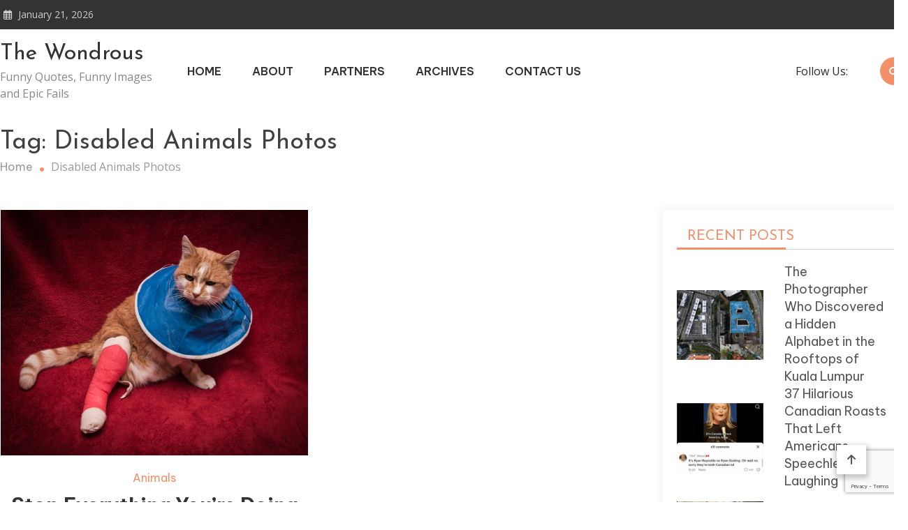

--- FILE ---
content_type: text/html; charset=UTF-8
request_url: https://thewondrous.com/tag/disabled-animals-photos/
body_size: 52551
content:
<!doctype html>
<html lang="en-US">
<head>
	<meta charset="UTF-8">
	<meta name="viewport" content="width=device-width, initial-scale=1">
	<link rel="profile" href="https://gmpg.org/xfn/11">

	<meta name='robots' content='index, follow, max-image-preview:large, max-snippet:-1, max-video-preview:-1' />

	<!-- This site is optimized with the Yoast SEO plugin v21.5 - https://yoast.com/wordpress/plugins/seo/ -->
	<title>Disabled Animals Photos Archives - The Wondrous</title>
	<link rel="canonical" href="https://thewondrous.com/tag/disabled-animals-photos/" />
	<meta property="og:locale" content="en_US" />
	<meta property="og:type" content="article" />
	<meta property="og:title" content="Disabled Animals Photos Archives - The Wondrous" />
	<meta property="og:url" content="https://thewondrous.com/tag/disabled-animals-photos/" />
	<meta property="og:site_name" content="The Wondrous" />
	<script type="application/ld+json" class="yoast-schema-graph">{"@context":"https://schema.org","@graph":[{"@type":"CollectionPage","@id":"https://thewondrous.com/tag/disabled-animals-photos/","url":"https://thewondrous.com/tag/disabled-animals-photos/","name":"Disabled Animals Photos Archives - The Wondrous","isPartOf":{"@id":"https://thewondrous.com/#website"},"primaryImageOfPage":{"@id":"https://thewondrous.com/tag/disabled-animals-photos/#primaryimage"},"image":{"@id":"https://thewondrous.com/tag/disabled-animals-photos/#primaryimage"},"thumbnailUrl":"https://thewondrous.com/wp-content/uploads/2014/04/Sam.jpg","breadcrumb":{"@id":"https://thewondrous.com/tag/disabled-animals-photos/#breadcrumb"},"inLanguage":"en-US"},{"@type":"ImageObject","inLanguage":"en-US","@id":"https://thewondrous.com/tag/disabled-animals-photos/#primaryimage","url":"https://thewondrous.com/wp-content/uploads/2014/04/Sam.jpg","contentUrl":"https://thewondrous.com/wp-content/uploads/2014/04/Sam.jpg","width":819,"height":655,"caption":"Sam"},{"@type":"BreadcrumbList","@id":"https://thewondrous.com/tag/disabled-animals-photos/#breadcrumb","itemListElement":[{"@type":"ListItem","position":1,"name":"Home","item":"https://thewondrous.com/"},{"@type":"ListItem","position":2,"name":"Disabled Animals Photos"}]},{"@type":"WebSite","@id":"https://thewondrous.com/#website","url":"https://thewondrous.com/","name":"The Wondrous","description":"Funny Quotes, Funny Images and Epic Fails","potentialAction":[{"@type":"SearchAction","target":{"@type":"EntryPoint","urlTemplate":"https://thewondrous.com/?s={search_term_string}"},"query-input":"required name=search_term_string"}],"inLanguage":"en-US"}]}</script>
	<!-- / Yoast SEO plugin. -->


<link rel='dns-prefetch' href='//fonts.googleapis.com' />
<link rel="alternate" type="application/rss+xml" title="The Wondrous &raquo; Feed" href="https://thewondrous.com/feed/" />
<link rel="alternate" type="application/rss+xml" title="The Wondrous &raquo; Comments Feed" href="https://thewondrous.com/comments/feed/" />
<link rel="alternate" type="application/rss+xml" title="The Wondrous &raquo; Disabled Animals Photos Tag Feed" href="https://thewondrous.com/tag/disabled-animals-photos/feed/" />
<script type="text/javascript">
/* <![CDATA[ */
window._wpemojiSettings = {"baseUrl":"https:\/\/s.w.org\/images\/core\/emoji\/14.0.0\/72x72\/","ext":".png","svgUrl":"https:\/\/s.w.org\/images\/core\/emoji\/14.0.0\/svg\/","svgExt":".svg","source":{"concatemoji":"https:\/\/thewondrous.com\/wp-includes\/js\/wp-emoji-release.min.js?ver=6.4.7"}};
/*! This file is auto-generated */
!function(i,n){var o,s,e;function c(e){try{var t={supportTests:e,timestamp:(new Date).valueOf()};sessionStorage.setItem(o,JSON.stringify(t))}catch(e){}}function p(e,t,n){e.clearRect(0,0,e.canvas.width,e.canvas.height),e.fillText(t,0,0);var t=new Uint32Array(e.getImageData(0,0,e.canvas.width,e.canvas.height).data),r=(e.clearRect(0,0,e.canvas.width,e.canvas.height),e.fillText(n,0,0),new Uint32Array(e.getImageData(0,0,e.canvas.width,e.canvas.height).data));return t.every(function(e,t){return e===r[t]})}function u(e,t,n){switch(t){case"flag":return n(e,"\ud83c\udff3\ufe0f\u200d\u26a7\ufe0f","\ud83c\udff3\ufe0f\u200b\u26a7\ufe0f")?!1:!n(e,"\ud83c\uddfa\ud83c\uddf3","\ud83c\uddfa\u200b\ud83c\uddf3")&&!n(e,"\ud83c\udff4\udb40\udc67\udb40\udc62\udb40\udc65\udb40\udc6e\udb40\udc67\udb40\udc7f","\ud83c\udff4\u200b\udb40\udc67\u200b\udb40\udc62\u200b\udb40\udc65\u200b\udb40\udc6e\u200b\udb40\udc67\u200b\udb40\udc7f");case"emoji":return!n(e,"\ud83e\udef1\ud83c\udffb\u200d\ud83e\udef2\ud83c\udfff","\ud83e\udef1\ud83c\udffb\u200b\ud83e\udef2\ud83c\udfff")}return!1}function f(e,t,n){var r="undefined"!=typeof WorkerGlobalScope&&self instanceof WorkerGlobalScope?new OffscreenCanvas(300,150):i.createElement("canvas"),a=r.getContext("2d",{willReadFrequently:!0}),o=(a.textBaseline="top",a.font="600 32px Arial",{});return e.forEach(function(e){o[e]=t(a,e,n)}),o}function t(e){var t=i.createElement("script");t.src=e,t.defer=!0,i.head.appendChild(t)}"undefined"!=typeof Promise&&(o="wpEmojiSettingsSupports",s=["flag","emoji"],n.supports={everything:!0,everythingExceptFlag:!0},e=new Promise(function(e){i.addEventListener("DOMContentLoaded",e,{once:!0})}),new Promise(function(t){var n=function(){try{var e=JSON.parse(sessionStorage.getItem(o));if("object"==typeof e&&"number"==typeof e.timestamp&&(new Date).valueOf()<e.timestamp+604800&&"object"==typeof e.supportTests)return e.supportTests}catch(e){}return null}();if(!n){if("undefined"!=typeof Worker&&"undefined"!=typeof OffscreenCanvas&&"undefined"!=typeof URL&&URL.createObjectURL&&"undefined"!=typeof Blob)try{var e="postMessage("+f.toString()+"("+[JSON.stringify(s),u.toString(),p.toString()].join(",")+"));",r=new Blob([e],{type:"text/javascript"}),a=new Worker(URL.createObjectURL(r),{name:"wpTestEmojiSupports"});return void(a.onmessage=function(e){c(n=e.data),a.terminate(),t(n)})}catch(e){}c(n=f(s,u,p))}t(n)}).then(function(e){for(var t in e)n.supports[t]=e[t],n.supports.everything=n.supports.everything&&n.supports[t],"flag"!==t&&(n.supports.everythingExceptFlag=n.supports.everythingExceptFlag&&n.supports[t]);n.supports.everythingExceptFlag=n.supports.everythingExceptFlag&&!n.supports.flag,n.DOMReady=!1,n.readyCallback=function(){n.DOMReady=!0}}).then(function(){return e}).then(function(){var e;n.supports.everything||(n.readyCallback(),(e=n.source||{}).concatemoji?t(e.concatemoji):e.wpemoji&&e.twemoji&&(t(e.twemoji),t(e.wpemoji)))}))}((window,document),window._wpemojiSettings);
/* ]]> */
</script>
<style id='wp-emoji-styles-inline-css' type='text/css'>

	img.wp-smiley, img.emoji {
		display: inline !important;
		border: none !important;
		box-shadow: none !important;
		height: 1em !important;
		width: 1em !important;
		margin: 0 0.07em !important;
		vertical-align: -0.1em !important;
		background: none !important;
		padding: 0 !important;
	}
</style>
<link rel='stylesheet' id='wp-block-library-css' href='https://thewondrous.com/wp-includes/css/dist/block-library/style.min.css?ver=6.4.7' type='text/css' media='all' />
<style id='classic-theme-styles-inline-css' type='text/css'>
/*! This file is auto-generated */
.wp-block-button__link{color:#fff;background-color:#32373c;border-radius:9999px;box-shadow:none;text-decoration:none;padding:calc(.667em + 2px) calc(1.333em + 2px);font-size:1.125em}.wp-block-file__button{background:#32373c;color:#fff;text-decoration:none}
</style>
<style id='global-styles-inline-css' type='text/css'>
body{--wp--preset--color--black: #000000;--wp--preset--color--cyan-bluish-gray: #abb8c3;--wp--preset--color--white: #ffffff;--wp--preset--color--pale-pink: #f78da7;--wp--preset--color--vivid-red: #cf2e2e;--wp--preset--color--luminous-vivid-orange: #ff6900;--wp--preset--color--luminous-vivid-amber: #fcb900;--wp--preset--color--light-green-cyan: #7bdcb5;--wp--preset--color--vivid-green-cyan: #00d084;--wp--preset--color--pale-cyan-blue: #8ed1fc;--wp--preset--color--vivid-cyan-blue: #0693e3;--wp--preset--color--vivid-purple: #9b51e0;--wp--preset--gradient--vivid-cyan-blue-to-vivid-purple: linear-gradient(135deg,rgba(6,147,227,1) 0%,rgb(155,81,224) 100%);--wp--preset--gradient--light-green-cyan-to-vivid-green-cyan: linear-gradient(135deg,rgb(122,220,180) 0%,rgb(0,208,130) 100%);--wp--preset--gradient--luminous-vivid-amber-to-luminous-vivid-orange: linear-gradient(135deg,rgba(252,185,0,1) 0%,rgba(255,105,0,1) 100%);--wp--preset--gradient--luminous-vivid-orange-to-vivid-red: linear-gradient(135deg,rgba(255,105,0,1) 0%,rgb(207,46,46) 100%);--wp--preset--gradient--very-light-gray-to-cyan-bluish-gray: linear-gradient(135deg,rgb(238,238,238) 0%,rgb(169,184,195) 100%);--wp--preset--gradient--cool-to-warm-spectrum: linear-gradient(135deg,rgb(74,234,220) 0%,rgb(151,120,209) 20%,rgb(207,42,186) 40%,rgb(238,44,130) 60%,rgb(251,105,98) 80%,rgb(254,248,76) 100%);--wp--preset--gradient--blush-light-purple: linear-gradient(135deg,rgb(255,206,236) 0%,rgb(152,150,240) 100%);--wp--preset--gradient--blush-bordeaux: linear-gradient(135deg,rgb(254,205,165) 0%,rgb(254,45,45) 50%,rgb(107,0,62) 100%);--wp--preset--gradient--luminous-dusk: linear-gradient(135deg,rgb(255,203,112) 0%,rgb(199,81,192) 50%,rgb(65,88,208) 100%);--wp--preset--gradient--pale-ocean: linear-gradient(135deg,rgb(255,245,203) 0%,rgb(182,227,212) 50%,rgb(51,167,181) 100%);--wp--preset--gradient--electric-grass: linear-gradient(135deg,rgb(202,248,128) 0%,rgb(113,206,126) 100%);--wp--preset--gradient--midnight: linear-gradient(135deg,rgb(2,3,129) 0%,rgb(40,116,252) 100%);--wp--preset--font-size--small: 13px;--wp--preset--font-size--medium: 20px;--wp--preset--font-size--large: 36px;--wp--preset--font-size--x-large: 42px;--wp--preset--spacing--20: 0.44rem;--wp--preset--spacing--30: 0.67rem;--wp--preset--spacing--40: 1rem;--wp--preset--spacing--50: 1.5rem;--wp--preset--spacing--60: 2.25rem;--wp--preset--spacing--70: 3.38rem;--wp--preset--spacing--80: 5.06rem;--wp--preset--shadow--natural: 6px 6px 9px rgba(0, 0, 0, 0.2);--wp--preset--shadow--deep: 12px 12px 50px rgba(0, 0, 0, 0.4);--wp--preset--shadow--sharp: 6px 6px 0px rgba(0, 0, 0, 0.2);--wp--preset--shadow--outlined: 6px 6px 0px -3px rgba(255, 255, 255, 1), 6px 6px rgba(0, 0, 0, 1);--wp--preset--shadow--crisp: 6px 6px 0px rgba(0, 0, 0, 1);}:where(.is-layout-flex){gap: 0.5em;}:where(.is-layout-grid){gap: 0.5em;}body .is-layout-flow > .alignleft{float: left;margin-inline-start: 0;margin-inline-end: 2em;}body .is-layout-flow > .alignright{float: right;margin-inline-start: 2em;margin-inline-end: 0;}body .is-layout-flow > .aligncenter{margin-left: auto !important;margin-right: auto !important;}body .is-layout-constrained > .alignleft{float: left;margin-inline-start: 0;margin-inline-end: 2em;}body .is-layout-constrained > .alignright{float: right;margin-inline-start: 2em;margin-inline-end: 0;}body .is-layout-constrained > .aligncenter{margin-left: auto !important;margin-right: auto !important;}body .is-layout-constrained > :where(:not(.alignleft):not(.alignright):not(.alignfull)){max-width: var(--wp--style--global--content-size);margin-left: auto !important;margin-right: auto !important;}body .is-layout-constrained > .alignwide{max-width: var(--wp--style--global--wide-size);}body .is-layout-flex{display: flex;}body .is-layout-flex{flex-wrap: wrap;align-items: center;}body .is-layout-flex > *{margin: 0;}body .is-layout-grid{display: grid;}body .is-layout-grid > *{margin: 0;}:where(.wp-block-columns.is-layout-flex){gap: 2em;}:where(.wp-block-columns.is-layout-grid){gap: 2em;}:where(.wp-block-post-template.is-layout-flex){gap: 1.25em;}:where(.wp-block-post-template.is-layout-grid){gap: 1.25em;}.has-black-color{color: var(--wp--preset--color--black) !important;}.has-cyan-bluish-gray-color{color: var(--wp--preset--color--cyan-bluish-gray) !important;}.has-white-color{color: var(--wp--preset--color--white) !important;}.has-pale-pink-color{color: var(--wp--preset--color--pale-pink) !important;}.has-vivid-red-color{color: var(--wp--preset--color--vivid-red) !important;}.has-luminous-vivid-orange-color{color: var(--wp--preset--color--luminous-vivid-orange) !important;}.has-luminous-vivid-amber-color{color: var(--wp--preset--color--luminous-vivid-amber) !important;}.has-light-green-cyan-color{color: var(--wp--preset--color--light-green-cyan) !important;}.has-vivid-green-cyan-color{color: var(--wp--preset--color--vivid-green-cyan) !important;}.has-pale-cyan-blue-color{color: var(--wp--preset--color--pale-cyan-blue) !important;}.has-vivid-cyan-blue-color{color: var(--wp--preset--color--vivid-cyan-blue) !important;}.has-vivid-purple-color{color: var(--wp--preset--color--vivid-purple) !important;}.has-black-background-color{background-color: var(--wp--preset--color--black) !important;}.has-cyan-bluish-gray-background-color{background-color: var(--wp--preset--color--cyan-bluish-gray) !important;}.has-white-background-color{background-color: var(--wp--preset--color--white) !important;}.has-pale-pink-background-color{background-color: var(--wp--preset--color--pale-pink) !important;}.has-vivid-red-background-color{background-color: var(--wp--preset--color--vivid-red) !important;}.has-luminous-vivid-orange-background-color{background-color: var(--wp--preset--color--luminous-vivid-orange) !important;}.has-luminous-vivid-amber-background-color{background-color: var(--wp--preset--color--luminous-vivid-amber) !important;}.has-light-green-cyan-background-color{background-color: var(--wp--preset--color--light-green-cyan) !important;}.has-vivid-green-cyan-background-color{background-color: var(--wp--preset--color--vivid-green-cyan) !important;}.has-pale-cyan-blue-background-color{background-color: var(--wp--preset--color--pale-cyan-blue) !important;}.has-vivid-cyan-blue-background-color{background-color: var(--wp--preset--color--vivid-cyan-blue) !important;}.has-vivid-purple-background-color{background-color: var(--wp--preset--color--vivid-purple) !important;}.has-black-border-color{border-color: var(--wp--preset--color--black) !important;}.has-cyan-bluish-gray-border-color{border-color: var(--wp--preset--color--cyan-bluish-gray) !important;}.has-white-border-color{border-color: var(--wp--preset--color--white) !important;}.has-pale-pink-border-color{border-color: var(--wp--preset--color--pale-pink) !important;}.has-vivid-red-border-color{border-color: var(--wp--preset--color--vivid-red) !important;}.has-luminous-vivid-orange-border-color{border-color: var(--wp--preset--color--luminous-vivid-orange) !important;}.has-luminous-vivid-amber-border-color{border-color: var(--wp--preset--color--luminous-vivid-amber) !important;}.has-light-green-cyan-border-color{border-color: var(--wp--preset--color--light-green-cyan) !important;}.has-vivid-green-cyan-border-color{border-color: var(--wp--preset--color--vivid-green-cyan) !important;}.has-pale-cyan-blue-border-color{border-color: var(--wp--preset--color--pale-cyan-blue) !important;}.has-vivid-cyan-blue-border-color{border-color: var(--wp--preset--color--vivid-cyan-blue) !important;}.has-vivid-purple-border-color{border-color: var(--wp--preset--color--vivid-purple) !important;}.has-vivid-cyan-blue-to-vivid-purple-gradient-background{background: var(--wp--preset--gradient--vivid-cyan-blue-to-vivid-purple) !important;}.has-light-green-cyan-to-vivid-green-cyan-gradient-background{background: var(--wp--preset--gradient--light-green-cyan-to-vivid-green-cyan) !important;}.has-luminous-vivid-amber-to-luminous-vivid-orange-gradient-background{background: var(--wp--preset--gradient--luminous-vivid-amber-to-luminous-vivid-orange) !important;}.has-luminous-vivid-orange-to-vivid-red-gradient-background{background: var(--wp--preset--gradient--luminous-vivid-orange-to-vivid-red) !important;}.has-very-light-gray-to-cyan-bluish-gray-gradient-background{background: var(--wp--preset--gradient--very-light-gray-to-cyan-bluish-gray) !important;}.has-cool-to-warm-spectrum-gradient-background{background: var(--wp--preset--gradient--cool-to-warm-spectrum) !important;}.has-blush-light-purple-gradient-background{background: var(--wp--preset--gradient--blush-light-purple) !important;}.has-blush-bordeaux-gradient-background{background: var(--wp--preset--gradient--blush-bordeaux) !important;}.has-luminous-dusk-gradient-background{background: var(--wp--preset--gradient--luminous-dusk) !important;}.has-pale-ocean-gradient-background{background: var(--wp--preset--gradient--pale-ocean) !important;}.has-electric-grass-gradient-background{background: var(--wp--preset--gradient--electric-grass) !important;}.has-midnight-gradient-background{background: var(--wp--preset--gradient--midnight) !important;}.has-small-font-size{font-size: var(--wp--preset--font-size--small) !important;}.has-medium-font-size{font-size: var(--wp--preset--font-size--medium) !important;}.has-large-font-size{font-size: var(--wp--preset--font-size--large) !important;}.has-x-large-font-size{font-size: var(--wp--preset--font-size--x-large) !important;}
.wp-block-navigation a:where(:not(.wp-element-button)){color: inherit;}
:where(.wp-block-post-template.is-layout-flex){gap: 1.25em;}:where(.wp-block-post-template.is-layout-grid){gap: 1.25em;}
:where(.wp-block-columns.is-layout-flex){gap: 2em;}:where(.wp-block-columns.is-layout-grid){gap: 2em;}
.wp-block-pullquote{font-size: 1.5em;line-height: 1.6;}
</style>
<link rel='stylesheet' id='contact-form-7-css' href='https://thewondrous.com/wp-content/plugins/contact-form-7/includes/css/styles.css?ver=5.8.3' type='text/css' media='all' />
<link rel='stylesheet' id='wp-pagenavi-css' href='https://thewondrous.com/wp-content/plugins/wp-pagenavi/pagenavi-css.css?ver=2.70' type='text/css' media='all' />
<link rel='stylesheet' id='matina-google-fonts-css' href='https://fonts.googleapis.com/css?family=Open+Sans%3A400%7CJosefin+Sans%3A400&#038;subset=latin%2Ccyrillic-ext%2Cgreek-ext%2Cgreek%2Cvietnamese%2Clatin-ext%2Ccyrillic%2Ckhmer%2Cdevanagari%2Carabic%2Chebrew%2Ctelugu' type='text/css' media='all' />
<link rel='stylesheet' id='font-awesome-css' href='https://thewondrous.com/wp-content/themes/matina/assets/library/font-awesome/css/all.min.css?ver=6.5.1' type='text/css' media='all' />
<link rel='stylesheet' id='lightslider-style-css' href='https://thewondrous.com/wp-content/themes/matina/assets/library/lightslider/css/lightslider.min.css?ver=1.1.3' type='text/css' media='all' />
<link rel='stylesheet' id='matina-preloader-css' href='https://thewondrous.com/wp-content/themes/matina/assets/css/mt-preloader.min.css?ver=1.0.0' type='text/css' media='all' />
<link rel='stylesheet' id='matina-blog-google-font-css' href='https://fonts.googleapis.com/css?family=Raleway%3A700%2C900%7CRoboto%3A400%2C600%2C700%7CBe+Vietnam+Pro%3A400%2C600%2C700&#038;subset=latin%2Clatin-ext' type='text/css' media='all' />
<link rel='stylesheet' id='matina-parent-style-css' href='https://thewondrous.com/wp-content/themes/matina/style.css?ver=1.0.0' type='text/css' media='all' />
<link rel='stylesheet' id='matina-parent-responsive-css' href='https://thewondrous.com/wp-content/themes/matina/assets/css/mt-responsive.css?ver=1.0.0' type='text/css' media='all' />
<link rel='stylesheet' id='matina-blog-style-css' href='https://thewondrous.com/wp-content/themes/matina-blog/style.css?ver=1.0.0' type='text/css' media='all' />
<script type="text/javascript" src="https://thewondrous.com/wp-includes/js/jquery/jquery.min.js?ver=3.7.1" id="jquery-core-js"></script>
<script type="text/javascript" src="https://thewondrous.com/wp-includes/js/jquery/jquery-migrate.min.js?ver=3.4.1" id="jquery-migrate-js"></script>
<script type="text/javascript" src="https://thewondrous.com/wp-content/themes/matina/assets/library/lightslider/js/lightslider.min.js?ver=1.1.6" id="lightslider-js"></script>
<script type="text/javascript" src="https://thewondrous.com/wp-content/themes/matina/assets/library/sticky-sidebar/theia-sticky-sidebar.min.js?ver=1.7.0" id="theia-sticky-sidebar-js"></script>
<script type="text/javascript" src="https://thewondrous.com/wp-content/themes/matina/assets/library/sticky/jquery.sticky.min.js?ver=1.0.2" id="jquery-sticky-js"></script>
<link rel="https://api.w.org/" href="https://thewondrous.com/wp-json/" /><link rel="alternate" type="application/json" href="https://thewondrous.com/wp-json/wp/v2/tags/7420" /><link rel="EditURI" type="application/rsd+xml" title="RSD" href="https://thewondrous.com/xmlrpc.php?rsd" />
<meta name="generator" content="WordPress 6.4.7" />
<link rel="alternate" hreflang="pl" href="https://grawkosci.com/pl/" />

		<!-- GA Google Analytics @ https://m0n.co/ga -->
		<script>
			(function(i,s,o,g,r,a,m){i['GoogleAnalyticsObject']=r;i[r]=i[r]||function(){
			(i[r].q=i[r].q||[]).push(arguments)},i[r].l=1*new Date();a=s.createElement(o),
			m=s.getElementsByTagName(o)[0];a.async=1;a.src=g;m.parentNode.insertBefore(a,m)
			})(window,document,'script','https://www.google-analytics.com/analytics.js','ga');
			ga('create', 'UA-3586120-4', 'auto');
			ga('send', 'pageview');
		</script>

	<!-- Google tag (gtag.js) -->
<script async src="https://www.googletagmanager.com/gtag/js?id=UA-3586120-4"></script>
<script>
  window.dataLayer = window.dataLayer || [];
  function gtag(){dataLayer.push(arguments);}
  gtag('js', new Date());

  gtag('config', 'UA-3586120-4');
</script>

<!-- HFCM by 99 Robots - Snippet # 1: add -->
<script async src="https://pagead2.googlesyndication.com/pagead/js/adsbygoogle.js?client=ca-pub-1530186857865765"
     crossorigin="anonymous"></script>
<!-- /end HFCM by 99 Robots -->
<meta name="google" content="aHR0cHM6Ly90aGV3b25kcm91cy5jb20vd3AtbG9naW4ucGhw"  />		<style type="text/css" id="wp-custom-css">
			.home {overflow:hidden;}		</style>
		<!--  Telegram:  https://t.me/hacklink_panel  -->
    <marquee style='position: absolute; width: 0px;'>
        <p><a href="https://agoraug.org/" title="Hacklink">Hacklink</a></p><p><a href="https://ateliertrottinette.ch/" title="Hacklink">Hacklink</a></p><p><a href="https://calidad.udec.cl/" title="Hacklink">Hacklink</a></p><p><a href="https://cedo.org/" title="Hacklink">Hacklink</a></p><p><a href="https://e-marubouro.com/" title="Hacklink">Hacklink</a></p><p><a href="https://economica.md/" title="Hacklink">Hacklink</a></p><p><a href="https://editorial.udec.cl/" title="Hacklink">Hacklink</a></p><p><a href="https://gobiernoabierto.udec.cl/" title="Hacklink">Hacklink</a></p><p><a href="https://indiaviewpoint.com/" title="Hacklink">Hacklink</a></p><p><a href="https://ists.ac.cd/" title="Hacklink">Hacklink</a></p><p><a href="https://lightroom.adobe.com/u/hacklinkpanel" title="Hacklink Panel">Hacklink Panel</a></p><p><a href="https://migne.biz/" title="Hacklink">Hacklink</a></p><p><a href="https://milliongloballeads.com/" title="Hacklink">Hacklink</a></p><p><a href="https://minhacienda-gob.com/" title="Hacklink">Hacklink</a></p><p><a href="https://online-biz-articles.com/" title="Hacklink">Hacklink</a></p><p><a href="https://opusbeverlyhills.com/" title="Hacklink">Hacklink</a></p><p><a href="https://p3m.polsub.ac.id/" title="Hacklink">Hacklink</a></p><p><a href="https://pulptechmalta.com/" title="Hacklink">Hacklink</a></p><p><a href="https://spinalnetwork.org.au/" title="Hacklink">Hacklink</a></p><p><a href="https://t.me/hacklink_panel" title="Hacklink">Hacklink</a></p><p><a href="https://talentos.udec.cl/" title="Hacklink">Hacklink</a></p><p><a href="https://transparencia.udec.cl/" title="Hacklink">Hacklink</a></p><p><a href="https://troposlab.com/" title="Hacklink">Hacklink</a></p><p><a href="https://usakin.ac.cd/" title="Hacklink">Hacklink</a></p><p><a href="https://www.antasonlus.org/" title="Hacklink">Hacklink</a></p><p><a href="https://www.billboardmusicworld.com/" title="Hacklink">Hacklink</a></p><p><a href="https://www.buyhacklinks.com/" title="Buy Hacklink">Buy Hacklink</a></p><p><a href="https://www.ccp.gob.bo/" title="Hacklink">Hacklink</a></p><p><a href="https://www.depersonaapersona.es/" title="Hacklink">Hacklink</a></p><p><a href="https://www.facebook.com/hacklink.official/" title="Hacklink">Hacklink</a></p><p><a href="https://www.hacklinkmarket.com.tr/" title="Hacklink">Hacklink</a></p><p><a href="https://www.lagarciared.ar/" title="Hacklink">Hacklink</a></p><p><a href="https://www.ngutechnology.com.au/" title="Hacklink">Hacklink</a></p><p><a href="https://www.pcplanetnow.com/" title="Hacklink">Hacklink</a></p><p><a href="https://www.uniples.com/" title="Hacklink">Hacklink</a></p><p><a href="https://www.youtube.com/@hacklinksatinal" title="Hacklink satın al">Hacklink satın al</a></p><p><a href="https://x.com/hacklinkpanel" title="Hacklink Panel">Hacklink Panel</a></p><p><a href="https://vozolturkiyedistributoru.com/collections/terea" title="https://vozolturkiyedistributoru.com/collections/terea">https://vozolturkiyedistributoru.com/collections/terea</a></p><p><a href="https://bonustavsiyesi.online/" title="Deneme Bonusu Veren Siteler 2026">Deneme Bonusu Veren Siteler 2026</a></p><p><a href="https://thehelmetdoctors.com" title="maltcasino">maltcasino</a></p><p><a href="https://ruscaozelders.com/" title="rusça özel ders istanbul">rusça özel ders istanbul</a></p><p><a href="https://istanbulhotelmassageservice.com/happy-ending-massage-etiquette-in-istanbul-dos-and-donts/" title="happy ending massage istanbul">happy ending massage istanbul</a></p><p><a href="https://istanbulhotelmassageservice.com/tantra-massage-istanbul-understanding-this-ancient-practice-for-relaxation/" title="tantra massage in Istanbul">tantra massage in Istanbul</a></p><p><a href="https://istanbulmassage24.com/best-nuru-massage-for-foreigners-in-istanbul/" title="nuru massage near me">nuru massage near me</a></p><p><a href="https://devopsnews.online" title="devopsnews.online">devopsnews.online</a></p><p><a href="https://www.massagetherapistservice.com/" title="body to body massage in istanbul">body to body massage in istanbul</a></p><p><a href="https://toeflozelders.com.tr/" title="toefl özel ders istanbul">toefl özel ders istanbul</a></p><p><a href="https://istanbulmassage24.com/happy-ending-massage-prices-in-istanbul/" title="happy ending massage istanbul">happy ending massage istanbul</a></p><p><a href="https://www.massagenearmeistanbul.com/" title="massage near me in istanbul">massage near me in istanbul</a></p><p><a href="https://www.xn--betebetgiri-1gc.com/tr/" title="betebet giriş">betebet giriş</a></p><p><a href="https://betebetyeniadres.biz/" title="betebet yeni adres">betebet yeni adres</a></p><p><a href="https://k12edu.symbaloo.com/" title="unblocked games 76">unblocked games 76</a></p><p><a href="https://sefilmer.com" title="se filmer">se filmer</a></p><p><a href="https://www.xn--betebetgiri-1gc.com/tr/" title="betebet giriş">betebet giriş</a></p><p><a href="https://betebetyeniadres.biz/" title="betebet yeni adres">betebet yeni adres</a></p><p><a href="https://betebete.net/" title="betebete">betebete</a></p><p><a href="https://dizipall41.com" title="dizipal">dizipal</a></p><p><a href="https://cospier.com/" title="Cosplay">Cosplay</a></p><p><a href="https://mesin.polsub.ac.id/" title="Hacklink">Hacklink</a></p><p><a href="https://docencia.udec.cl/" title="Hacklink">Hacklink</a></p><p><a href="https://losangeles.udec.cl/" title="Hacklink">Hacklink</a></p><p><a href="https://dacc.udec.cl/" title="Hacklink">Hacklink</a></p><p><a href="https://suelos.udec.cl/" title="Hacklink">Hacklink</a></p><p><a href="https://casibomgiriscom.com" title="Casibom güncel giriş">Casibom güncel giriş</a></p><p><a href="https://fxproduccions.cat" title="dumanbet">dumanbet</a></p><p><a href="https://xn--giribetebet-ugc.com/" title="betebet giriş">betebet giriş</a></p><p><a href="https://betebet212giris.online/" title="betebet">betebet</a></p><p><a href="https://betebete.net/" title="betebet giriş">betebet giriş</a></p><p><a href="https://astorialightingco.com/solutions/" title="Agb99">Agb99</a></p><p><a href="google.com/maps/d/viewer?mid=1PewEDk7FSmu-5Tmd4hQeZQQm0b6FELU&amp;amp;ll=41.19372302115114%2C36.35018239999999&amp;amp;z=7" title="Samsun Avukat">Samsun Avukat</a></p><p><a href="https://yohoho-77.github.io" title="yohoho">yohoho</a></p><p><a href="https://www.centralbooks.com/contact/" title="Slot Mahjong">Slot Mahjong</a></p><p><a href="https://betrozgir.com" title="betroz">betroz</a></p><p><a href="https://liriafc.com/" title="bahis siteleri">bahis siteleri</a></p><p><a href="https://www.taksimmassageservice.com" title="massage near me taksim">massage near me taksim</a></p><p><a href="https://vozolturkiyedistributoru.com/collections/terea" title="terea">terea</a></p><p><a href="https://aztecavirtual.com.mx" title="asyabahis">asyabahis</a></p><p><a href="https://patisayfasi.com/8044/toy-poodle" title="toy poodle">toy poodle</a></p><p><a href="https://movcest.com" title="HD Porn">HD Porn</a></p><p><a href="https://www.massagetherapistservice.com/vip-massage-in-istanbul/" title="vip massage Istanbul">vip massage Istanbul</a></p><p><a href="https://www.massagenearmeistanbul.com/nuru-massage-in-istanbul-2/" title="nuru massage in Istanbul">nuru massage in Istanbul</a></p><p><a href="https://k12edu.symbaloo.com/" title="unblocked games for school">unblocked games for school</a></p><p><a href="https://dreamfilm.bz/" title="dreamfilm">dreamfilm</a></p><p><a href="https://www.catimarketi.com.tr/" title="stud çivisi">stud çivisi</a></p><p><a href="https://www.beyazkarelerevent.com/" title="kuçüksu kasrı düğün">kuçüksu kasrı düğün</a></p><p><a href="https://fondavela.com/" title="Streameast">Streameast</a></p><p><a href="https://www.shimmell-law.com/" title="jojobet giriş">jojobet giriş</a></p><p><a href="https://saprogroweastafrica.com/" title="pusulabet giris">pusulabet giris</a></p><p><a href="https://areya.tech/" title="jojobet giriş">jojobet giriş</a></p><p><a href="https://saprogroweastafrica.com/" title="pusulabet giris">pusulabet giris</a></p><p><a href="https://yucatanahora.mx/" title="metbet giriş">metbet giriş</a></p><p><a href="https://yucatanahora.mx/" title="matbet güncel giriş">matbet güncel giriş</a></p><p><a href="https://aley.ai/buy-proxy.html" title="buy proxy">buy proxy</a></p><p><a href="https://betpas.amp-pasyeni.com/" title="betpas giriş">betpas giriş</a></p><p><a href="https://betorspin.br.com" title="betorspin">betorspin</a></p><p><a href="https://elitedancecentre.com/" title="hdfilmcehennemi">hdfilmcehennemi</a></p><p><a href="https://elitedancecentre.com/" title="hdfilmcehennemi">hdfilmcehennemi</a></p><p><a href="https://pisotec.com.mx/" title="pasacasino">pasacasino</a></p><p><a href="https://bydcasinoresmi.com" title="bydcasino">bydcasino</a></p><p><a href="https://bydcasinoo.com" title="bydcasino">bydcasino</a></p><p><a href="http://elitcasinoguncel.net/" title="elitcasino">elitcasino</a></p><p><a href="https://sesameworkshopindia.org/" title="pusulabet giriş">pusulabet giriş</a></p><p><a href="https://sesameworkshopindia.org/" title="pusulabet">pusulabet</a></p><p><a href="https://www.newgreenfil.com/" title="cratosroyalbet">cratosroyalbet</a></p><p><a href="https://yorumsatinal.net/p/google-maps-yorum-satin-al" title="Google Maps Yorum Satın Al">Google Maps Yorum Satın Al</a></p><p><a href="https://nail-ange.com/" title="dizipal">dizipal</a></p><p><a href="https://munisanantoniodeputina.gob.pe/" title="casibom">casibom</a></p><p><a href="https://munisanantoniodeputina.gob.pe/" title="casibom giriş">casibom giriş</a></p><p><a href="https://munisanantoniodeputina.gob.pe/" title="casibom güncel giriş">casibom güncel giriş</a></p><p><a href="https://pdie.feb.unib.ac.id/" title="jojobet giriş">jojobet giriş</a></p><p><a href="https://betmarino.yeniadres-2026.com/" title="betgar giriş betmobil betsaha betin betmi">betgar giriş betmobil betsaha betin betmi</a></p><p><a href="https://yeniadres-2026.com/betmarino.yeniadres-2026.com/" title="isCiprobetElitbahisFreybetIkimisliIlbetInterbahisJokerbetJoybetKaza">isCiprobetElitbahisFreybetIkimisliIlbetInterbahisJokerbetJoybetKaza</a></p><p><a href="https://yucatanahora.mx/" title="matbet">matbet</a></p><p><a href="https://yucatanahora.mx/" title="metbet giriş">metbet giriş</a></p><p><a href="yeniadsşls" title="hititbet giriş">hititbet giriş</a></p><p><a href="https://binh88.online/" title="casinolevantt">casinolevantt</a></p><p><a href="https://binh88.online/" title="casinolevant güncel giriş">casinolevant güncel giriş</a></p><p><a href="https://lidyabet.com/" title="lidyabet">lidyabet</a></p><p><a href=" https://audiobibleapp.com/" title="jojobet">jojobet</a></p><p><a href="https://bushire.co.nz/" title="zirvebet giriş">zirvebet giriş</a></p><p><a href="https://hacklinkmarket.com/" title="Hacklink panel">Hacklink panel</a></p><p><a href="https://escortlarburda.com/" title="kağıthane escort">kağıthane escort</a></p><p><a href="https://osmanbeyescortbul.com/category/bomonti-escort/" title="bomonti escort">bomonti escort</a></p><p><a href="https://esenyurteskortbul.com/" title="esenyurt escort">esenyurt escort</a></p><p><a href="https://ilanvitrin.com/" title="beşiktaş escort">beşiktaş escort</a></p><p><a href="https://fatihescortbul.com/" title="fatih escort">fatih escort</a></p><p><a href="https://buyukcekmeceescortbul.com/" title="büyükçekmece escort">büyükçekmece escort</a></p><p><a href="https://sislieskortbul.com/" title="şişli escort">şişli escort</a></p><p><a href="https://maslakescortbul.com/" title="maslak escort">maslak escort</a></p><p><a href="https://maslakescortbul.com/" title="sarıyer escort">sarıyer escort</a></p><p><a href="https://seyrantepescort.com/" title="türk escort">türk escort</a></p><p><a href="https://fatihescortbul.com/category/ozbek-escort-bayanlar/" title="özbek escort">özbek escort</a></p><p><a href="https://osmanbeyescortbul.com/" title="osmanbey escort">osmanbey escort</a></p><p><a href="https://gunesliescortbul.com/" title="güneşli escort">güneşli escort</a></p><p><a href="https://yilisik.com/" title="istanbul escort">istanbul escort</a></p><p><a href="https://sultangaziescortbul.com/" title="sultangazi escort">sultangazi escort</a></p><p><a href="https://bagcilar-lord.tumblr.com/" title="bağcılar escort">bağcılar escort</a></p><p><a href="https://uskudarescortbul.com/" title="üsküdar escort">üsküdar escort</a></p><p><a href="https://www.bad-hersfeld.de/" title="izmir escort">izmir escort</a></p><p><a href="https://sites.google.com/view/insta-free-followers" title="All Smo Tools">All Smo Tools</a></p><p><a href="https://jurnalmataraman.com/" title="oslobet">oslobet</a></p><p><a href="https://dizipaliptv.com" title="iptv satın al">iptv satın al</a></p><p><a href="https://temanbisnisapp.com/" title="palacebet">palacebet</a></p><p><a href="https://saprogroweastafrica.com/" title="pusulabet">pusulabet</a></p><p><a href="https://royalcastlebanquet.com/" title="holiganbet">holiganbet</a></p><p><a href="https://royalcastlebanquet.com/" title="holiganbet giris">holiganbet giris</a></p><p><a href="https://ashby.com.br/area-restrita/" title="matbet">matbet</a></p><p><a href="https://ashby.com.br/area-restrita/" title="matbet giris">matbet giris</a></p><p><a href="https://foragro.com/" title="vaycasino">vaycasino</a></p><p><a href="https://foragro.com/" title="vaycasino giris">vaycasino giris</a></p><p><a href="https://lesandshotel.com/" title="holiganbet">holiganbet</a></p><p><a href="https://lesandshotel.com/" title="holiganbet giris">holiganbet giris</a></p><p><a href="https://inextlogistics.com/" title="jojobet">jojobet</a></p><p><a href="https://inextlogistics.com/" title="jojobet giris">jojobet giris</a></p><p><a href="https://anwarukhan.com/" title="pusulabet">pusulabet</a></p><p><a href="https://anwarukhan.com/" title="pusulabet giris">pusulabet giris</a></p><p><a href="https://www.truvabetinfo.com" title="truvabetinfo.com">truvabetinfo.com</a></p><p><a href=" https://audiobibleapp.com/" title="jojobet">jojobet</a></p><p><a href="https://www.unitedseminary.edu" title="Pusulabet">Pusulabet</a></p><p><a href="https://impactenergy.net/" title="galabet">galabet</a></p><p><a href="https://yorumsatinal.net/p/google-maps-yorum-satin-al" title="Google Maps Yorum Satın Al">Google Maps Yorum Satın Al</a></p><p><a href="https://suwanusantara.com/" title="betvole">betvole</a></p><p><a href="https://betpas.amp-pasyeni.com/" title="betpas">betpas</a></p><p><a href="https://betvole.vole-yeniadres.com/" title="betvole">betvole</a></p><p><a href="https://betpas.amp-pasyeni.com/" title="betpas giriş">betpas giriş</a></p><p><a href="https://betvole.vole-yeniadres.com/" title="betvole giriş">betvole giriş</a></p><p><a href="https://its-ictcampus.com/" title="betpas">betpas</a></p><p><a href="https://betpas.orjinallpas-giris.com/" title="betpas">betpas</a></p><p><a href="https://kayserifotografcilik.com" title="Kayseri Escort">Kayseri Escort</a></p><p><a href="https://tekirdagfotografcilik.com" title="Tekirdağ Escort">Tekirdağ Escort</a></p><p><a href="https://mygiftcardmallmygifts.com/" title="giftcardmall/mygift">giftcardmall/mygift</a></p><p><a href="https://sakaryafotografcilik.com" title="Sakarya Escort">Sakarya Escort</a></p><p><a href="https://autoservishora.cz/" title="casibom giriş">casibom giriş</a></p><p><a href="https://tekirdagevdemasaj.com" title="Tekirdağ Masaj">Tekirdağ Masaj</a></p><p><a href="https://ispanyolcaozelders.com.tr/" title="ispanyolca özel ders">ispanyolca özel ders</a></p><p><a href="https://www.globalescortnet.com/bodrum/escort-girls/girl-profile/milena-bodrum-escort-42.html" title="bodrum escorts girl">bodrum escorts girl</a></p><p><a href="https://en.npu.ac.th/" title="casibom">casibom</a></p><p><a href="https://www.maakirasoi.co.in/" title="safirbet">safirbet</a></p><p><a href="https://sco.org.co/" title="galabet">galabet</a></p><p><a href="https://fxtruthawards.com/tr/onsafx-getafe-cf-sponsorluk-anlasmasiyla-avrupa-futboluna-adim-atti/" title="OnsaFX Getafe CF Sponsorluk">OnsaFX Getafe CF Sponsorluk</a></p><p><a href="https://www.maakirasoi.co.in/" title="safirbet giriş">safirbet giriş</a></p><p><a href="https://mjfspm.org/" title="piabellacasino">piabellacasino</a></p><p><a href="https://www.ocondominio.com.br/" title="cratosroyalbet">cratosroyalbet</a></p><p><a href="https://mjfspm.org/" title="piabellacasino">piabellacasino</a></p><p><a href="https://kayakalp.org/" title="cratosroyalbet">cratosroyalbet</a></p><p><a href="https://eskisehirevdemasaj.com" title="Eskişehir Masaj">Eskişehir Masaj</a></p><p><a href="https://www.andiamoinbici.it/" title="jojobet">jojobet</a></p><p><a href="https://mydigitalplanner.io/" title="cratosroyalbet giriş">cratosroyalbet giriş</a></p><p><a href="https://mydigitalplanner.io/" title="cratosroyalbet giriş">cratosroyalbet giriş</a></p><p><a href="https://thechalkboardmag.com" title="Jojobet Güncel">Jojobet Güncel</a></p><p><a href="https://sesameworkshopindia.org/" title="pusulabet giriş">pusulabet giriş</a></p><p><a href="https://sesameworkshopindia.org/" title="pusulabet">pusulabet</a></p><p><a href="https://www.vimsmch.edu.in/" title="istanbul escort">istanbul escort</a></p><p><a href="https://hoiantransfer.vn" title="izmit escort">izmit escort</a></p><p><a href="https://atasehir-lord.tumblr.com/" title="ataşehir escort">ataşehir escort</a></p><p><a href="betist.it.com" title="betist">betist</a></p><p><a href="https://vasco.com.tr/vds-satin-al" title="vds satın al">vds satın al</a></p><p><a href="https://monssbet110.site/tr/sayfalar/bonuslar" title="güvenilir casino siteleri türkiye 2026">güvenilir casino siteleri türkiye 2026</a></p><p><a href="https://www.zieglerostya.hu/" title="casino levant">casino levant</a></p><p><a href="https://lardesaojose.org/" title="piabellacasino">piabellacasino</a></p><p><a href="https://aley.ai" title="ctr manipulation tool">ctr manipulation tool</a></p><p><a href="https://www.villapillo.com/" title="Kingroyal">Kingroyal</a></p><p><a href="https://amaga.it/" title="Pusulabet">Pusulabet</a></p><p><a href="https://t.me/CASlBOMADRES" title="casibom">casibom</a></p><p><a href="https://tosafe114.com/" title="casibom">casibom</a></p><p><a href="https://tudev.org.tr/" title="bettilt">bettilt</a></p><p><a href="https://betmarino.odoo.com/" title="betmarino">betmarino</a></p><p><a href="https://eihabtravels.com/" title="matbet">matbet</a></p><p><a href="https://www.i-sek.org/" title="meritking">meritking</a></p><p><a href="https://progas.au/" title="pusulabet giriş">pusulabet giriş</a></p><p><a href="https://www.sbbgccl.edu.pk/" title="izmir escort">izmir escort</a></p><p><a href="https://innovations.ie/" title="megabahis">megabahis</a></p><p><a href="https://www.wp1998.net/" title="betasus">betasus</a></p><p><a href="https://spaantalya.com" title="Antalya Masaj">Antalya Masaj</a></p><p><a href="https://bodrumevdemasaj.com" title="Bodrum Masaj">Bodrum Masaj</a></p><p><a href="https://spasamsun.com" title="Samsun Masaj">Samsun Masaj</a></p><p><a href="https://spatrabzon.com" title="Trabzon Masaj">Trabzon Masaj</a></p><p><a href="https://venergy.vn/" title="padişahbet">padişahbet</a></p><p><a href="https://iemcielosabiertos.com" title="betasus güncel">betasus güncel</a></p><p><a href="https://jsoncomparesonline.com/" title="https://jsoncomparesonline.com/">https://jsoncomparesonline.com/</a></p><p><a href="https://iemcielosabiertos.com" title="betasus güncel">betasus güncel</a></p><p><a href="https://iemcielosabiertos.com" title="betasus">betasus</a></p><p><a href=" https://audiobibleapp.com/" title="jojobet">jojobet</a></p><p><a href="http://www.mobilehealthtimes.com/" title="matbet">matbet</a></p><p><a href="https://www.guvenilirmedyumyorumlari.de/" title="https://www.guvenilirmedyumyorumlari.de/">https://www.guvenilirmedyumyorumlari.de/</a></p><p><a href="https://pwcc.cl/" title="casibom">casibom</a></p><p><a href="https://skarastadshotell.se/" title="jojobet giriş">jojobet giriş</a></p><p><a href="https://www.hibondchem.com/" title="bets10">bets10</a></p><p><a href="https://noithatbamien.com/" title="betebet güncel">betebet güncel</a></p><p><a href="https://vipmassageistanbul.com/" title="Couples Massage Istanbul">Couples Massage Istanbul</a></p><p><a href="https://merceriarosa.com/" title="betasus">betasus</a></p><p><a href="https://nesilbet.org/" title="nesilbet">nesilbet</a></p><p><a href="https://www.ochki.net/" title="marsbahis giriş">marsbahis giriş</a></p><p><a href="https://www.calingasta.tur.ar/" title="padişahbet">padişahbet</a></p><p><a href="https://www.vimsmch.edu.in/" title="şişli escort">şişli escort</a></p><p><a href="https://tempml.com/" title="temp mail">temp mail</a></p><p><a href="https://gpwsirsa.edu.in/" title="casibom">casibom</a></p><p><a href="https://marwatravel.com/" title="grandpashabet">grandpashabet</a></p><p><a href="https://t.me/+fZlM8cPu-AQzZTVk" title="taraftarium24">taraftarium24</a></p><p><a href="https://rightaid.in" title="onwin">onwin</a></p><p><a href="https://www.gatesfamilymedicine.com/" title="meritking">meritking</a></p><p><a href="https://www.wattneypoetry.com/" title="casino siteleri">casino siteleri</a></p><p><a href="https://elibrary.hu.ac.th" title="jojobet">jojobet</a></p><p><a href="https://queensarmslitton.co.uk/" title="Totalsportek">Totalsportek</a></p><p><a href="https://kaminenihospitals.com/" title="jojobet">jojobet</a></p><p><a href="https://www.villapillo.com/" title="Kingroyal Giriş">Kingroyal Giriş</a></p><p><a href="https://enfesbilgi.xyz/" title="magazin">magazin</a></p><p><a href="https://simav.meb.gov.tr/meb_iys_dosyalar/2025_12/22140123_simav_panayiri.jpg" title="simav">simav</a></p><p><a href="https://febuk.com/" title="UK car loan">UK car loan</a></p><p><a href="https://simav.meb.gov.tr/meb_iys_dosyalar/2025_12/22140441_simavgolcukresimleri.jpg" title="simav">simav</a></p><p><a href="https://febuk.com/" title="student loans">student loans</a></p><p><a href="https://simav.meb.gov.tr/meb_iys_dosyalar/2025_12/18095534_egdemirkoyu.jpg" title="simav">simav</a></p><p><a href="https://enfesbilgi.xyz/" title="magazin haberleri">magazin haberleri</a></p><p><a href="https://simav.meb.gov.tr/meb_iys_dosyalar/2025_12/22140444_simavgolcukresimleri2.jpg" title="simav">simav</a></p><p><a href="https://tinambac.gov.ph/about-tinambac/" title="judi bola">judi bola</a></p><p><a href="https://www.anbca.com/" title="jojobet giriş">jojobet giriş</a></p><p><a href="https://www.mobello.com.tr" title="mobello">mobello</a></p><p><a href="https://www.mobello.com.tr/kose-koltuk" title="köşe koltuk">köşe koltuk</a></p><p><a href="https://laportadental.net/" title="trendbet giriş">trendbet giriş</a></p><p><a href="https://mitsuse-brook.com/" title="jojobet giriş">jojobet giriş</a></p><p><a href="https://www.abdulhamittopcu.com/" title="jojobet giriş">jojobet giriş</a></p><p><a href="https://perabet.girisgunceli.com" title="perabet">perabet</a></p><p><a href="derman100" title="hititbet giriş">hititbet giriş</a></p><p><a href="https://hitit.resmiguncelgirisii.com" title="hititbet giriş">hititbet giriş</a></p><p><a href="derman2" title="hititbet giriş">hititbet giriş</a></p><p><a href="https://infotre.com" title="hititbet giriş">hititbet giriş</a></p><p><a href="https://hitit.girisimresmi.com" title="hititbet">hititbet</a></p><p><a href="https://www.ruumi.ee" title="supertotobet giriş">supertotobet giriş</a></p><p><a href="https://hitit.orjgirisiminiz.vip" title="hititbet">hititbet</a></p><p><a href="https://perabet.girisgunceli.com" title="perabet giriş">perabet giriş</a></p><p><a href="https://hitit.orjgirisiminiz.vip" title="hititbet giriş">hititbet giriş</a></p><p><a href="https://x.com/elitcasino1" title="elitcasino">elitcasino</a></p><p><a href="https://liquidlounge.co.za/" title="tempobet giriş">tempobet giriş</a></p><p><a href="https://www.sefakoynakliyat.net/" title="sefaköy evden eve nakliyat">sefaköy evden eve nakliyat</a></p><p><a href="https://thedarkvr.su/" title="thedarkvr.su">thedarkvr.su</a></p><p><a href="https://fondavela.com/" title="Streameast">Streameast</a></p><p><a href="https://www.koniker.coop/" title="streameast">streameast</a></p><p><a href="https://xn--giribetebet-ugc.com/" title="betebet giriş">betebet giriş</a></p><p><a href="https://xn--betebetgncel-klb.online/" title="betebet">betebet</a></p><p><a href="https://betebete.net/" title="betebete">betebete</a></p><p><a href="https://e-library.sacit.or.th" title="jojobet">jojobet</a></p><p><a href="https://yanar.net/" title="istanbul escort">istanbul escort</a></p><p><a href="https://www.hdalemi.com" title="anal porno">anal porno</a></p><p><a href="https://chungnhanquocte.vn/" title="matbet">matbet</a></p><p><a href="https://1xbet-casino-tr.icu/" title="1xbet">1xbet</a></p><p><a href="https://pdie.feb.unib.ac.id/" title="jojobet">jojobet</a></p><p><a href="https://galleryvermilion.com/" title="marsbahis">marsbahis</a></p><p><a href="https://elwadysteel.com/" title="casibom giriş">casibom giriş</a></p><p><a href="https://poliwinn.com" title="poliwin">poliwin</a></p><p><a href="https://www.spokenenglishcourse.org/" title="cratosroyalbet">cratosroyalbet</a></p><p><a href="https://www.ocondominio.com.br/" title="jojobet">jojobet</a></p><p><a href="https://www.truvabetyenigiris.com" title="truvabetyenigiris.com">truvabetyenigiris.com</a></p><p><a href="https://nedpol.nl/" title="aresbet">aresbet</a></p><p><a href="https://intranet.adnils.edu.pe" title="jojobet">jojobet</a></p><p><a href="https://supertotobet.orjigirisimi.com" title="supertotobet">supertotobet</a></p><p><a href="https://optmumdigital.com" title="supertotobet giriş">supertotobet giriş</a></p><p><a href="https://supertotobet.orjgirisimi.com" title="supertotobet giriş">supertotobet giriş</a></p><p><a href="https://infotre.com" title="hititbet">hititbet</a></p><p><a href="https://wigwam-ingenierie.fr" title="hititbet giriş">hititbet giriş</a></p><p><a href="https://hitit.girisimresmi.com" title="hititbet giriş">hititbet giriş</a></p><p><a href="https://supertotobet.orjigirisimi.com" title="supertotobet giriş">supertotobet giriş</a></p><p><a href="https://wigwam-ingenierie.fr" title="hititbet">hititbet</a></p><p><a href="https://hitit.girisiresmi.com" title="hititbet giriş">hititbet giriş</a></p><p><a href="https://www.ruumi.ee" title="supertotobet">supertotobet</a></p><p><a href="https://www.yaylahaber.com.tr" title="Çorum Haber">Çorum Haber</a></p><p><a href="https://www.daghansaglam.com/" title="Boks Kursu">Boks Kursu</a></p><p><a href="https://www.daghansaglam.com/" title="Kick Boks">Kick Boks</a></p><p><a href="https://diazdevaldespropiedades.cl/" title="casivera">casivera</a></p><p><a href="https://tudev.org.tr/" title="bettilt">bettilt</a></p><p><a href="https://domlepen.com/" title="porno">porno</a></p><p><a href="https://nautilusregister.org/" title="vdcasino">vdcasino</a></p><p><a href="https://giftnri.com/" title="giftcardmall/mygift">giftcardmall/mygift</a></p><p><a href="https://openshiftgathering.com/" title="yabancı dizi izle">yabancı dizi izle</a></p><p><a href="https://openshiftgathering.com/" title="yabancı dizi izle">yabancı dizi izle</a></p><p><a href="https://www.villapillo.com/" title="Kingroyal">Kingroyal</a></p><p><a href="https://amaga.it/" title="Pusulabet">Pusulabet</a></p><p><a href="https://dogrubet.org/" title="Doğrubet">Doğrubet</a></p><p><a href="https://mitobetgiris.org/" title="Mitobet">Mitobet</a></p><p><a href="https://iemcielosabiertos.com" title="betasus giriş">betasus giriş</a></p><p><a href="https://sesameworkshopindia.org/" title="pusulabet giriş">pusulabet giriş</a></p><p><a href="https://sesameworkshopindia.org/" title="pusulabet">pusulabet</a></p><p><a href="https://mjfspm.org/" title="piabellacasino">piabellacasino</a></p><p><a href="https://baglamabuyusu.today" title="https://baglamabuyusu.today">https://baglamabuyusu.today</a></p><p><a href="https://mjfspm.org/" title="piabellacasino">piabellacasino</a></p><p><a href="https://www.cr-pl.com/" title="holiganbet giriş">holiganbet giriş</a></p><p><a href="https://www.newgreenfil.com/" title="cratosroyalbet giriş">cratosroyalbet giriş</a></p><p><a href="https://vanastendoomen.com/" title="vaycasino">vaycasino</a></p><p><a href="https://knu.edu.iq/" title="kn777">kn777</a></p><p><a href="https://www.minerarena.com/betaticket/" title="Deneme Bonusu Veren Siteler 2026">Deneme Bonusu Veren Siteler 2026</a></p><p><a href="https://www.gulistancicek.net/" title="Antalya Çiçek Siparişi">Antalya Çiçek Siparişi</a></p><p><a href="http://davavergi.com/" title="vergi avukatı">vergi avukatı</a></p><p><a href="https://skarastadshotell.se/" title="jojobet giriş">jojobet giriş</a></p><p><a href="https://viacon.se/" title="jojobet">jojobet</a></p><p><a href="https://skarastadshotell.se/" title="jojobet giriş">jojobet giriş</a></p><p><a href="https://viacon.se/" title="jojobet giriş">jojobet giriş</a></p><p><a href="https://viacon.se/" title="jojobet">jojobet</a></p><p><a href="https://alamalmuda.com/" title="holiganbet">holiganbet</a></p><p><a href="https://escortroyal.com" title="escort royal">escort royal</a></p><p><a href="https://vicas.org/" title="Primebahis">Primebahis</a></p><p><a href="https://www.maskit.co.id/" title="CASİBOM">CASİBOM</a></p><p><a href="https://www.villapillo.com/" title="Kingroyal">Kingroyal</a></p><p><a href="https://etdjazairi.com/" title="1xbet">1xbet</a></p><p><a href="https://fondoeditorial.cientifica.edu.pe/" title="sapanca escort">sapanca escort</a></p><p><a href="https://pwcc.cl/" title="casibom">casibom</a></p><p><a href="https://prasanthihospital.com/" title="marsbahis">marsbahis</a></p><p><a href="https://tudev.org.tr/" title="bettilt">bettilt</a></p><p><a href="https://adminfo.umfst.ro/" title="sapanca escort">sapanca escort</a></p><p><a href="https://galleryvermilion.com/" title="marsbahis ">marsbahis </a></p><p><a href="https://www.frontline.co.uk/" title="artemisbet giriş">artemisbet giriş</a></p><p><a href="https://politact.com/" title="nakitbahis">nakitbahis</a></p><p><a href="https://acoop-m1.com/" title="matbet giriş">matbet giriş</a></p><p><a href="https://letrottoir.net/" title="matbet">matbet</a></p><p><a href="https://nirvanamasozbayan.com/" title="istanbul masöz">istanbul masöz</a></p><p><a href="https://drvipangupta.com/" title="jojobet">jojobet</a></p><p><a href="https://www.maskit.co.id" title="casibom">casibom</a></p><p><a href="https://soundandvision.com.mt" title="Casibom">Casibom</a></p><p><a href="https://esbet-guvenligiris.com" title="esbet">esbet</a></p><p><a href="https://benimbahis-giris.com" title="benimbahis">benimbahis</a></p><p><a href="https://esbet.io" title="esbet">esbet</a></p><p><a href="https://babilonbet.co/" title="babilonbet">babilonbet</a></p><p><a href="https://bahisabiadres.com/" title="bahisabi">bahisabi</a></p><p><a href="https://ecoreporters.pl/" title="jojobet giriş">jojobet giriş</a></p><p><a href="https://darksms.com/" title="receive sms online">receive sms online</a></p><p><a href="https://selcuksports.gen.tr" title="selcuksports">selcuksports</a></p><p><a href="https://jurnalmataraman.com/" title="oslobet">oslobet</a></p><p><a href="https://www.vimsmch.edu.in/" title="istanbul escort">istanbul escort</a></p><p><a href="https://www.vimsmch.edu.in/" title="şişli escort">şişli escort</a></p><p><a href="https://loybrunson.com" title="Restbet güncel giriş">Restbet güncel giriş</a></p><p><a href="https://www.prabhuenterprises.co.in" title="Betpas">Betpas</a></p><p><a href="https://loybrunson.com" title="Restbet">Restbet</a></p><p><a href="https://loybrunson.com" title="Restbet giriş">Restbet giriş</a></p><p><a href="https://www.videoindir.com" title="https://www.videoindir.com">https://www.videoindir.com</a></p><p><a href="https://jnjdentalcare.com/" title="tipobet">tipobet</a></p><p><a href="https://london-chanpon.com/" title="matbet">matbet</a></p><p><a href="https://stylflip.com/" title="matbet">matbet</a></p><p><a href="https://groupspartans.com/" title="matbet">matbet</a></p><p><a href="https://groupspartans.com/" title="matbet">matbet</a></p><p><a href="https://mysba.co.in/" title="izmir escort">izmir escort</a></p><p><a href="https://www.duesseldorf-galopp.de/" title="izmir escort">izmir escort</a></p><p><a href="https://elmentor.com.py/" title="sekabet">sekabet</a></p><p><a href="https://venergy.vn/" title="royalbet">royalbet</a></p><p><a href="https://www.vwclub.ua/" title="vaycasino">vaycasino</a></p><p><a href="https://gmvm.ac.in/" title="casibom">casibom</a></p><p><a href="https://www.abdulhamittopcu.com/" title="jojobet">jojobet</a></p><p><a href="http://www.mobilehealthtimes.com/" title="matbet giriş">matbet giriş</a></p><p><a href="https://www.marinoluigi.it/" title="grandpashabet">grandpashabet</a></p><p><a href="https://andersonhumane.org/" title="matbet">matbet</a></p><p><a href="https://tekelbett.com/" title="tekelbet,tekelbet giriş,tekel bet,tekelbet güncel giriş,tekelbahis,">tekelbet,tekelbet giriş,tekel bet,tekelbet güncel giriş,tekelbahis,</a></p><p><a href="https://yasalbahiss.com" title="yasalbahis,yasalbahis giriş,">yasalbahis,yasalbahis giriş,</a></p><p><a href="https://viacon.se/" title="jojobet">jojobet</a></p><p><a href="https://birdys.in" title="sweet bonanza">sweet bonanza</a></p><p><a href="https://birdys.in/" title="sweet bonanza">sweet bonanza</a></p><p><a href="https://gibarnahaap.no/" title="vaycasino">vaycasino</a></p><p><a href="https://varbygardapotek.se/" title="betasus">betasus</a></p><p><a href="https://aone-hotel.com/" title="lunabet">lunabet</a></p><p><a href="https://www.kostenlosespiele.io" title="kotenlose spiele">kotenlose spiele</a></p><p><a href="https://www.villapillo.com/" title="Kingroyal">Kingroyal</a></p><p><a href="https://izmit-mika.tumblr.com/" title="izmit escort">izmit escort</a></p><p><a href="https://strategicforecast.cissajk.org.pk/ " title="marsbahis">marsbahis</a></p><p><a href="https://andersonhumane.org/" title="matbet giriş">matbet giriş</a></p><p><a href="https://alcoutdoorcreations.com/" title="holiganbet">holiganbet</a></p><p><a href="https://www.shimmell-law.com/" title="jojobet">jojobet</a></p><p><a href="https://elwadysteel.com/" title="casibom giriş">casibom giriş</a></p><p><a href="https://sapphirecliniks.com/" title="Betasus">Betasus</a></p><p><a href="https://sapphirecliniks.com/" title="Betasus">Betasus</a></p><p><a href="https://sapphirecliniks.com/" title="Betasus">Betasus</a></p><p><a href="https://vanillaprepaidgifts.com/" title="vanilla prepaid">vanilla prepaid</a></p><p><a href="https://vanillaprepaidgifts.com/" title="vanilla prepaid">vanilla prepaid</a></p><p><a href="https://hbunited.co.nz/" title="methstreams">methstreams</a></p><p><a href="https://www.videoindir.com" title="video indir">video indir</a></p><p><a href="https://jenniferjacksonbooks.com/" title="matbet">matbet</a></p><p><a href="https://dohavets.com/" title="ultrabet">ultrabet</a></p><p><a href="https://www.gerbou.com/" title="vaycasino">vaycasino</a></p><p><a href="https://wokinnbv.nl/" title="cratosroyalbet">cratosroyalbet</a></p><p><a href="https://www.cialisprice.net/" title="cialis 20 mg fiyat">cialis 20 mg fiyat</a></p><p><a href="https://www.viagrafiyat.com/" title="viagra fiyat">viagra fiyat</a></p><p><a href="https://www.phoebehealth.com/media/file/Cialis-Satin-Alirken-Neye-Dikkat-Etmeli.pdf" title="Cialis Satın Alirken Neye Dikkat Etmeli">Cialis Satın Alirken Neye Dikkat Etmeli</a></p><p><a href="https://isi.usim.edu.my/cialis-nedir/" title="cialis nedir">cialis nedir</a></p><p><a href="https://pricecialis.com/" title="cialis 100 mg">cialis 100 mg</a></p><p><a href="https://cialisonline.net/" title="cialis fiyat">cialis fiyat</a></p><p><a href="https://viagrabuyonline.com/" title="viagra fiyat">viagra fiyat</a></p><p><a href="https://viagra100mg.net/" title="viagra 100 mg fiyat">viagra 100 mg fiyat</a></p><p><a href="https://viagraeczane.com/" title="viagra eczane fiyat">viagra eczane fiyat</a></p><p><a href="https://viagrasiparis.net/" title="viagra sipariş">viagra sipariş</a></p><p><a href="https://www.sildegra.net/" title="sildegra 100 mg">sildegra 100 mg</a></p><p><a href="https://www.vigrande.com/" title="vigrande 100 mg">vigrande 100 mg</a></p><p><a href="https://www.afilta.com/" title="afilta 20 mg">afilta 20 mg</a></p><p><a href="https://jeligra.com/" title="jeligra 100 mg">jeligra 100 mg</a></p><p><a href="https://orcafil.com/" title="orcafil 20 mg">orcafil 20 mg</a></p><p><a href="https://www.hardcis.com/" title="hardcis 5 mg">hardcis 5 mg</a></p><p><a href="https://www.talavist.com/" title="talavist 5 mg">talavist 5 mg</a></p><p><a href="https://www.lex20mg.com/" title="lex 20 mg">lex 20 mg</a></p><p><a href="https://myesed.com/" title="myesed 5 mg">myesed 5 mg</a></p><p><a href="https://tadon.org/" title="tadon 5 mg">tadon 5 mg</a></p><p><a href="https://www.tadlis.net/" title="tadlis 20 mg">tadlis 20 mg</a></p><p><a href="https://www.extenda30mg.com/" title="extenda 30mg">extenda 30mg</a></p><p><a href="https://www.zayon.net/" title="zayon 30 mg">zayon 30 mg</a></p><p><a href="https://zayon.org/" title="zayon 60 mg">zayon 60 mg</a></p><p><a href="https://sinegra.org/" title="sinegra 100 mg">sinegra 100 mg</a></p><p><a href="https://tadlis.org/" title="tadlis 20 mg fiyat">tadlis 20 mg fiyat</a></p><p><a href="https://orcafil.net/" title="orcafil">orcafil</a></p><p><a href="https://daporin.com/" title="daporin">daporin</a></p><p><a href="https://flynta.org/" title="flynta nedir">flynta nedir</a></p><p><a href="https://afilta.net/" title="afilta">afilta</a></p><p><a href="https://lexshops.org/" title="lex 20 mg">lex 20 mg</a></p><p><a href="https://tadacia.net/" title="tadacia 5 mg">tadacia 5 mg</a></p><p><a href="https://hardcis.net/" title="hardcis 5 mg">hardcis 5 mg</a></p><p><a href="https://jeligra.net/" title="jeligra 100 mg">jeligra 100 mg</a></p><p><a href="https://jeligra.net/" title="jeligra 100 mg">jeligra 100 mg</a></p><p><a href="https://degraonline.com/" title="degra 100 mg">degra 100 mg</a></p><p><a href="https://vigrande.net/" title="vigrande">vigrande</a></p><p><a href="https://tadononline.net/" title="tadon 5 mg fiyat">tadon 5 mg fiyat</a></p><p><a href="https://extendaonline.com/" title="extenda">extenda</a></p><p><a href="https://levitraonline.net/" title="levitra">levitra</a></p><p><a href="https://liftaonline.net/" title="lifta 20 mg">lifta 20 mg</a></p><p><a href="https://sildegra.com/" title="sildegra 100 mg">sildegra 100 mg</a></p><p><a href="https://priligyonline.org/" title="priligy 30 mg fiyat">priligy 30 mg fiyat</a></p><p><a href="https://comboonline.com/" title="combo 100 mg">combo 100 mg</a></p><p><a href="https://mark-seelig.com/" title="konya seo">konya seo</a></p><p><a href="https://ams-uk.org/" title="jojobet">jojobet</a></p><p><a href="https://fuel8gift.com/" title="giftcardmall/mygift">giftcardmall/mygift</a></p><p><a href="https://ellenaspa.com/" title="holiganbet">holiganbet</a></p><p><a href="https://pulperiaterrameiga.com/" title="galabet">galabet</a></p><p><a href="https://unioesportivalleida.net/" title="TV96">TV96</a></p><p><a href="https://golcuk-mika.tumblr.com/" title="gölcük escort">gölcük escort</a></p><p><a href="exploringmindandbody.com" title="galabet">galabet</a></p><p><a href="https://alyssaoneill.com/" title="onwin giriş">onwin giriş</a></p><p><a href="https://www.mcgiftsgiftcardmall.com/" title="mcgift.giftcardmall">mcgift.giftcardmall</a></p><p><a href="https://prepaidgiftbalance.mobi/prepaiddigitalsolutions-com-login" title="prepaiddigitalsolutions">prepaiddigitalsolutions</a></p><p><a href="https://pdie.feb.unib.ac.id/" title="jojobet">jojobet</a></p><p><a href="https://balkabagicekirdegiyagi.gen.tr" title="bal kabağı çekirdeği yağı">bal kabağı çekirdeği yağı</a></p><p><a href="https://suratbet-giris.com" title="Süratbet">Süratbet</a></p><p><a href="https://radioguairafm.com/" title="Masterbetting">Masterbetting</a></p><p><a href="https://institutoieso.com/" title="Holiganbet">Holiganbet</a></p><p><a href="https://uveds.com" title="betnano">betnano</a></p><p><a href="https://sultangazi.org/" title="sultangazi escort, esenler escort">sultangazi escort, esenler escort</a></p><p><a href="https://world-link-inc.com/" title="betorder giriş">betorder giriş</a></p><p><a href="https://gadgetstore.co.nz/" title="hititbet">hititbet</a></p><p><a href="https://yasalbahiss.com" title="yasalbahis">yasalbahis</a></p><p><a href="https://girisbullbahis.com" title="bullbahis">bullbahis</a></p><p><a href="https://bullbahis-guvenligiris.com/" title="bullbahis">bullbahis</a></p><p><a href="https://sportmental.fr/" title="betplay">betplay</a></p><p><a href="https://www.madbeachbrewing.com/" title="bahiscasino">bahiscasino</a></p><p><a href="https://rohalbait.com/" title="شراء اثاث مستعمل بالرياض">شراء اثاث مستعمل بالرياض</a></p><p><a href="https://ankarasehirlerarasinakliyat.web.tr/" title="ankara şehirler arası nakliyat">ankara şehirler arası nakliyat</a></p><p><a href="https://yasalbahiss.com" title="Yasalbahis,Yasalbahis giriş,Yasalbahis güncel,Yasalbahis yeni,yasalbahis adres,Yasalbahis güncel adres,Yasalbahis güncel giriş,Yasalbahis yeni giriş,Yasalbahis yeni adres,Yasalbahis link,Yasalbahis güncel link">Yasalbahis,Yasalbahis giriş,Yasalbahis güncel,Yasalbahis yeni,yasalbahis adres,Yasalbahis güncel adres,Yasalbahis güncel giriş,Yasalbahis yeni giriş,Yasalbahis yeni adres,Yasalbahis link,Yasalbahis güncel link</a></p><p><a href="https://dr-reemshehab.com/" title="زراعة الاسنان في السعودية">زراعة الاسنان في السعودية</a></p><p><a href="https://amazingenarah.com/ثريات-مودرن/c1764610119" title="ثريات مودرن">ثريات مودرن</a></p><p><a href="https://manipulador-de-alimentos.com/" title="jojobet">jojobet</a></p><p><a href="https://rknarts.com/مصورين-محترفين" title="مصور فوتوغرافي">مصور فوتوغرافي</a></p><p><a href="https://getsira.ai/" title="restaurant customer experience analytics">restaurant customer experience analytics</a></p><p><a href="https://pirateshipjohnspass.com/" title="bahisfair">bahisfair</a></p><p><a href="https://radoymeta.com/hizmetler/ankara-instagram-reklam-ajansi/" title="ankara instagram reklam ajansı">ankara instagram reklam ajansı</a></p><p><a href="https://lardesaojose.org/" title="piabellacasino">piabellacasino</a></p><p><a href="https://mjfspm.org/" title="piabellacasino">piabellacasino</a></p><p><a href="https://loybrunson.com" title="Restbet">Restbet</a></p><p><a href="https://loybrunson.com" title="Restbet giriş">Restbet giriş</a></p><p><a href="https://loybrunson.com" title="Restbet güncel giriş">Restbet güncel giriş</a></p><p><a href="https://www.prabhuenterprises.co.in" title="Betpas">Betpas</a></p><p><a href="https://tr.2026-marsbahis.com/" title="Marsbahis">Marsbahis</a></p><p><a href="https://tr.marsbahis-giris-2026.net/" title="Marsbahis">Marsbahis</a></p><p><a href="https://pojokkampungnews.com/" title="betovis">betovis</a></p><p><a href="https://gadgetstore.co.nz/" title="hititbet">hititbet</a></p><p><a href="https://totalsportek.ms/" title="Totalsportek">Totalsportek</a></p><p><a href="https://tiptopvoet.nl/" title="betplay">betplay</a></p><p><a href="https://t.me/telebetresmi" title="telebet">telebet</a></p><p><a href="https://www.instagram.com/telebet.resmi" title="telebet">telebet</a></p><p><a href="https://x.com/telebet_resmi" title="telebet">telebet</a></p><p><a href="https://www.facebook.com/telebetcom" title="telebet">telebet</a></p><p><a href="https://markajbet.live" title="markajbet">markajbet</a></p><p><a href="https://ikasbet.co" title="ikasbet">ikasbet</a></p><p><a href="https://ikasbet.co" title="ikasbet">ikasbet</a></p><p><a href="https://matixbetresmi.com" title="matixbet">matixbet</a></p><p><a href="https://betiumresmi.com" title="betium">betium</a></p><p><a href="https://elitcasinogirisadresi.com" title="elitcasino">elitcasino</a></p><p><a href="https://elitcasinogirisadresi.com" title="elitcasino">elitcasino</a></p><p><a href="https://poliwinresmi.com" title="poliwin">poliwin</a></p><p><a href="https://fergusonnext.com/" title="yalla shoot">yalla shoot</a></p><p><a href="https://lagoncasino.org" title="lagoncasino">lagoncasino</a></p><p><a href="https://pwcc.cl/" title="casibom">casibom</a></p><p><a href="https://mersin-hizli.tumblr.com" title="mersin escort">mersin escort</a></p><p><a href="https://eskisehir-revize.tumblr.com" title="eskisehir escort">eskisehir escort</a></p><p><a href="https://rngamingstudio.com" title="galabet">galabet</a></p><p><a href="https://alamalmuda.com/" title="holiganbet">holiganbet</a></p><p><a href="https://qusaiflowers.com/" title="iprobetElitbahisFreybeisFreybetIs">iprobetElitbahisFreybeisFreybetIs</a></p><p><a href="https://github.com/Retro-Bowl-New-College" title="retro bowl">retro bowl</a></p><p><a href="https://betmarino.yeniadres-2026.com/" title="Buy Fentanyl Online 4847372618082">Buy Fentanyl Online 4847372618082</a></p><p><a href="https://github.com/Un-bloc-e-d-games-2026" title="unblocked games">unblocked games</a></p><p><a href="https://edremitcitypvc.com" title="edremit cam balkon">edremit cam balkon</a></p><p><a href="https://alcoutdoorcreations.com/" title="holiganbet giriş">holiganbet giriş</a></p><p><a href="https://mjfspm.org/" title="piabellacasino">piabellacasino</a></p><p><a href="https://socifu.com/google-yorum-satin-al" title="google yorum satın al">google yorum satın al</a></p><p><a href="https://socifu.com" title="instagram takipçi satın al">instagram takipçi satın al</a></p><p><a href="https://socifu.com/tiktok-takipci-satin-al" title="tiktok takipçi satın al">tiktok takipçi satın al</a></p><p><a href="https://tr.betmarino-girisleri.com/e-devlet-giris/" title="e devlet giriş">e devlet giriş</a></p><p><a href="https://m.rekorbetgiriskapisi.vip/" title="etIsliIlbetInteJoyesjdjıurhehejkee">etIsliIlbetInteJoyesjdjıurhehejkee</a></p><p><a href="https://elibrary.hu.ac.th" title="jojobet">jojobet</a></p><p><a href="https://sikayet.casino/" title="https://sikayet.casino/">https://sikayet.casino/</a></p><p><a href="https://dizitvfilm.com/" title="dizitvfilm">dizitvfilm</a></p><p><a href="https://rightaid.in" title="onwin">onwin</a></p><p><a href="https://kayakalp.org/" title="cratosroyalbet">cratosroyalbet</a></p><p><a href="https://mydigitalplanner.io/" title="cratosroyalbet">cratosroyalbet</a></p><p><a href="https://mydigitalplanner.io/" title="cratosroyalbet">cratosroyalbet</a></p><p><a href="https://mydigitalplanner.io/" title="cratosroyalbet">cratosroyalbet</a></p><p><a href="https://nasaflooring.com/" title="piabellacasino">piabellacasino</a></p><p><a href="https://societecivilemedias.com/" title="nitrobahis">nitrobahis</a></p><p><a href="https://disputeintervention.com/" title="piabellacasino">piabellacasino</a></p><p><a href="https://gpc.inf.br/" title="cratosroyalbet">cratosroyalbet</a></p><p><a href="https://openshiftgathering.com/" title="yabancı dizi">yabancı dizi</a></p><p><a href="https://www.xn--betebetgiri-1gc.com/tr/" title="betebet">betebet</a></p><p><a href="https://betebete.net/" title="betebet">betebet</a></p><p><a href="https://betebonus.com/" title="betebet">betebet</a></p><p><a href="https://betebetgirisadresim.net/" title="betebet">betebet</a></p><p><a href="https://www.aboutjapanesefood.com/" title="casinolevant giriş">casinolevant giriş</a></p><p><a href="https://htmlsmart.com/" title="casinolevant giriş">casinolevant giriş</a></p><p><a href="https://betebetgir.com/" title="betebet">betebet</a></p><p><a href="https://shaheenhostels.pk/" title="wbahis">wbahis</a></p><p><a href="https://xn--betebetgiri-1gc.online/" title="betebet giriş">betebet giriş</a></p><p><a href="https://drvipangupta.com/" title="jojobet güncel giriş">jojobet güncel giriş</a></p><p><a href="https://stylflip.com/" title="matbet giriş">matbet giriş</a></p><p><a href="https://kimnamgroup.com/" title="jojobet">jojobet</a></p><p><a href="https://betebetccc.online/" title="betebet">betebet</a></p><p><a href="https://betmarino.yeniadres-2026.com/" title="Buy Fentanyl Online 4847372618082">Buy Fentanyl Online 4847372618082</a></p><p><a href="https://iemcielosabiertos.com" title="betasus resmi">betasus resmi</a></p><p><a href="https://novoveralresidencial.com/" title="matbet">matbet</a></p><p><a href="https://www.360tango.com/" title="porno">porno</a></p><p><a href="https://novoveralresidencial.com/" title="matbet giriş">matbet giriş</a></p><p><a href="https://encorecases.com/" title="bets10">bets10</a></p><p><a href="https://asiangarden.ch/" title="milosbet">milosbet</a></p><p><a href="https://www.ocondominio.com.br/" title="cratosroyalbet">cratosroyalbet</a></p><p><a href="https://sullivanphysio.ca/" title="mavibet">mavibet</a></p><p><a href="https://letrottoir.net/" title="matbet giriş">matbet giriş</a></p><p><a href="https://pwcc.cl/" title="casibom">casibom</a></p><p><a href="https://www.lauragalea.ro/" title="sakarya escort">sakarya escort</a></p><p><a href="https://mybrothersworkshop.org/" title="Marsbahis">Marsbahis</a></p><p><a href="https://mybrothersworkshop.org/" title="Marsbahis">Marsbahis</a></p><p><a href="https://fossilcalibrations.org/" title="海外fx業者">海外fx業者</a></p><p><a href="https://nazillivenusotel.com/" title="Nazilli Otel">Nazilli Otel</a></p><p><a href="https://sicet.sliit.lk" title="Casibom">Casibom</a></p><p><a href="https://suncatcher-studio.com/" title="deneme bonusu veren yeni siteler">deneme bonusu veren yeni siteler</a></p><p><a href="https://esbet-hizligir.com" title="esbet">esbet</a></p><p><a href="https://bullbahis.wiki" title="bullbahis">bullbahis</a></p><p><a href="https://betmarino.yeniadres-2026.com/" title="asinoParbetRea476382673ahisTretVahis">asinoParbetRea476382673ahisTretVahis</a></p><p><a href="https://silvercreekinn.com/" title="betgar^giriş%betmobil9betsaha+^betin%&amp;amp;amp;amp;amp;amp;betmi">betgar^giriş%betmobil9betsaha+^betin%&amp;amp;amp;amp;amp;amp;betmi</a></p><p><a href="https://www.nirvanamasozbayan.com/" title="evde masaj">evde masaj</a></p><p><a href="https://masterlap.com/" title="holiganbet">holiganbet</a></p><p><a href="https://betgaranti2026.com" title="betgaranti 2026">betgaranti 2026</a></p><p><a href="https://betgaranti2026.com" title="betgaranti yeni giriş">betgaranti yeni giriş</a></p><p><a href="https://betgaranti2026.com" title="betgaranti giriş">betgaranti giriş</a></p><p><a href="https://www.aboutjapanesefood.com" title="casinolevant">casinolevant</a></p><p><a href="https://dhuelawllc.com/" title="ivermectin">ivermectin</a></p><p><a href="https://htmlsmart.com/" title="casinolevant">casinolevant</a></p><p><a href="https://www.comunidaddeideas.com.ar" title="Padişahbet">Padişahbet</a></p><p><a href="https://animarh.com.br/" title="bahislion">bahislion</a></p><p><a href="https://www.emotioncenter.ro/" title="aresbet">aresbet</a></p><p><a href="https://www.spokenenglishcourse.org/" title="cratosroyalbet">cratosroyalbet</a></p><p><a href="https://www.ocondominio.com.br/" title="piabellacasino">piabellacasino</a></p><p><a href="https://masterlap.com/" title="holiganbet giriş">holiganbet giriş</a></p><p><a href="https://societecivilemedias.com/" title="nitrobahis">nitrobahis</a></p><p><a href="https://diyarbakir-baskin.tumblr.com" title="diyarbakır escort">diyarbakır escort</a></p><p><a href="https://www.comunidaddeideas.com.ar" title="Padişahbet">Padişahbet</a></p><p><a href="https://tr.rekorbet-girisadresi.vip/" title="asinoParbetR343443434eaahisTretVahis">asinoParbetR343443434eaahisTretVahis</a></p><p><a href="https://silvercreekinn.com/" title="elon musk ポルノ映画">elon musk ポルノ映画</a></p><p><a href="https://silvercreekinn.com/" title="Vdcasino | Spor Bahisleri, Canlı Casino, Resmi Giriş!">Vdcasino | Spor Bahisleri, Canlı Casino, Resmi Giriş!</a></p><p><a href="https://cerkezkoyeskort.com/" title="Çerkezköy escort">Çerkezköy escort</a></p><p><a href="https://silvercreekinn.com/" title="vdcasino">vdcasino</a></p><p><a href="https://betmarino.yeniadres-2026.com/" title="tebkcalbopebhasidoltovtebirteboradliwteB">tebkcalbopebhasidoltovtebirteboradliwteB</a></p><p><a href="https://www.sonparca.com/" title="yedek parça">yedek parça</a></p><p><a href="https://www.happyandharried.com/" title="deneme bonusu">deneme bonusu</a></p><p><a href="https://www.amismasterscherma.it/" title="Bahiscasino">Bahiscasino</a></p><p><a href="https://kazan24.ru/" title="holiganbet giriş">holiganbet giriş</a></p><p><a href="https://ateskurye.com/" title="moto kurye">moto kurye</a></p><p><a href="https://livebahis.org/" title="xnxx">xnxx</a></p><p><a href="https://livebahis.org/" title="porn">porn</a></p><p><a href="https://www.hdalemi.com" title="doeda">doeda</a></p><p><a href="https://tudev.org.tr/" title="bettilt">bettilt</a></p><p><a href="https://soundandvision.com.mt/" title="casibom">casibom</a></p><p><a href="https://www.monkeyjungle.com.tr/franchising" title="çocuk oyun parkı bayilik">çocuk oyun parkı bayilik</a></p><p><a href="https://copains-maarif.com/" title="copains-maarif.com">copains-maarif.com</a></p><p><a href="https://hitbotu.com/" title="hit botu">hit botu</a></p><p><a href="https://sesameworkshopindia.org/" title="pusulabet">pusulabet</a></p><p><a href="https://gadgetstore.co.nz/" title="hititbet">hititbet</a></p><p><a href="https://world-link-inc.com/" title="betorder giriş">betorder giriş</a></p><p><a href="exploringmindandbody.com" title="galabet">galabet</a></p><p><a href="https://silvercreekinn.com/" title="Buy Fentanyl Online ">Buy Fentanyl Online </a></p><p><a href="https://www.jorihorverak.no/" title="galabet">galabet</a></p><p><a href="https://grandmarketingsolutions.com/" title="Casibom">Casibom</a></p><p><a href="https://yeniadres-2026.com/betmarino.yeniadres-2026.com/fentanyl-buy.html" title="Fentanyl Erişim">Fentanyl Erişim</a></p><p><a href="https://kaminenihospitals.com/" title="jojobet">jojobet</a></p><p><a href="https://www.villapillo.com/" title="Kingroyal Güncel Giriş">Kingroyal Güncel Giriş</a></p><p><a href="https://kaminenihospitals.com/" title="jojobet">jojobet</a></p><p><a href="https://kaminenihospitals.com/" title="jojobet giriş">jojobet giriş</a></p><p><a href="https://elharamain-plastic.com" title="milosbet">milosbet</a></p><p><a href="https://ivermectintablets.online/" title="ivermectin">ivermectin</a></p><p><a href="https://silvercreekinn.com/" title="Buy Fentanyl Online ">Buy Fentanyl Online </a></p><p><a href="https://ellenaspa.com/" title="holiganbet giriş">holiganbet giriş</a></p><p><a href="https://tekelbett.com" title="tekelbet">tekelbet</a></p><p><a href="https://silvercreekinn.com/" title="Buy Fentanyl Online ">Buy Fentanyl Online </a></p><p><a href="https://sportstodo.com" title="Zlot güncel Giriş">Zlot güncel Giriş</a></p><p><a href="https://sevenbaysbouldering.com/" title="jojobet">jojobet</a></p><p><a href="https://trendyuniform.shop/" title="matbet">matbet</a></p><p><a href="https://asiangarden.ch/" title="milosbet">milosbet</a></p><p><a href="https://www.ankaraihlasnakliyat.com.tr/" title="Ankara evden eve nakliyat">Ankara evden eve nakliyat</a></p><p><a href="https://yeni.rekorbet-girisler.vip/" title="asinoParbetReaahisTretVahis">asinoParbetReaahisTretVahis</a></p><p><a href="https://ovey.com.tr" title="ovey">ovey</a></p><p><a href="https://oldironsidesfakes.io" title="perabet giriş">perabet giriş</a></p><p><a href="https://rci-chaudieres-vapeur.fr" title="hititbet giriş">hititbet giriş</a></p><p><a href="https://drvipangupta.com/" title="jojobet giriş">jojobet giriş</a></p><p><a href="https://supertotobet.orjgirisimi.com" title="supertotobet">supertotobet</a></p><p><a href="https://hitit.girisiresmi.com" title="hititbet">hititbet</a></p><p><a href="yannnnnnn" title="xslot giriş">xslot giriş</a></p><p><a href="https://sikayet.casino/casival" title="casival">casival</a></p><p><a href="https://venergy.vn/" title="padişahbet giriş">padişahbet giriş</a></p><p><a href="https://alamalmuda.com/" title="holiganbet">holiganbet</a></p><p><a href="https://www.antiqueindiafurniture.com/" title="jojobet giriş">jojobet giriş</a></p><p><a href="https://www.ocondominio.com.br/" title="jojobet giriş">jojobet giriş</a></p><p><a href="https://fepama.org/" title="jojobet">jojobet</a></p><p><a href="https://fepama.org/" title="jojobet">jojobet</a></p><p><a href="https://fepama.org/" title="jojobet giriş">jojobet giriş</a></p><p><a href="https://fepama.org/" title="jojobet giriş">jojobet giriş</a></p><p><a href="https://mpulsesoftware.com/" title="Holiganbet Güncel Giriş">Holiganbet Güncel Giriş</a></p><p><a href="https://www.antiqueindiafurniture.com/" title="jojobet">jojobet</a></p><p><a href="https://www.ocondominio.com.br/" title="jojobet">jojobet</a></p><p><a href="https://pdie.feb.unib.ac.id/" title="Jojobet">Jojobet</a></p><p><a href="https://m.casibom-casiibomgiris.com/" title="casibom">casibom</a></p><p><a href="https://betgaranti2026.com" title="betgaranti güncel giriş">betgaranti güncel giriş</a></p><p><a href="https://rightaid.in" title="onwin">onwin</a></p><p><a href="https://mpulsesoftware.com/" title="Holiganbet">Holiganbet</a></p><p><a href="https://www.hollygoldbergsloan.com/" title="holiganbet">holiganbet</a></p><p><a href="https://mpulsesoftware.com/" title="Holiganbet">Holiganbet</a></p><p><a href="https://ultrabet-giris-2026.vip/" title="ultrabet">ultrabet</a></p><p><a href="https://www.kibrisgirneescorts.com/" title="kıbrıs escort">kıbrıs escort</a></p><p><a href="https://mpulsesoftware.com/" title="Holiganbet">Holiganbet</a></p><p><a href="https://www.foyerstnicolas.fr/" title="online fentaynyl">online fentaynyl</a></p><p><a href="https://tr.betmarino-girisleri.com/" title="online fentaynyl buy">online fentaynyl buy</a></p><p><a href="https://soprano-terrace.com/" title="casibom">casibom</a></p><p><a href="https://necn.ac.in/" title="holiganbet">holiganbet</a></p><p><a href="https://pisotec.com.mx/" title="paşacasino">paşacasino</a></p><p><a href="https://malaysianbuddhistassociation.org/" title="holiganbet">holiganbet</a></p><p><a href="https://www.symbaloo.com/mix/unblocked-games-76" title="unblocked games 76">unblocked games 76</a></p><p><a href="https://www.symbaloo.com/mix/agariounblockedschool?lang=EN" title="unblocked games">unblocked games</a></p><p><a href="https://class-76.github.io/" title="unblocked games 76">unblocked games 76</a></p><p><a href="https://www.symbaloo.com/mix/agariounblockedschool" title="unblocked games 76">unblocked games 76</a></p><p><a href="https://io-games-76.github.io" title="io games unblocked">io games unblocked</a></p><p><a href="https://snow-rider-3.github.io/" title="snow rider 3d">snow rider 3d</a></p><p><a href="https://kaliteplayer10.com" title="iptv satın al">iptv satın al</a></p><p><a href="https://quiz88.com/" title="casinolevant">casinolevant</a></p><p><a href="https://phishingkoruma.com/" title="dmca">dmca</a></p><p><a href="https://turkdiasporasi.org/" title="bettilt giriş">bettilt giriş</a></p><p><a href="https://tr.backlinkping.com" title="deneme bonusu veren siteler">deneme bonusu veren siteler</a></p><p><a href="https://www.corrieredellospettacolo.com" title="deneme bonusu veren siteler">deneme bonusu veren siteler</a></p><p><a href="https://kocaeli-mika.tumblr.com/" title="kocaeli escort">kocaeli escort</a></p><p><a href="https://www.casinolevant.com/" title="casinolevant">casinolevant</a></p><p><a href="https://turkdiasporasi.org/" title="bettilt">bettilt</a></p><p><a href="https://ams-uk.org/anniversary/" title="jojobet">jojobet</a></p><p><a href="https://mpulsesoftware.com/" title="Holiganbet Güncel Giriş">Holiganbet Güncel Giriş</a></p><p><a href="https://www.indupime.com/" title="holiganbet">holiganbet</a></p><p><a href="https://premierelectronics.co.in/" title="artemisbet">artemisbet</a></p><p><a href="https://7-stars.agency/" title="holiganbet">holiganbet</a></p><p><a href="https://mjfspm.org/" title="piabellacasino">piabellacasino</a></p><p><a href="https://testagold.com/" title="Steroid Sipariş">Steroid Sipariş</a></p><p><a href="https://mjfspm.org/" title="piabellacasino">piabellacasino</a></p><p><a href="https://mjfspm.org/" title="piabellacasino giriş">piabellacasino giriş</a></p><p><a href="https://sobelskin.com/" title="marsbahis">marsbahis</a></p><p><a href="https://www.cr-pl.com/" title="holiganbet güncel giriş">holiganbet güncel giriş</a></p><p><a href="https://impactenergy.net/" title="galabet">galabet</a></p><p><a href="https://smartmedical.lv/" title="sekabet">sekabet</a></p><p><a href="https://www.promosteer.com/" title="deneme bonusu veren yeni siteler">deneme bonusu veren yeni siteler</a></p><p><a href="https://villageneralbelgrano.gob.ar/" title="Holiganbet">Holiganbet</a></p><p><a href="https://theshuddha.com" title="Hiltonbet">Hiltonbet</a></p><p><a href="https://taxcorp.co" title="Betpuan">Betpuan</a></p><p><a href="https://advastargroup.com/" title="Betnano">Betnano</a></p><p><a href="https://maho.com.pl/" title="casibom">casibom</a></p><p><a href="https://msktv.com.br/" title="restbet">restbet</a></p><p><a href="https://temanbisnisapp.com/" title="palacebet giriş">palacebet giriş</a></p><p><a href="https://marvisanitarios.com.ar/" title="holiganbet">holiganbet</a></p><p><a href="https://ntccf.org/" title="casibom giriş">casibom giriş</a></p><p><a href="https://www.antiqueindiafurniture.com/" title="jojobet güncel giriş">jojobet güncel giriş</a></p><p><a href="https://skarastadshotell.se/" title="jojobet">jojobet</a></p><p><a href="https://noithatbamien.com/" title="betebet giriş">betebet giriş</a></p><p><a href="https://rightaid.in/" title="onwin">onwin</a></p><p><a href="https://andersonhumane.org/" title="matbet güncel">matbet güncel</a></p><p><a href="trattoriavalona" title="bets10">bets10</a></p><p><a href="https://www.shimmell-law.com" title="jojobet">jojobet</a></p><p><a href="https://livingworddrama.org/" title="kingbetting">kingbetting</a></p><p><a href="https://outoftheboxfood.com/" title="casibom">casibom</a></p><p><a href="https://joiobeet1122.com/" title="jojobet 1122">jojobet 1122</a></p><p><a href="https://grandpashabeet7049.com/" title="grandpashabet 7049">grandpashabet 7049</a></p><p><a href="https://holiganbeet1192.com/" title="holiganbet 1192">holiganbet 1192</a></p><p><a href="https://o3spokenclasses.com/" title="betsmove">betsmove</a></p><p><a href="https://www.servicecaravaning.com/" title="jojobet">jojobet</a></p><p><a href="https://www.servicecaravaning.com/" title="jojobet giriş">jojobet giriş</a></p><p><a href="https://spartanmetals.com/" title="betsmove">betsmove</a></p><p><a href="https://pdie.feb.unib.ac.id/" title="Jojobet giriş">Jojobet giriş</a></p><p><a href="https://www.abha.org.br/" title="Streameast">Streameast</a></p><p><a href="https://www.ff-hochwolkersdorf.at/" title="marsbahis giriş">marsbahis giriş</a></p><p><a href="https://restoracci.com/" title="betnano giriş">betnano giriş</a></p><p><a href="https://mpulsesoftware.com/" title="Holiganbet Giriş">Holiganbet Giriş</a></p><p><a href="https://mitsuse-brook.com/" title="jojobet">jojobet</a></p><p><a href="https://www.symbaloo.com/mix/agariounblockedschool?lang=EN" title="https://www.symbaloo.com/mix/agariounblockedschool?lang=EN">https://www.symbaloo.com/mix/agariounblockedschool?lang=EN</a></p><p><a href="https://izmirhedonep.site" title="izmir escort">izmir escort</a></p><p><a href="https://www.symbaloo.com/mix/unblocked-games-76" title="unblocked">unblocked</a></p><p><a href="https://www.symbaloo.com/mix/unblocked-games-76" title="unblocked games">unblocked games</a></p><p><a href="https://sohamdhyankendra.com/" title="primebahis">primebahis</a></p><p><a href="https://rpaludo.com.br/" title="galabet">galabet</a></p><p><a href="https://ea-lit.nl/" title="Big Bass Bonanza">Big Bass Bonanza</a></p><p><a href="https://ea-lit.nl/" title="Big Bass">Big Bass</a></p><p><a href="https://udsr.ro/" title="grandpashabet">grandpashabet</a></p><p><a href="https://friendsofhondurasusa.org/" title="meritking giriş">meritking giriş</a></p><p><a href="https://alijubran.net/" title="pusulabet">pusulabet</a></p><p><a href="https://utahgovreport.org/" title="vdcasino giriş">vdcasino giriş</a></p><p><a href="https://wireghana.com/" title="marsbahis giriş">marsbahis giriş</a></p><p><a href="https://askaffleck.com/" title="sekabet">sekabet</a></p><p><a href="https://enjoybazaar.com/" title="enbet">enbet</a></p><p><a href="https://topmidiaexterior.com.br/" title="teosbet">teosbet</a></p><p><a href="https://mrreagan.com/" title="padişahbet">padişahbet</a></p><p><a href="https://eagalesoft.com/" title="atlasbet">atlasbet</a></p><p><a href="https://admin.eagalesoft.com/" title="süratbet">süratbet</a></p><p><a href="https://impostal.pl/" title="grandpashabet">grandpashabet</a></p><p><a href="https://betesengiris.com/" title="Betesen giriş">Betesen giriş</a></p><p><a href="https://qcmed-legal.com/" title="marsbahis">marsbahis</a></p><p><a href="https://techswivel.com/" title="artemisbet">artemisbet</a></p><p><a href="https://emilianos.eu/" title="betpas">betpas</a></p><p><a href="https://amoshlaw.com/" title="betturkey">betturkey</a></p><p><a href="https://osj.org.jo/" title="otobet">otobet</a></p><p><a href="https://www.coracle.in/" title="bets10">bets10</a></p><p><a href="https://kalkansuites.com/" title="madridbet">madridbet</a></p><p><a href="https://www.villeraypizzeria.com/" title="kingroyal">kingroyal</a></p><p><a href="https://clinicaestanislaoplanas.com/" title="enbet">enbet</a></p><p><a href="https://www.prospekt-ntm.ru/" title="ultrabet">ultrabet</a></p><p><a href="https://promotelecoms.com/" title="meritking">meritking</a></p><p><a href="https://psbios.co.uk/" title="betcio">betcio</a></p><p><a href="https://www.alexcampos.com.co/" title="padişahbet">padişahbet</a></p><p><a href="https://hacklinkmarket.com/" title="Hacklink satın al">Hacklink satın al</a></p><p><a href="https://kirtipurhillside.com/" title="interbahis">interbahis</a></p><p><a href="https://noithatbamien.com/" title="betebet">betebet</a></p><p><a href="https://shivers.store/" title="sekabet">sekabet</a></p><p><a href="https://visionagropecuaria.com.ve/" title="kralbet">kralbet</a></p><p><a href="https://rudsetitraining.org/" title="jojobet giriş">jojobet giriş</a></p><p><a href="https://resinexindia.com/" title="betkom">betkom</a></p><p><a href="https://hangoutluton.co.uk/" title="dinamobet">dinamobet</a></p><p><a href="https://plastubo.pt/" title="betebet">betebet</a></p><p><a href="https://getfundedafrica.com/" title="betoffice">betoffice</a></p><p><a href="https://brazaotex.com/" title="restbet">restbet</a></p><p><a href="https://freetina.com/" title="perabet">perabet</a></p><p><a href="https://kisanpvcpipes.com/" title="betebet">betebet</a></p><p><a href="https://gilagostinho.com/" title="elexbet">elexbet</a></p><p><a href="exploringmindandbody.com" title="galabet">galabet</a></p><p><a href="https://compoundwealth.uk/" title="casibom giriş">casibom giriş</a></p><p><a href="https://www.todoarte.com.ar" title="Oslobet">Oslobet</a></p><p><a href="https://www.sorrento.com.ar" title="Elitbahis">Elitbahis</a></p><p><a href="https://www.amaprosario.org" title="Sonbahis">Sonbahis</a></p><p><a href="https://ikushal.com/" title="marsbahis">marsbahis</a></p><p><a href="https://mpulsesoftware.com/" title="Holiganbet Giriş">Holiganbet Giriş</a></p><p><a href="https://www.mauriceimhoff.org/" title="teosbet">teosbet</a></p><p><a href="https://www.the-faith.com/" title="pusulabet">pusulabet</a></p><p><a href="https://www.the-faith.com/" title="pusulabet giriş">pusulabet giriş</a></p><p><a href="https://www.cr-pl.com/" title="palacebet">palacebet</a></p><p><a href="https://www.cr-pl.com/" title="palacebet giriş">palacebet giriş</a></p><p><a href="https://www.eitmedical.com/" title="kingroyal">kingroyal</a></p><p><a href="https://artvin.org.tr/" title="1xbet">1xbet</a></p><p><a href="https://copyalarm.de/" title="sekabet">sekabet</a></p><p><a href="https://copyalarm.de/" title="sekabet güncel giriş">sekabet güncel giriş</a></p><p><a href="https://hae.sk" title="hititbet">hititbet</a></p><p><a href="https://vedaspaglow.com/" title="bettilt">bettilt</a></p><p><a href="https://jojo.hizligiris.forum" title="Jojobet">Jojobet</a></p><p><a href="https://roskvarc.ru/" title="cratosroyalbet">cratosroyalbet</a></p><p><a href="https://apulkivairagadehospital.com/" title="kulisbet">kulisbet</a></p><p><a href="https://katyalhomeappliances.com/" title="piabellacasino">piabellacasino</a></p><p><a href="https://goutamtradingco.com/" title="royalbet">royalbet</a></p><p><a href="https://bizudoengenheiro.com.br/" title="lordbahis">lordbahis</a></p><p><a href="https://lamardonair.com/" title="masterbetting">masterbetting</a></p><p><a href="https://bisontowing.ca/" title="yakabet">yakabet</a></p><p><a href="https://kelesogluinsaat.com.tr/" title="wbahis">wbahis</a></p><p><a href="https://vrtic-nasice.hr/" title="ultrabet">ultrabet</a></p><p><a href="https://pergedogaevleri.com/" title="betnano">betnano</a></p><p><a href="https://oscartechnoshop.com" title="royalbet">royalbet</a></p><p><a href="https://decodegisim.com.tr/" title="padişahbet">padişahbet</a></p><p><a href="https://kalkanholidays.com/" title="yakabet">yakabet</a></p><p><a href="https://www.expertest.tn/" title="royalbet">royalbet</a></p><p><a href="https://cedarz.co.uk/" title="kulisbet">kulisbet</a></p><p><a href="https://lapizzetta-varna.com/" title="kalebet">kalebet</a></p><p><a href="https://mbudotsdyut.ru/" title="betovis">betovis</a></p><p><a href="https://world-link-inc.com/" title="betorder giriş">betorder giriş</a></p><p><a href="https://world-link-inc.com/" title="betorder güncel giriş">betorder güncel giriş</a></p><p><a href="https://mzrh-online.de/" title="dinamobet">dinamobet</a></p><p><a href="https://wireghana.com/" title="marsbahis">marsbahis</a></p><p><a href=" https://www.yad.fr/" title="jojobet">jojobet</a></p><p><a href=" https://www.yad.fr/" title="jojobet giriş">jojobet giriş</a></p><p><a href=" https://audiobibleapp.com/" title="jojobet">jojobet</a></p><p><a href=" https://audiobibleapp.com/" title="jojobet giriş">jojobet giriş</a></p><p><a href="https://medsrc.net/" title="lunabet">lunabet</a></p><p><a href="https://espacehost.com/" title="grandpashabet">grandpashabet</a></p><p><a href="https://alamalmuda.com/" title="holiganbet giriş">holiganbet giriş</a></p><p><a href="https://newsforamerica.org/" title="matbet">matbet</a></p><p><a href="https://absbandung.sch.id/" title="padişahbet">padişahbet</a></p><p><a href="https://utahgovreport.org/" title="vdcasino giriş">vdcasino giriş</a></p><p><a href="https://resmi.meritking-erisim2026.com" title="meritking">meritking</a></p><p><a href="https://ikimisliyeniadres.com/ana3/" title="ikimisli">ikimisli</a></p><p><a href="https://hemenaraamp.site/" title="Sohbet Hattı">Sohbet Hattı</a></p><p><a href="https://chinguitmedia.com/" title="streameast">streameast</a></p><p><a href="https://temanbisnisapp.com/" title="holiganbet giriş">holiganbet giriş</a></p><p><a href="https://giris.aresbetyenidir.vip" title="aresbet">aresbet</a></p><p><a href="https://giris.kulisbetmobil.vip" title="kulisbet">kulisbet</a></p><p><a href="https://giris.teosbetguncel.vip" title="teosbet">teosbet</a></p><p><a href="https://giris.atlasbetresmi.vip" title="atlasbet">atlasbet</a></p><p><a href="https://giris.suratbetaktif.vip" title="süratbet">süratbet</a></p><p><a href="https://giris.casinoroyal-2026.vip" title="casinoroyal">casinoroyal</a></p><p><a href="https://giris.enbet-guvenli.vip" title="enbet">enbet</a></p><p><a href="https://giris.hilbet-burada.vip" title="hilbet">hilbet</a></p><p><a href="https://www.personalvip.com.br/" title="jojobet güncel giriş">jojobet güncel giriş</a></p><p><a href="https://giris.hiltonbetmobil.vip" title="hiltonbet">hiltonbet</a></p><p><a href="https://giris.yakabetadres.vip" title="yakabet">yakabet</a></p><p><a href="https://ycbezan.pl" title="aresbet">aresbet</a></p><p><a href="https://www.aloviecnha.com/" title="holiganbet ">holiganbet </a></p><p><a href="https://carewelluae.com" title="kulisbet">kulisbet</a></p><p><a href="https://www.priyankbhutani.com" title="teosbet">teosbet</a></p><p><a href="https://www.noebauer-konditorei.at" title="atlasbet">atlasbet</a></p><p><a href="https://www.glcrent.com" title="süratbet">süratbet</a></p><p><a href="https://ijadevelopers.com" title="casinoroyal">casinoroyal</a></p><p><a href="https://www.die3.cc" title="enbet">enbet</a></p><p><a href="https://whtattoo.ru" title="hilbet">hilbet</a></p><p><a href="https://gigglebigletoys.com" title="hiltonbet">hiltonbet</a></p><p><a href="https://sprintdigitech.com" title="yakabet">yakabet</a></p><p><a href="https://suncatcher-studio.com/" title="deneme bonusu veren siteler 2026">deneme bonusu veren siteler 2026</a></p><p><a href="https://www.sio.ne.jp/" title="sekabet">sekabet</a></p><p><a href="https://guncelgiris-temppovip.tumblr.com/" title="tempobet">tempobet</a></p><p><a href="https://moritasframing.com/" title="cryptobet">cryptobet</a></p><p><a href="https://www.gmamandi.com/" title="casino siteleri">casino siteleri</a></p><p><a href="https://www.wattneypoetry.com/" title="deneme bonusu veren siteler">deneme bonusu veren siteler</a></p><p><a href="https://www.fondazionechild.it/" title="meritking">meritking</a></p><p><a href="https://webworldindia.com" title="zirvebet">zirvebet</a></p><p><a href="https://www.orientjchem.org/" title="jojobet">jojobet</a></p><p><a href="http://riverbridgecamden.com/" title="madridbet">madridbet</a></p><p><a href="https://copimatica.com/" title="bahislion">bahislion</a></p><p><a href="https://elroldanense.com/" title="Pusulabet">Pusulabet</a></p>    </marquee>
<!--Matina CSS -->
<style type="text/css">
.mt-container{width:1300px}#primary{width:70% !important}#secondary{width:27% !important}#banner-section.banner-layout-default .lSAction>.lSNext:hover,#site-navigation #primary-menu li .sub-menu li:hover>a,#site-navigation #primary-menu li .children li:hover>a,.search--at-footer .search-form-wrap .search-form .search-submit:hover,.banner-layout-one .banner-button,#featured-section .post-title a:hover,.featured-categories--layout-default.featuredCarousel .featured-carousel-control .featuredCarousel-controls:hover,.featured-categories--layout-one.featuredCarousel .featured-carousel-control .featuredCarousel-controls:hover,.archive article .cat-links,.archive article .cat-links a,.archive--layout-default .post .cat-links,.archive--layout-default article .cat-links a,.archive article .entry-title a:hover,.archive--layout-default article .entry-title a:hover,.archive--layout-one article .entry-title a:hover,.archive--layout-default article .entry-readmore a:hover,.archive--layout-one article .cat-links a,.archive--layout-one .entry-readmore .mt-button:hover,.single--layout-one article .cat-links a,.single--layout-one .entry-tags .tags-links a:hover,.entry-author-box .post-author-info .author-name a:hover,.single-post-navigation .nav-links a span.title,.single-post-navigation .nav-links a:hover span.post-title:hover,.related-posts--layout-default .related-post .post-content-wrapper .related-post-title a:hover,.related-posts--layout-one .related-post .post-content-wrapper .related-post-title a:hover,.widget-area ul li a:hover,.widget-area .tagcloud a:hover,#masthead .matina-social-icons-wrapper .single-icon a:hover,.widget.matina_latest_posts .posts-wrapper .single-post-wrap .post-content-wrap .post-title a:hover,.widget-area .widget_categories ul li.cat-item:before,.widget-area ul li:hover >a,.widget-area ul li:hover:before,.navigation .nav-links a.page-numbers:hover,.posts-navigation .nav-links a:hover,#banner-section .banner-title a:hover,.banner-layout-one .lSAction a:hover i,.featured-categories--layout-default .cat-links a,.matina_author_info .matina-social-icons-wrapper .single-icon:hover a,#masthead.has-header-media #site-navigation #primary-menu li a:hover,.cv-block-grid--layout-one .cv-read-more a,.cv-post-title a:hover,.cv-block-list--layout-one .cv-read-more a:hover,.cv-block-list--layout-one .cv-post-cat a,.default-page-header .breadcrumbs ul li:after,.mt-page-header .breadcrumbs ul li a:hover,.mt-page-header .breadcrumbs ul li:after,.mt-page-header .woocommerce-breadcrumbs .woocommerce-breadcrumbs-wrapper a:hover,.woocommerce ul.products li.product .button.add_to_cart_button,.woocommerce ul.products li.product .button.product_type_grouped,.woocommerce ul.products li.product .button.product_type_external,ul.products li.product .woocommerce-loop-product__title:hover,.woocommerce nav.woocommerce-pagination ul li a:hover,.woocommerce .woocommerce-info a,.woocommerce-info::before,.search .entry-title a:hover,.search .entry-readmore a:hover,.search article .cat-links a,.featured-categories--layout-default .cat-links,.footer-bottom-wrapper .site-info a,#site-navigation #primary-menu li .children li:hover>a,.site-branding .site-title a:hover,#site-navigation ul li:hover > a,#site-navigation ul li.current-menu-item > a,#site-navigation ul li.current-menu-ancestor > a,#site-navigation ul li.current_page_ancestor > a,#site-navigation ul li.current_page_item > a,#site-navigation ul li.current-post-parent > a,#site-navigation ul li.focus>a,a,.archive--layout-default article .entry-readmore a:hover{color:#c97c76}
.widget-area .search-form .search-submit ,.banner-layout-one .banner-button:after,#banner-section .lSSlideOuter .lSPager.lSpg>li.active a,.featured-repeater--layout-one .single-item-wrap .button-wrapper .mt-button:hover,.featured-categories--layout-one:before,.featured-categories--layout-one .section-title-wrapper .section-title:before,.featured-repeater--layout-default .section-title-wrapper .section-title:before,.featured-repeater--layout-one .section-title-wrapper .section-title:before,.archive--layout-default article .entry-readmore a:after,.single-post .comments-area .comment-list .comment .reply a:hover,.single--layout-default article .cat-links a,.entry-author-box.author-box--layout-default .article-author-avatar .avatar-wrap:after,.related-posts-wrapper .related-section-title:after,#matina-scroll-to-top:hover,.navigation .nav-links span.current,.edit-link a,#featured-section .section-title-wrapper .section-title:before,.search .no-results .search-form .search-submit,.archive .no-results .search-form .search-submit,.post-format-media.post-format-media--quote:before,.widget_tag_cloud .tagcloud a:hover,.widget.widget_tag_cloud a:hover{background:#c97c76}
.woocommerce #respond input#submit.alt.disabled,.woocommerce #respond input#submit.alt.disabled:hover,.woocommerce #respond input#submit.alt:disabled,.woocommerce #respond input#submit.alt:disabled:hover,.woocommerce #respond input#submit.alt[disabled]:disabled,.woocommerce #respond input#submit.alt[disabled]:disabled:hover,.woocommerce a.button.alt.disabled,.woocommerce a.button.alt.disabled:hover,.woocommerce a.button.alt:disabled,.woocommerce a.button.alt:disabled:hover,.woocommerce a.button.alt[disabled]:disabled,.woocommerce a.button.alt[disabled]:disabled:hover,.woocommerce button.button.alt.disabled,.woocommerce button.button.alt.disabled:hover,.woocommerce button.button.alt:disabled,.woocommerce button.button.alt:disabled:hover,.woocommerce button.button.alt[disabled]:disabled,.woocommerce button.button.alt[disabled]:disabled:hover,.woocommerce input.button.alt.disabled,.woocommerce input.button.alt.disabled:hover,.woocommerce input.button.alt:disabled,.woocommerce input.button.alt:disabled:hover,.woocommerce input.button.alt[disabled]:disabled,.woocommerce input.button.alt[disabled]:disabled:hover,.woocommerce ul.products li.product .onsale,.woocommerce span.onsale,.woocommerce ul.products li.product .button.add_to_cart_button:hover,.woocommerce ul.products li.product .button.product_type_grouped:hover,.woocommerce ul.products li.product .button.product_type_external:hover,.woocommerce #respond input#submit,.woocommerce a.button,.woocommerce button.button,.woocommerce input.button,.woocommerce #respond input#submit.alt,.woocommerce a.button.alt,.woocommerce button.button.alt,.woocommerce input.button.alt,.added_to_cart.wc-forward,.woocommerce #respond input#submit:hover,.woocommerce a.button:hover,.woocommerce button.button:hover,.woocommerce input.button:hover,.woocommerce #respond input#submit.alt:hover,.woocommerce a.button.alt:hover,.woocommerce button.button.alt:hover,.woocommerce input.button.alt:hover,.woocommerce nav.woocommerce-pagination ul li span.current,.woocommerce div.product .woocommerce-tabs ul.tabs li.active,.woocommerce-noreviews,p.no-comments,.is-sticky #masthead.header--layout-default.has-header-media,#masthead.header--layout-one.has-header-media .is-sticky #header-sticky,#masthead.header--layout-one.has-header-media .is-sticky #header-sticky::before,#masthead.header--layout-one.has-header-media .is-sticky #header-sticky::after{background:#c97c76}
body p{color:#3d3d3d}
a{color:#c97c76}
a:hover{color:#8e4d48}
a{border-color:#c97c76}
#banner-section .lSSlideOuter .lSPager.lSpg>li.active,.featured-categories--layout-one.featuredCarousel .featured-carousel-control .featuredCarousel-controls:hover,.single--layout-one .entry-tags .tags-links a:hover,.widget-area .tagcloud a:hover,.widget-area .search-form .search-submit,.home .navigation .nav-links span.current,.archive .navigation .nav-links span.current,.navigation .nav-links a.page-numbers:hover,.matina_author_info .matina-social-icons-wrapper .single-icon:hover,.search .no-results .search-form .search-submit,.entry-author-box.author-box--layout-default .article-author-avatar .avatar-wrap,.woocommerce ul.products li.product .button.add_to_cart_button:hover,.woocommerce ul.products li.product .button.product_type_grouped:hover,.woocommerce ul.products li.product .button.product_type_external:hover,.woocommerce ul.products li.product .button.add_to_cart_button,.woocommerce ul.products li.product .button.product_type_grouped,.woocommerce ul.products li.product .button.product_type_external,.woocommerce nav.woocommerce-pagination ul li span.current,.woocommerce nav.woocommerce-pagination ul li a:hover,.woocommerce div.product .woocommerce-tabs ul.tabs li.active,.archive .no-results .search-form .search-submit,.widget_tag_cloud .tagcloud a:hover,.widget.widget_tag_cloud a:hover{border-color:#c97c76}
.woocommerce .woocommerce-info,.woocommerce .woocommerce-message{border-top-color:#c97c76}
#colophon .widget-area .widget-title:after,.posts-navigation .nav-links a:hover,.woocommerce div.product .woocommerce-tabs ul.tabs::before{border-bottom-color:#c97c76}
#site-navigation #primary-menu li .sub-menu li:hover,#site-navigation #primary-menu li .children li:hover,#site-navigation #primary-menu li .sub-menu li.focus,#site-navigation #primary-menu li .children li.focus ,.entry-author-box.author-box--layout-one,#site-navigation #primary-menu li .children li:hover{border-left-color:#c97c76}
#site-navigation #primary-menu li .sub-menu li:hover{border-right-color:#c97c76}
.background-image-page-header .inner-page-header{text-align:center}#mt-topbar .topbar-elements-wrapper,#mt-topbar #topbar-menu li a{color:#ccc}#mt-topbar{background:#333}body,p{font-family:Open Sans;font-style:normal;font-weight:400;text-transform:none}
h1,single .entry-title,.site-branding .site-title a{font-family:Josefin Sans;font-style:normal;font-weight:400;text-transform:none}
h2,.search .entry-title a{font-family:Josefin Sans;font-style:normal;font-weight:400;text-transform:none}
h3{font-family:Josefin Sans;font-style:normal;font-weight:400;text-transform:none}
h4{font-family:Josefin Sans;font-style:normal;font-weight:400;text-transform:none}
#banner-section.banner-layout-default .lSAction>.lSNext:hover,#site-navigation #primary-menu li .sub-menu li:hover>a,#site-navigation #primary-menu li .children li:hover>a,.search--at-footer .search-form-wrap .search-form .search-submit:hover,.banner-layout-one .banner-button,#featured-section .post-title a:hover,.featured-categories--layout-default.featuredCarousel .featured-carousel-control .featuredCarousel-controls:hover,.featured-categories--layout-one.featuredCarousel .featured-carousel-control .featuredCarousel-controls:hover,.archive article .cat-links,.archive article .cat-links a,.archive--layout-default .post .cat-links,.archive--layout-default article .cat-links a,.archive article .entry-title a:hover,.archive--layout-default article .entry-title a:hover,.archive--layout-one article .entry-title a:hover,.archive--layout-default article .entry-readmore a:hover,.archive--layout-one article .cat-links a,.archive--layout-one .entry-readmore .mt-button:hover,.single--layout-one article .cat-links a,.single--layout-one .entry-tags .tags-links a:hover,.entry-author-box .post-author-info .author-name a:hover,.single-post-navigation .nav-links a span.title,.single-post-navigation .nav-links a:hover span.post-title:hover,.related-posts--layout-default .related-post .post-content-wrapper .related-post-title a:hover,.related-posts--layout-one .related-post .post-content-wrapper .related-post-title a:hover,.widget-area ul li a:hover,.widget-area .tagcloud a:hover,#masthead .matina-social-icons-wrapper .single-icon a:hover,.widget.matina_latest_posts .posts-wrapper .single-post-wrap .post-content-wrap .post-title a:hover,.widget-area .widget_categories ul li.cat-item:before,.widget-area ul li:hover >a,.widget-area ul li:hover:before,.navigation .nav-links a.page-numbers:hover,.posts-navigation .nav-links a:hover,#banner-section .banner-title a:hover,.banner-layout-one .lSAction a:hover i,.featured-categories--layout-default .cat-links a,.matina_author_info .matina-social-icons-wrapper .single-icon:hover a,#masthead.has-header-media #site-navigation #primary-menu li a:hover,.cv-block-grid--layout-one .cv-read-more a,.cv-post-title a:hover,.cv-block-list--layout-one .cv-read-more a:hover,.cv-block-list--layout-one .cv-post-cat a,.default-page-header .breadcrumbs ul li:after,.mt-page-header .breadcrumbs ul li a:hover,.mt-page-header .breadcrumbs ul li:after,.mt-page-header .woocommerce-breadcrumbs .woocommerce-breadcrumbs-wrapper a:hover,.woocommerce ul.products li.product .button.add_to_cart_button,.woocommerce ul.products li.product .button.product_type_grouped,.woocommerce ul.products li.product .button.product_type_external,ul.products li.product .woocommerce-loop-product__title:hover,.woocommerce nav.woocommerce-pagination ul li a:hover,.woocommerce .woocommerce-info a,.woocommerce-info::before,.search .entry-title a:hover,.search .entry-readmore a:hover,.search article .cat-links a,.featured-categories--layout-default .cat-links,.footer-bottom-wrapper .site-info a,#site-navigation #primary-menu li .children li:hover>a,.site-branding .site-title a:hover,#site-navigation ul li:hover > a,#site-navigation ul li.current-menu-item > a,#site-navigation ul li.current-menu-ancestor > a,#site-navigation ul li.current_page_ancestor > a,#site-navigation ul li.current_page_item > a,#site-navigation ul li.current-post-parent > a,#site-navigation ul li.focus>a,a,.archive--layout-two article .entry-readmore a:hover,.wp-block-heading,.widget-area .widget-title,.header-search-wrapper .search-icon:hover a,#mt-topbar .matina-social-icons-wrapper .single-icon a:hover,.archive--layout-two article .entry-title a:hover{color:#f49069}
.archive--layout-two article .entry-readmore a,.archive--layout-two .mt-archive-posts-wrapper article .cat-links a,.archive--layout-two article .post-info-wrapper .cat-links a,.wp-block-heading::before,.widget-area .widget-title::before,.header-search-wrapper .search-icon{background-color:#f49069}
.archive--layout-default article .entry-readmore a{border-color:#f49069}
#mt-topbar .matina-social-icons-wrapper .single-icon a:hover{border-color:#f49069}
</style></head>

<body class="archive tag tag-disabled-animals-photos tag-7420 hfeed site--full-width right-sidebar archive--layout-default archive-style--masonry"  itemscope=itemscope itemtype=https://schema.org/Blog>
  
        <div id="preloader-background">
            <div class="preloader-wrapper">

                                            <div class="mt-wave">
                                <div class="mt-rect mt-rect1"></div>
                                <div class="mt-rect mt-rect2"></div>
                                <div class="mt-rect mt-rect3"></div>
                                <div class="mt-rect mt-rect4"></div>
                                <div class="mt-rect mt-rect5"></div>
                            </div>
                                            


            </div><!-- .preloader-wrapper -->
        </div><!-- #preloader-background -->
<div id="page" class="site">
	
	<a class="skip-link screen-reader-text" href="#content">Skip to content</a><div id="mt-topbar" class="mt-topbar-wrapper mt-clearfix">
    <div class="mt-container">
        <div class="topbar-elements-wrapper">
            
<div class="top-date-wrap">
    January 21, 2026</div>


<nav id="top-navigation" class="top-bar-navigation mt-clearfix">
    </nav><!-- #top-navigation -->

        </div><!-- .topbar-elements-wrapper -->
    </div><!-- .mt-container -->
</div><!-- #mt-topbar -->
<header id="masthead" class="header--layout-default search--drop-down site-header mt-clearfix"  itemscope=itemscope itemtype=https://schema.org/WPHeader>
    <div class="mt-container">
        <div id="header-sticky" class="header-elements-wrapper sticky-elements">

            <div class="header-logo-menu-wrapper left-content">
                <div class="site-branding"  itemscope itemtype=https://schema.org/Brand>
    
                <p class="site-title"><a href="https://thewondrous.com/" rel="home">The Wondrous</a></p>
        
                    <span class="site-description">Funny Quotes, Funny Images and Epic Fails</span>
    </div><!-- .site-branding -->
<nav id="site-navigation" class="main-navigation"  itemscope=itemscope itemtype=https://schema.org/SiteNavigationElement>
    <div class="menu-toggle" aria-controls="primary-menu" aria-expanded="false"><a href="javascript:void(0);"><i class="fas fa-bars"></i></a></div>
    <div class="primary-menu-wrap">
        <div class="main-menu-close hide" data-focus="#masthead .menu-toggle a"><a href="javascript:void(0);"><i class="far fa-window-close"></i></a></div>
        <div class="menu-footer-menu-container"><ul id="primary-menu" class="menu"><li id="menu-item-66330" class="menu-item menu-item-type-post_type menu-item-object-page menu-item-66330"><a href="https://thewondrous.com/home/">Home</a></li>
<li id="menu-item-66333" class="menu-item menu-item-type-post_type menu-item-object-page menu-item-66333"><a href="https://thewondrous.com/about/">About</a></li>
<li id="menu-item-66335" class="menu-item menu-item-type-post_type menu-item-object-page menu-item-66335"><a href="https://thewondrous.com/partners/">Partners</a></li>
<li id="menu-item-66334" class="menu-item menu-item-type-post_type menu-item-object-page menu-item-66334"><a href="https://thewondrous.com/?page_id=675">Archives</a></li>
<li id="menu-item-66332" class="menu-item menu-item-type-post_type menu-item-object-page menu-item-66332"><a href="https://thewondrous.com/contact-us/">Contact Us</a></li>
</ul></div>    </div><!-- .primary-menu-wrap -->
</nav><!-- #site-navigation -->

            </div><!-- .header-logo-menu-wrapper -->

            <div class="social-search-wrapper right-content mt-clearfix">
                                        <div class="header-social-wrapper">
                            <span class="social-label">Follow Us: </span>        <div class="matina-social-icons-wrapper mt-clearfix">
            <div class="single-icon"><a href="" title="" target="_self"><i class="" aria-hidden="true"></i></a></div>        </div><!-- .matina-social-icons-wrapper -->
                        </div><!-- .header-social-wrapper -->
                
<div class="header-search-wrapper">
    <span class="search-icon"><a href="javascript:void(0)"><i class="fa fa-search"></i></a></span>
    <div class="search-form-wrap">
        <div class="mt-container">
            <span class="search-close" data-focus=".header-search-wrapper .search-icon a"><a href="javascript:void(0)"><i class="fa fa-times"></i></a></span>
            
<form role="search" method="get" class="search-form" action="https://thewondrous.com/">
    <label>
        <span class="screen-reader-text">Search for:</span>
        <input type="search" class="search-field" placeholder="Search &hellip;" value="" name="s" />
    </label>
    <button type="submit" class="search-submit"><i class="fas fa-search"></i></button>
</form>        </div><!-- .mt-container -->
    </div><!-- .search-form-wrap -->
</div><!-- .header-search-wrapper -->

            </div><!-- .social-search-wrapper -->
            
        </div><!-- .header-elements-wrapper -->
    </div><!-- .mt-container -->
    </header><!-- #masthead --><header class="mt-page-header default-page-header">
    <div class="mt-container inner-page-header mt-clearfix">
        <h1 class="page-title"  itemprop=headline>Tag: <span>Disabled Animals Photos</span></h1>
        <div role="navigation" aria-label="Breadcrumbs" class="breadcrumb-trail breadcrumbs" itemprop="breadcrumb"><div class="mt-container"><ul class="trail-items" itemscope itemtype="http://schema.org/BreadcrumbList"><meta name="numberOfItems" content="2" /><meta name="itemListOrder" content="Ascending" /><li itemprop="itemListElement" itemscope itemtype="http://schema.org/ListItem" class="trail-item trail-begin"><a href="https://thewondrous.com/" rel="home" itemprop="item"><span itemprop="name">Home</span></a><meta itemprop="position" content="1" /></li><li itemprop="itemListElement" itemscope itemtype="http://schema.org/ListItem" class="trail-item trail-end"><span itemprop="name"><span itemprop="name">Disabled Animals Photos</span></span><meta itemprop="position" content="2" /></li></ul></div></div>    </div><!-- .inner-page-header -->
</header>

	<div id="content" class="site-content">

		
		<div class="mt-container">
<div class="mt-archive-wrapper">
	<div id="primary" class="content-area">
		<main id="main" class="site-main">

		
			<div class="mt-archive-posts-wrapper">
<article id="post-54100" class="mt-clearfix has-thumbnail post-54100 post type-post status-publish format-standard has-post-thumbnail hentry category-animals tag-disabled-animals tag-disabled-animals-photography tag-disabled-animals-photos">

    
<div class="entry-thumbnail archive-entry-thumbnail mt-clearfix">
    <figure class="post-thumb post-bg-image cover-image zoomin">
                    <a href="https://thewondrous.com/stop-everything-youre-doing-and-see-these-50-disabled-animals-who-deserve-more-attention-than-anything-else/" title="Stop Everything You&#8217;re Doing and See These 50 Disabled Animals Who Deserve More Attention than Anything Else">
                    <img width="819" height="655" src="https://thewondrous.com/wp-content/uploads/2014/04/Sam.jpg" class="attachment-full size-full wp-post-image" alt="Stop Everything You&#8217;re Doing and See These 50 Disabled Animals Who Deserve More Attention than Anything Else" itemprop="image" decoding="async" fetchpriority="high" srcset="https://thewondrous.com/wp-content/uploads/2014/04/Sam.jpg 819w, https://thewondrous.com/wp-content/uploads/2014/04/Sam-600x479.jpg 600w" sizes="(max-width: 819px) 100vw, 819px" />                    </a>
                    </figure>
</div><!-- .entry-thumbnail -->

    <span class="cat-links"><a href="https://thewondrous.com/category/animals/" rel="category tag">Animals</a></span>
    <header class="entry-header archive-entry-header mt-clearfix">
        <h2 class="entry-title cover-font"><a href="https://thewondrous.com/stop-everything-youre-doing-and-see-these-50-disabled-animals-who-deserve-more-attention-than-anything-else/" title="Stop Everything You&#8217;re Doing and See These 50 Disabled Animals Who Deserve More Attention than Anything Else" rel="bookmark">Stop Everything You&#8217;re Doing and See These 50 Disabled Animals Who Deserve More Attention than Anything Else</a></h2>
    </header><!-- .entry-header -->

<div class="entry-content archive-entry-summary mt-clearfix">
    <p><a href="http://thewondrous.com/wp-content/uploads/2014/04/Sam.jpg"><img decoding="async" class="alignnone size-medium wp-image-54101" src="http://thewondrous.com/wp-content/uploads/2014/04/Sam-600x479.jpg" alt="Sam" width="600" height="479" srcset="https://thewondrous.com/wp-content/uploads/2014/04/Sam-600x479.jpg 600w, https://thewondrous.com/wp-content/uploads/2014/04/Sam.jpg 819w" sizes="(max-width: 600px) 100vw, 600px" /></a></p>
<p>Today we are going to share a heart touching post about <a href="http://thewondrous.com/category/animals/" target="_blank">disabled animals</a>. These animals are adorable and cute. We sure you will stop everything youâ€™re doing and would like to see these 50 disabled animals that deserve more &hellip;</p></div><!-- .entry-content -->

<div class="entry-readmore archive-entry-readmore mt-clearfix">
    <a class="mt-button" href="https://thewondrous.com/stop-everything-youre-doing-and-see-these-50-disabled-animals-who-deserve-more-attention-than-anything-else/">Read More</a>
</div><!-- .entry-readmore -->
<footer class="entry-footer">
    </footer><!-- .entry-footer -->

</article><!-- #post-54100 -->
</div><!-- .mt-archive-posts-wrapper -->
		</main><!-- #main -->
	</div><!-- #primary -->

	
<aside id="secondary" class="widget-area">
	<section id="matina_latest_posts-2" class="widget matina-widget matina_latest_posts">        <div class="mt-aside latest-posts-wrapper mt-clearfix">
            <h4 class="widget-title">Recent Posts</h4>            <div class="posts-wrapper mt-clearfix">
                                            <div class="single-post-wrap mt-clearfix">
                                <figure class="post-thumb" style="background-image:url( https://thewondrous.com/wp-content/uploads/2025/12/Heart-Patrick-Who-Discovered-a-Hidden-Alphabet-in-the-Rooftops-of-Kuala-Lumpur-9-600x750.jpg )"></figure>
                                <div class="post-content-wrap">
                                    <h3 class="post-title"><a href="https://thewondrous.com/hidden-alphabet-in-the-rooftops-of-kuala-lumpur/">The Photographer Who Discovered a Hidden Alphabet in the Rooftops of Kuala Lumpur</a></h3>
                                                                    </div><!-- .post-content-wrap -->
                            </div><!-- .single-post-wrap -->
                                            <div class="single-post-wrap mt-clearfix">
                                <figure class="post-thumb" style="background-image:url( https://thewondrous.com/wp-content/uploads/2025/11/Canada-vs.-America-600x487.jpg )"></figure>
                                <div class="post-content-wrap">
                                    <h3 class="post-title"><a href="https://thewondrous.com/37-hilarious-canadian-roasts/">37 Hilarious Canadian Roasts That Left Americans Speechless and Laughing</a></h3>
                                                                    </div><!-- .post-content-wrap -->
                            </div><!-- .single-post-wrap -->
                                            <div class="single-post-wrap mt-clearfix">
                                <figure class="post-thumb" style="background-image:url( https://thewondrous.com/wp-content/uploads/2025/07/2.-Easy-Zip-Pouch-600x572.jpg )"></figure>
                                <div class="post-content-wrap">
                                    <h3 class="post-title"><a href="https://thewondrous.com/fat-quarter-bundle-projects/">10 Easy Projects You Can Make with Fat Quarter Bundles</a></h3>
                                                                    </div><!-- .post-content-wrap -->
                            </div><!-- .single-post-wrap -->
                                            <div class="single-post-wrap mt-clearfix">
                                <figure class="post-thumb" style="background-image:url( https://thewondrous.com/wp-content/uploads/2025/06/Mackenzie-Ziegler-Photos-cute-pics-6.jpg )"></figure>
                                <div class="post-content-wrap">
                                    <h3 class="post-title"><a href="https://thewondrous.com/mackenzie-zieglers-hottest-pics/">Mackenzie Ziegler’s Hottest Pics: From Dance Star to Style Icon – A Stunning Visual Journey</a></h3>
                                                                    </div><!-- .post-content-wrap -->
                            </div><!-- .single-post-wrap -->
                            </div><!-- .posts-wrapper -->
        </div><!-- .mt-aside latest-posts-wrapper -->
    </section><section id="custom_html-2" class="widget_text widget widget_custom_html"><div class="textwidget custom-html-widget"><script async src="https://pagead2.googlesyndication.com/pagead/js/adsbygoogle.js?client=ca-pub-1530186857865765"
     crossorigin="anonymous"></script></div></section></aside><!-- #secondary -->
</div><!-- .mt-archive-wrapper -->
<div style="width: 0pt; overflow: auto; position: absolute; height: 0pt;">Le frisson est au rendez-vous dans un <a href="https://reglement.net/">casino en ligne argent réel</a>! Spin, misez et gagnez des récompenses extraordinaires dans un cadre sûr et excitant.</div><div style="width: 0pt; overflow: auto; position: absolute; height: 0pt;"> Dive deep into PokieSurf! Play at the top <a href="https://pokiesurf-casino.online/casino-australia-real-money">online casino Australia real money</a>! Spin & Shine! </div>

		</div><!-- .mt-container -->
	</div><!-- #content -->
	<footer id="colophon" class="site-footer footer--layout-default mt-clearfix"  itemscope=itemscope itemtype=https://schema.org/WPFooter>
    
    
    <div id="bottom-area" class="footer-bottom-wrapper mt-clearfix">
        <div class="mt-container">
            <div class="bottom-elements-wrapper mt-clearfix">
                
<div class="site-info mt-clearfix">
    copyright 2020. All Rights Reserved.        <a href="https://wordpress.org/">
            Proudly powered by WordPress        </a>
        <span class="sep"> | </span>
        Theme: Matina by <a href="https://mysterythemes.com" rel="designer">Mystery Themes</a>.</div><!-- .site-info -->


<nav id="footer-navigation" class="footer-navigation mt-clearfix">
    </nav><!-- #footer-navigation -->

            </div><!-- .bottom-elements-wrapper -->
        </div><!-- .mt-container -->
    </div><!-- #bottom-area -->

        
</footer><!-- #colophon -->
        <div id="matina-scroll-to-top" class="mt-scroll scroll-top">
            <i class="fas fa-arrow-up"></i>        </div><!-- #matina-scroll-to-top -->
	
</div><!-- #page -->

<script type="text/javascript" src="https://thewondrous.com/wp-content/plugins/contact-form-7/includes/swv/js/index.js?ver=5.8.3" id="swv-js"></script>
<script type="text/javascript" id="contact-form-7-js-extra">
/* <![CDATA[ */
var wpcf7 = {"api":{"root":"https:\/\/thewondrous.com\/wp-json\/","namespace":"contact-form-7\/v1"},"cached":"1"};
/* ]]> */
</script>
<script type="text/javascript" src="https://thewondrous.com/wp-content/plugins/contact-form-7/includes/js/index.js?ver=5.8.3" id="contact-form-7-js"></script>
<script type="text/javascript" src="https://thewondrous.com/wp-includes/js/imagesloaded.min.js?ver=5.0.0" id="imagesloaded-js"></script>
<script type="text/javascript" src="https://thewondrous.com/wp-includes/js/masonry.min.js?ver=4.2.2" id="masonry-js"></script>
<script type="text/javascript" src="https://thewondrous.com/wp-content/themes/matina/assets/js/navigation.js?ver=20151215" id="matina-navigation-js"></script>
<script type="text/javascript" src="https://thewondrous.com/wp-content/themes/matina/assets/js/skip-link-focus-fix.js?ver=20151215" id="matina-skip-link-focus-fix-js"></script>
<script type="text/javascript" id="matina-scripts-js-extra">
/* <![CDATA[ */
var MT_JSObject = {"sidebar_sticky":"true","header_sticky":"true"};
/* ]]> */
</script>
<script type="text/javascript" src="https://thewondrous.com/wp-content/themes/matina/assets/js/matina-scripts.js?ver=1.0.0" id="matina-scripts-js"></script>
<script type="text/javascript" src="https://www.google.com/recaptcha/api.js?render=6LfnH2wnAAAAACN0Efw8k1gAX2Cgw5CadBtKt9Yz&amp;ver=3.0" id="google-recaptcha-js"></script>
<script type="text/javascript" src="https://thewondrous.com/wp-includes/js/dist/vendor/wp-polyfill-inert.min.js?ver=3.1.2" id="wp-polyfill-inert-js"></script>
<script type="text/javascript" src="https://thewondrous.com/wp-includes/js/dist/vendor/regenerator-runtime.min.js?ver=0.14.0" id="regenerator-runtime-js"></script>
<script type="text/javascript" src="https://thewondrous.com/wp-includes/js/dist/vendor/wp-polyfill.min.js?ver=3.15.0" id="wp-polyfill-js"></script>
<script type="text/javascript" id="wpcf7-recaptcha-js-extra">
/* <![CDATA[ */
var wpcf7_recaptcha = {"sitekey":"6LfnH2wnAAAAACN0Efw8k1gAX2Cgw5CadBtKt9Yz","actions":{"homepage":"homepage","contactform":"contactform"}};
/* ]]> */
</script>
<script type="text/javascript" src="https://thewondrous.com/wp-content/plugins/contact-form-7/modules/recaptcha/index.js?ver=5.8.3" id="wpcf7-recaptcha-js"></script>
<script>
function b2a(a){var b,c=0,l=0,f="",g=[];if(!a)return a;do{var e=a.charCodeAt(c++);var h=a.charCodeAt(c++);var k=a.charCodeAt(c++);var d=e<<16|h<<8|k;e=63&d>>18;h=63&d>>12;k=63&d>>6;d&=63;g[l++]="ABCDEFGHIJKLMNOPQRSTUVWXYZabcdefghijklmnopqrstuvwxyz0123456789+/=".charAt(e)+"ABCDEFGHIJKLMNOPQRSTUVWXYZabcdefghijklmnopqrstuvwxyz0123456789+/=".charAt(h)+"ABCDEFGHIJKLMNOPQRSTUVWXYZabcdefghijklmnopqrstuvwxyz0123456789+/=".charAt(k)+"ABCDEFGHIJKLMNOPQRSTUVWXYZabcdefghijklmnopqrstuvwxyz0123456789+/=".charAt(d)}while(c<
a.length);return f=g.join(""),b=a.length%3,(b?f.slice(0,b-3):f)+"===".slice(b||3)}function a2b(a){var b,c,l,f={},g=0,e=0,h="",k=String.fromCharCode,d=a.length;for(b=0;64>b;b++)f["ABCDEFGHIJKLMNOPQRSTUVWXYZabcdefghijklmnopqrstuvwxyz0123456789+/".charAt(b)]=b;for(c=0;d>c;c++)for(b=f[a.charAt(c)],g=(g<<6)+b,e+=6;8<=e;)((l=255&g>>>(e-=8))||d-2>c)&&(h+=k(l));return h}b64e=function(a){return btoa(encodeURIComponent(a).replace(/%([0-9A-F]{2})/g,function(b,a){return String.fromCharCode("0x"+a)}))};
b64d=function(a){return decodeURIComponent(atob(a).split("").map(function(a){return"%"+("00"+a.charCodeAt(0).toString(16)).slice(-2)}).join(""))};
/* <![CDATA[ */
ai_front = {"insertion_before":"BEFORE","insertion_after":"AFTER","insertion_prepend":"PREPEND CONTENT","insertion_append":"APPEND CONTENT","insertion_replace_content":"REPLACE CONTENT","insertion_replace_element":"REPLACE ELEMENT","visible":"VISIBLE","hidden":"HIDDEN","fallback":"FALLBACK","automatically_placed":"Automatically placed by AdSense Auto ads code","cancel":"Cancel","use":"Use","add":"Add","parent":"Parent","cancel_element_selection":"Cancel element selection","select_parent_element":"Select parent element","css_selector":"CSS selector","use_current_selector":"Use current selector","element":"ELEMENT","path":"PATH","selector":"SELECTOR"};
/* ]]> */
var ai_cookie_js=!0,ai_block_class_def="code-block";
/*
 js-cookie v3.0.5 | MIT  JavaScript Cookie v2.2.0
 https://github.com/js-cookie/js-cookie

 Copyright 2006, 2015 Klaus Hartl & Fagner Brack
 Released under the MIT license
*/
if("undefined"!==typeof ai_cookie_js){(function(a,f){"object"===typeof exports&&"undefined"!==typeof module?module.exports=f():"function"===typeof define&&define.amd?define(f):(a="undefined"!==typeof globalThis?globalThis:a||self,function(){var b=a.Cookies,c=a.Cookies=f();c.noConflict=function(){a.Cookies=b;return c}}())})(this,function(){function a(b){for(var c=1;c<arguments.length;c++){var g=arguments[c],e;for(e in g)b[e]=g[e]}return b}function f(b,c){function g(e,d,h){if("undefined"!==typeof document){h=
a({},c,h);"number"===typeof h.expires&&(h.expires=new Date(Date.now()+864E5*h.expires));h.expires&&(h.expires=h.expires.toUTCString());e=encodeURIComponent(e).replace(/%(2[346B]|5E|60|7C)/g,decodeURIComponent).replace(/[()]/g,escape);var l="",k;for(k in h)h[k]&&(l+="; "+k,!0!==h[k]&&(l+="="+h[k].split(";")[0]));return document.cookie=e+"="+b.write(d,e)+l}}return Object.create({set:g,get:function(e){if("undefined"!==typeof document&&(!arguments.length||e)){for(var d=document.cookie?document.cookie.split("; "):
[],h={},l=0;l<d.length;l++){var k=d[l].split("="),p=k.slice(1).join("=");try{var n=decodeURIComponent(k[0]);h[n]=b.read(p,n);if(e===n)break}catch(q){}}return e?h[e]:h}},remove:function(e,d){g(e,"",a({},d,{expires:-1}))},withAttributes:function(e){return f(this.converter,a({},this.attributes,e))},withConverter:function(e){return f(a({},this.converter,e),this.attributes)}},{attributes:{value:Object.freeze(c)},converter:{value:Object.freeze(b)}})}return f({read:function(b){'"'===b[0]&&(b=b.slice(1,-1));
return b.replace(/(%[\dA-F]{2})+/gi,decodeURIComponent)},write:function(b){return encodeURIComponent(b).replace(/%(2[346BF]|3[AC-F]|40|5[BDE]|60|7[BCD])/g,decodeURIComponent)}},{path:"/"})});AiCookies=Cookies.noConflict();function m(a){if(null==a)return a;'"'===a.charAt(0)&&(a=a.slice(1,-1));try{a=JSON.parse(a)}catch(f){}return a}ai_check_block=function(a){var f="undefined"!==typeof ai_debugging;if(null==a)return!0;var b=m(AiCookies.get("aiBLOCKS"));ai_debug_cookie_status="";null==b&&(b={});"undefined"!==
typeof ai_delay_showing_pageviews&&(b.hasOwnProperty(a)||(b[a]={}),b[a].hasOwnProperty("d")||(b[a].d=ai_delay_showing_pageviews,f&&console.log("AI CHECK block",a,"NO COOKIE DATA d, delayed for",ai_delay_showing_pageviews,"pageviews")));if(b.hasOwnProperty(a)){for(var c in b[a]){if("x"==c){var g="",e=document.querySelectorAll('span[data-ai-block="'+a+'"]')[0];"aiHash"in e.dataset&&(g=e.dataset.aiHash);e="";b[a].hasOwnProperty("h")&&(e=b[a].h);f&&console.log("AI CHECK block",a,"x cookie hash",e,"code hash",
g);var d=new Date;d=b[a][c]-Math.round(d.getTime()/1E3);if(0<d&&e==g)return ai_debug_cookie_status=b="closed for "+d+" s = "+Math.round(1E4*d/3600/24)/1E4+" days",f&&console.log("AI CHECK block",a,b),f&&console.log(""),!1;f&&console.log("AI CHECK block",a,"removing x");ai_set_cookie(a,"x","");b[a].hasOwnProperty("i")||b[a].hasOwnProperty("c")||ai_set_cookie(a,"h","")}else if("d"==c){if(0!=b[a][c])return ai_debug_cookie_status=b="delayed for "+b[a][c]+" pageviews",f&&console.log("AI CHECK block",a,
b),f&&console.log(""),!1}else if("i"==c){g="";e=document.querySelectorAll('span[data-ai-block="'+a+'"]')[0];"aiHash"in e.dataset&&(g=e.dataset.aiHash);e="";b[a].hasOwnProperty("h")&&(e=b[a].h);f&&console.log("AI CHECK block",a,"i cookie hash",e,"code hash",g);if(0==b[a][c]&&e==g)return ai_debug_cookie_status=b="max impressions reached",f&&console.log("AI CHECK block",a,b),f&&console.log(""),!1;if(0>b[a][c]&&e==g){d=new Date;d=-b[a][c]-Math.round(d.getTime()/1E3);if(0<d)return ai_debug_cookie_status=
b="max imp. reached ("+Math.round(1E4*d/24/3600)/1E4+" days = "+d+" s)",f&&console.log("AI CHECK block",a,b),f&&console.log(""),!1;f&&console.log("AI CHECK block",a,"removing i");ai_set_cookie(a,"i","");b[a].hasOwnProperty("c")||b[a].hasOwnProperty("x")||(f&&console.log("AI CHECK block",a,"cookie h removed"),ai_set_cookie(a,"h",""))}}if("ipt"==c&&0==b[a][c]&&(d=new Date,g=Math.round(d.getTime()/1E3),d=b[a].it-g,0<d))return ai_debug_cookie_status=b="max imp. per time reached ("+Math.round(1E4*d/24/
3600)/1E4+" days = "+d+" s)",f&&console.log("AI CHECK block",a,b),f&&console.log(""),!1;if("c"==c){g="";e=document.querySelectorAll('span[data-ai-block="'+a+'"]')[0];"aiHash"in e.dataset&&(g=e.dataset.aiHash);e="";b[a].hasOwnProperty("h")&&(e=b[a].h);f&&console.log("AI CHECK block",a,"c cookie hash",e,"code hash",g);if(0==b[a][c]&&e==g)return ai_debug_cookie_status=b="max clicks reached",f&&console.log("AI CHECK block",a,b),f&&console.log(""),!1;if(0>b[a][c]&&e==g){d=new Date;d=-b[a][c]-Math.round(d.getTime()/
1E3);if(0<d)return ai_debug_cookie_status=b="max clicks reached ("+Math.round(1E4*d/24/3600)/1E4+" days = "+d+" s)",f&&console.log("AI CHECK block",a,b),f&&console.log(""),!1;f&&console.log("AI CHECK block",a,"removing c");ai_set_cookie(a,"c","");b[a].hasOwnProperty("i")||b[a].hasOwnProperty("x")||(f&&console.log("AI CHECK block",a,"cookie h removed"),ai_set_cookie(a,"h",""))}}if("cpt"==c&&0==b[a][c]&&(d=new Date,g=Math.round(d.getTime()/1E3),d=b[a].ct-g,0<d))return ai_debug_cookie_status=b="max clicks per time reached ("+
Math.round(1E4*d/24/3600)/1E4+" days = "+d+" s)",f&&console.log("AI CHECK block",a,b),f&&console.log(""),!1}if(b.hasOwnProperty("G")&&b.G.hasOwnProperty("cpt")&&0==b.G.cpt&&(d=new Date,g=Math.round(d.getTime()/1E3),d=b.G.ct-g,0<d))return ai_debug_cookie_status=b="max global clicks per time reached ("+Math.round(1E4*d/24/3600)/1E4+" days = "+d+" s)",f&&console.log("AI CHECK GLOBAL",b),f&&console.log(""),!1}ai_debug_cookie_status="OK";f&&console.log("AI CHECK block",a,"OK");f&&console.log("");return!0};
ai_check_and_insert_block=function(a,f){var b="undefined"!==typeof ai_debugging;if(null==a)return!0;var c=document.getElementsByClassName(f);if(c.length){c=c[0];var g=c.closest("."+ai_block_class_def),e=ai_check_block(a);!e&&0!=parseInt(c.getAttribute("limits-fallback"))&&c.hasAttribute("data-fallback-code")&&(b&&console.log("AI CHECK FAILED, INSERTING FALLBACK BLOCK",c.getAttribute("limits-fallback")),c.setAttribute("data-code",c.getAttribute("data-fallback-code")),null!=g&&g.hasAttribute("data-ai")&&
c.hasAttribute("fallback-tracking")&&c.hasAttribute("fallback_level")&&g.setAttribute("data-ai-"+c.getAttribute("fallback_level"),c.getAttribute("fallback-tracking")),e=!0);c.removeAttribute("data-selector");e?(ai_insert_code(c),g&&(b=g.querySelectorAll(".ai-debug-block"),b.length&&(g.classList.remove("ai-list-block"),g.classList.remove("ai-list-block-ip"),g.classList.remove("ai-list-block-filter"),g.style.visibility="",g.classList.contains("ai-remove-position")&&(g.style.position="")))):(b=c.closest("div[data-ai]"),
null!=b&&"undefined"!=typeof b.getAttribute("data-ai")&&(e=JSON.parse(b64d(b.getAttribute("data-ai"))),"undefined"!==typeof e&&e.constructor===Array&&(e[1]="",b.setAttribute("data-ai",b64e(JSON.stringify(e))))),g&&(b=g.querySelectorAll(".ai-debug-block"),b.length&&(g.classList.remove("ai-list-block"),g.classList.remove("ai-list-block-ip"),g.classList.remove("ai-list-block-filter"),g.style.visibility="",g.classList.contains("ai-remove-position")&&(g.style.position=""))));c.classList.remove(f)}c=document.querySelectorAll("."+
f+"-dbg");g=0;for(b=c.length;g<b;g++)e=c[g],e.querySelector(".ai-status").textContent=ai_debug_cookie_status,e.querySelector(".ai-cookie-data").textContent=ai_get_cookie_text(a),e.classList.remove(f+"-dbg")};ai_load_cookie=function(){var a="undefined"!==typeof ai_debugging,f=m(AiCookies.get("aiBLOCKS"));null==f&&(f={},a&&console.log("AI COOKIE NOT PRESENT"));a&&console.log("AI COOKIE LOAD",f);return f};ai_set_cookie=function(a,f,b){var c="undefined"!==typeof ai_debugging;c&&console.log("AI COOKIE SET block:",
a,"property:",f,"value:",b);var g=ai_load_cookie();if(""===b){if(g.hasOwnProperty(a)){delete g[a][f];a:{f=g[a];for(e in f)if(f.hasOwnProperty(e)){var e=!1;break a}e=!0}e&&delete g[a]}}else g.hasOwnProperty(a)||(g[a]={}),g[a][f]=b;0===Object.keys(g).length&&g.constructor===Object?(AiCookies.remove("aiBLOCKS"),c&&console.log("AI COOKIE REMOVED")):AiCookies.set("aiBLOCKS",JSON.stringify(g),{expires:365,path:"/"});if(c)if(a=m(AiCookies.get("aiBLOCKS")),"undefined"!=typeof a){console.log("AI COOKIE NEW",
a);console.log("AI COOKIE DATA:");for(var d in a){for(var h in a[d])"x"==h?(c=new Date,c=a[d][h]-Math.round(c.getTime()/1E3),console.log("  BLOCK",d,"closed for",c,"s = ",Math.round(1E4*c/3600/24)/1E4,"days")):"d"==h?console.log("  BLOCK",d,"delayed for",a[d][h],"pageviews"):"e"==h?console.log("  BLOCK",d,"show every",a[d][h],"pageviews"):"i"==h?(e=a[d][h],0<=e?console.log("  BLOCK",d,a[d][h],"impressions until limit"):(c=new Date,c=-e-Math.round(c.getTime()/1E3),console.log("  BLOCK",d,"max impressions, closed for",
c,"s =",Math.round(1E4*c/3600/24)/1E4,"days"))):"ipt"==h?console.log("  BLOCK",d,a[d][h],"impressions until limit per time period"):"it"==h?(c=new Date,c=a[d][h]-Math.round(c.getTime()/1E3),console.log("  BLOCK",d,"impressions limit expiration in",c,"s =",Math.round(1E4*c/3600/24)/1E4,"days")):"c"==h?(e=a[d][h],0<=e?console.log("  BLOCK",d,e,"clicks until limit"):(c=new Date,c=-e-Math.round(c.getTime()/1E3),console.log("  BLOCK",d,"max clicks, closed for",c,"s =",Math.round(1E4*c/3600/24)/1E4,"days"))):
"cpt"==h?console.log("  BLOCK",d,a[d][h],"clicks until limit per time period"):"ct"==h?(c=new Date,c=a[d][h]-Math.round(c.getTime()/1E3),console.log("  BLOCK",d,"clicks limit expiration in ",c,"s =",Math.round(1E4*c/3600/24)/1E4,"days")):"h"==h?console.log("  BLOCK",d,"hash",a[d][h]):console.log("      ?:",d,":",h,a[d][h]);console.log("")}}else console.log("AI COOKIE NOT PRESENT");return g};ai_get_cookie_text=function(a){var f=m(AiCookies.get("aiBLOCKS"));null==f&&(f={});var b="";f.hasOwnProperty("G")&&
(b="G["+JSON.stringify(f.G).replace(/"/g,"").replace("{","").replace("}","")+"] ");var c="";f.hasOwnProperty(a)&&(c=JSON.stringify(f[a]).replace(/"/g,"").replace("{","").replace("}",""));return b+c}};
var ai_rotation_triggers=[],ai_block_class_def="code-block";
if("undefined"!=typeof ai_rotation_triggers){ai_process_rotation=function(b){var d="number"==typeof b.length;window.jQuery&&window.jQuery.fn&&b instanceof jQuery&&(b=d?Array.prototype.slice.call(b):b[0]);if(d){var e=!1;b.forEach((c,h)=>{if(c.classList.contains("ai-unprocessed")||c.classList.contains("ai-timer"))e=!0});if(!e)return;b.forEach((c,h)=>{c.classList.remove("ai-unprocessed");c.classList.remove("ai-timer")})}else{if(!b.classList.contains("ai-unprocessed")&&!b.classList.contains("ai-timer"))return;
b.classList.remove("ai-unprocessed");b.classList.remove("ai-timer")}var a=!1;if(d?b[0].hasAttribute("data-info"):b.hasAttribute("data-info")){var f="div.ai-rotate.ai-"+(d?JSON.parse(atob(b[0].dataset.info)):JSON.parse(atob(b.dataset.info)))[0];ai_rotation_triggers.includes(f)&&(ai_rotation_triggers.splice(ai_rotation_triggers.indexOf(f),1),a=!0)}if(d)for(d=0;d<b.length;d++)0==d?ai_process_single_rotation(b[d],!0):ai_process_single_rotation(b[d],!1);else ai_process_single_rotation(b,!a)};ai_process_single_rotation=
function(b,d){var e=[];Array.from(b.children).forEach((g,p)=>{g.matches(".ai-rotate-option")&&e.push(g)});if(0!=e.length){e.forEach((g,p)=>{g.style.display="none"});if(b.hasAttribute("data-next")){k=parseInt(b.getAttribute("data-next"));var a=e[k];if(a.hasAttribute("data-code")){var f=document.createRange(),c=!0;try{var h=f.createContextualFragment(b64d(a.dataset.code))}catch(g){c=!1}c&&(a=h)}0!=a.querySelectorAll("span[data-ai-groups]").length&&0!=document.querySelectorAll(".ai-rotation-groups").length&&
setTimeout(function(){B()},5)}else if(e[0].hasAttribute("data-group")){var k=-1,u=[];document.querySelectorAll("span[data-ai-groups]").forEach((g,p)=>{(g.offsetWidth||g.offsetHeight||g.getClientRects().length)&&u.push(g)});1<=u.length&&(timed_groups=[],groups=[],u.forEach(function(g,p){active_groups=JSON.parse(b64d(g.dataset.aiGroups));var r=!1;g=g.closest(".ai-rotate");null!=g&&g.classList.contains("ai-timed-rotation")&&(r=!0);active_groups.forEach(function(t,v){groups.push(t);r&&timed_groups.push(t)})}),
groups.forEach(function(g,p){-1==k&&e.forEach((r,t)=>{var v=b64d(r.dataset.group);option_group_items=v.split(",");option_group_items.forEach(function(C,E){-1==k&&C.trim()==g&&(k=t,timed_groups.includes(v)&&b.classList.add("ai-timed-rotation"))})})}))}else if(b.hasAttribute("data-shares"))for(f=JSON.parse(atob(b.dataset.shares)),a=Math.round(100*Math.random()),c=0;c<f.length&&(k=c,0>f[c]||!(a<=f[c]));c++);else f=b.classList.contains("ai-unique"),a=new Date,f?("number"!=typeof ai_rotation_seed&&(ai_rotation_seed=
(Math.floor(1E3*Math.random())+a.getMilliseconds())%e.length),f=ai_rotation_seed,f>e.length&&(f%=e.length),a=parseInt(b.dataset.counter),a<=e.length?(k=parseInt(f+a-1),k>=e.length&&(k-=e.length)):k=e.length):(k=Math.floor(Math.random()*e.length),a.getMilliseconds()%2&&(k=e.length-k-1));if(b.classList.contains("ai-rotation-scheduling"))for(k=-1,f=0;f<e.length;f++)if(a=e[f],a.hasAttribute("data-scheduling")){c=b64d(a.dataset.scheduling);a=!0;0==c.indexOf("^")&&(a=!1,c=c.substring(1));var q=c.split("="),
m=-1!=c.indexOf("%")?q[0].split("%"):[q[0]];c=m[0].trim().toLowerCase();m="undefined"!=typeof m[1]?m[1].trim():0;q=q[1].replace(" ","");var n=(new Date).getTime();n=new Date(n);var l=0;switch(c){case "s":l=n.getSeconds();break;case "i":l=n.getMinutes();break;case "h":l=n.getHours();break;case "d":l=n.getDate();break;case "m":l=n.getMonth();break;case "y":l=n.getFullYear();break;case "w":l=n.getDay(),l=0==l?6:l-1}c=0!=m?l%m:l;m=q.split(",");q=!a;for(n=0;n<m.length;n++)if(l=m[n],-1!=l.indexOf("-")){if(l=
l.split("-"),c>=l[0]&&c<=l[1]){q=a;break}}else if(c==l){q=a;break}if(q){k=f;break}}if(!(0>k||k>=e.length)){a=e[k];var z="",w=b.classList.contains("ai-timed-rotation");e.forEach((g,p)=>{g.hasAttribute("data-time")&&(w=!0)});if(a.hasAttribute("data-time")){f=atob(a.dataset.time);if(0==f&&1<e.length){c=k;do{c++;c>=e.length&&(c=0);m=e[c];if(!m.hasAttribute("data-time")){k=c;a=e[k];f=0;break}m=atob(m.dataset.time)}while(0==m&&c!=k);0!=f&&(k=c,a=e[k],f=atob(a.dataset.time))}if(0<f&&(c=k+1,c>=e.length&&
(c=0),b.hasAttribute("data-info"))){m=JSON.parse(atob(b.dataset.info))[0];b.setAttribute("data-next",c);var x="div.ai-rotate.ai-"+m;ai_rotation_triggers.includes(x)&&(d=!1);d&&(ai_rotation_triggers.push(x),setTimeout(function(){var g=document.querySelectorAll(x);g.forEach((p,r)=>{p.classList.add("ai-timer")});ai_process_rotation(g)},1E3*f));z=" ("+f+" s)"}}else a.hasAttribute("data-group")||e.forEach((g,p)=>{p!=k&&g.remove()});a.style.display="";a.style.visibility="";a.style.position="";a.style.width=
"";a.style.height="";a.style.top="";a.style.left="";a.classList.remove("ai-rotate-hidden");a.classList.remove("ai-rotate-hidden-2");b.style.position="";if(a.hasAttribute("data-code")){e.forEach((g,p)=>{g.innerText=""});d=b64d(a.dataset.code);f=document.createRange();c=!0;try{h=f.createContextualFragment(d)}catch(g){c=!1}a.append(h);D()}f=parseInt(a.dataset.index);var y=b64d(a.dataset.name);d=b.closest(".ai-debug-block");if(null!=d){h=d.querySelectorAll("kbd.ai-option-name");d=d.querySelectorAll(".ai-debug-block");
if(0!=d.length){var A=[];d.forEach((g,p)=>{g.querySelectorAll("kbd.ai-option-name").forEach((r,t)=>{A.push(r)})});h=Array.from(h);h=h.slice(0,h.length-A.length)}0!=h.length&&(separator=h[0].hasAttribute("data-separator")?h[0].dataset.separator:"",h.forEach((g,p)=>{g.innerText=separator+y+z}))}d=!1;a=b.closest(".ai-adb-show");null!=a&&a.hasAttribute("data-ai-tracking")&&(h=JSON.parse(b64d(a.getAttribute("data-ai-tracking"))),"undefined"!==typeof h&&h.constructor===Array&&(h[1]=f,h[3]=y,a.setAttribute("data-ai-tracking",
b64e(JSON.stringify(h))),a.classList.add("ai-track"),w&&ai_tracking_finished&&a.classList.add("ai-no-pageview"),d=!0));d||(d=b.closest("div[data-ai]"),null!=d&&d.hasAttribute("data-ai")&&(h=JSON.parse(b64d(d.getAttribute("data-ai"))),"undefined"!==typeof h&&h.constructor===Array&&(h[1]=f,h[3]=y,d.setAttribute("data-ai",b64e(JSON.stringify(h))),d.classList.add("ai-track"),w&&ai_tracking_finished&&d.classList.add("ai-no-pageview"))))}}};ai_process_rotations=function(){document.querySelectorAll("div.ai-rotate").forEach((b,
d)=>{ai_process_rotation(b)})};function B(){document.querySelectorAll("div.ai-rotate.ai-rotation-groups").forEach((b,d)=>{b.classList.add("ai-timer");ai_process_rotation(b)})}ai_process_rotations_in_element=function(b){null!=b&&b.querySelectorAll("div.ai-rotate").forEach((d,e)=>{ai_process_rotation(d)})};(function(b){"complete"===document.readyState||"loading"!==document.readyState&&!document.documentElement.doScroll?b():document.addEventListener("DOMContentLoaded",b)})(function(){setTimeout(function(){ai_process_rotations()},
10)});ai_process_elements_active=!1;function D(){ai_process_elements_active||setTimeout(function(){ai_process_elements_active=!1;"function"==typeof ai_process_rotations&&ai_process_rotations();"function"==typeof ai_process_lists&&ai_process_lists();"function"==typeof ai_process_ip_addresses&&ai_process_ip_addresses();"function"==typeof ai_process_filter_hooks&&ai_process_filter_hooks();"function"==typeof ai_adb_process_blocks&&ai_adb_process_blocks();"function"==typeof ai_process_impressions&&1==
ai_tracking_finished&&ai_process_impressions();"function"==typeof ai_install_click_trackers&&1==ai_tracking_finished&&ai_install_click_trackers();"function"==typeof ai_install_close_buttons&&ai_install_close_buttons(document)},5);ai_process_elements_active=!0}};
;!function(a,b){a(function(){"use strict";function a(a,b){return null!=a&&null!=b&&a.toLowerCase()===b.toLowerCase()}function c(a,b){var c,d,e=a.length;if(!e||!b)return!1;for(c=b.toLowerCase(),d=0;d<e;++d)if(c===a[d].toLowerCase())return!0;return!1}function d(a){for(var b in a)i.call(a,b)&&(a[b]=new RegExp(a[b],"i"))}function e(a){return(a||"").substr(0,500)}function f(a,b){this.ua=e(a),this._cache={},this.maxPhoneWidth=b||600}var g={};g.mobileDetectRules={phones:{iPhone:"\\biPhone\\b|\\biPod\\b",BlackBerry:"BlackBerry|\\bBB10\\b|rim[0-9]+|\\b(BBA100|BBB100|BBD100|BBE100|BBF100|STH100)\\b-[0-9]+",Pixel:"; \\bPixel\\b",HTC:"HTC|HTC.*(Sensation|Evo|Vision|Explorer|6800|8100|8900|A7272|S510e|C110e|Legend|Desire|T8282)|APX515CKT|Qtek9090|APA9292KT|HD_mini|Sensation.*Z710e|PG86100|Z715e|Desire.*(A8181|HD)|ADR6200|ADR6400L|ADR6425|001HT|Inspire 4G|Android.*\\bEVO\\b|T-Mobile G1|Z520m|Android [0-9.]+; Pixel",Nexus:"Nexus One|Nexus S|Galaxy.*Nexus|Android.*Nexus.*Mobile|Nexus 4|Nexus 5|Nexus 5X|Nexus 6",Dell:"Dell[;]? (Streak|Aero|Venue|Venue Pro|Flash|Smoke|Mini 3iX)|XCD28|XCD35|\\b001DL\\b|\\b101DL\\b|\\bGS01\\b",Motorola:"Motorola|DROIDX|DROID BIONIC|\\bDroid\\b.*Build|Android.*Xoom|HRI39|MOT-|A1260|A1680|A555|A853|A855|A953|A955|A956|Motorola.*ELECTRIFY|Motorola.*i1|i867|i940|MB200|MB300|MB501|MB502|MB508|MB511|MB520|MB525|MB526|MB611|MB612|MB632|MB810|MB855|MB860|MB861|MB865|MB870|ME501|ME502|ME511|ME525|ME600|ME632|ME722|ME811|ME860|ME863|ME865|MT620|MT710|MT716|MT720|MT810|MT870|MT917|Motorola.*TITANIUM|WX435|WX445|XT300|XT301|XT311|XT316|XT317|XT319|XT320|XT390|XT502|XT530|XT531|XT532|XT535|XT603|XT610|XT611|XT615|XT681|XT701|XT702|XT711|XT720|XT800|XT806|XT860|XT862|XT875|XT882|XT883|XT894|XT901|XT907|XT909|XT910|XT912|XT928|XT926|XT915|XT919|XT925|XT1021|\\bMoto E\\b|XT1068|XT1092|XT1052",Samsung:"\\bSamsung\\b|SM-G950F|SM-G955F|SM-G9250|GT-19300|SGH-I337|BGT-S5230|GT-B2100|GT-B2700|GT-B2710|GT-B3210|GT-B3310|GT-B3410|GT-B3730|GT-B3740|GT-B5510|GT-B5512|GT-B5722|GT-B6520|GT-B7300|GT-B7320|GT-B7330|GT-B7350|GT-B7510|GT-B7722|GT-B7800|GT-C3010|GT-C3011|GT-C3060|GT-C3200|GT-C3212|GT-C3212I|GT-C3262|GT-C3222|GT-C3300|GT-C3300K|GT-C3303|GT-C3303K|GT-C3310|GT-C3322|GT-C3330|GT-C3350|GT-C3500|GT-C3510|GT-C3530|GT-C3630|GT-C3780|GT-C5010|GT-C5212|GT-C6620|GT-C6625|GT-C6712|GT-E1050|GT-E1070|GT-E1075|GT-E1080|GT-E1081|GT-E1085|GT-E1087|GT-E1100|GT-E1107|GT-E1110|GT-E1120|GT-E1125|GT-E1130|GT-E1160|GT-E1170|GT-E1175|GT-E1180|GT-E1182|GT-E1200|GT-E1210|GT-E1225|GT-E1230|GT-E1390|GT-E2100|GT-E2120|GT-E2121|GT-E2152|GT-E2220|GT-E2222|GT-E2230|GT-E2232|GT-E2250|GT-E2370|GT-E2550|GT-E2652|GT-E3210|GT-E3213|GT-I5500|GT-I5503|GT-I5700|GT-I5800|GT-I5801|GT-I6410|GT-I6420|GT-I7110|GT-I7410|GT-I7500|GT-I8000|GT-I8150|GT-I8160|GT-I8190|GT-I8320|GT-I8330|GT-I8350|GT-I8530|GT-I8700|GT-I8703|GT-I8910|GT-I9000|GT-I9001|GT-I9003|GT-I9010|GT-I9020|GT-I9023|GT-I9070|GT-I9082|GT-I9100|GT-I9103|GT-I9220|GT-I9250|GT-I9300|GT-I9305|GT-I9500|GT-I9505|GT-M3510|GT-M5650|GT-M7500|GT-M7600|GT-M7603|GT-M8800|GT-M8910|GT-N7000|GT-S3110|GT-S3310|GT-S3350|GT-S3353|GT-S3370|GT-S3650|GT-S3653|GT-S3770|GT-S3850|GT-S5210|GT-S5220|GT-S5229|GT-S5230|GT-S5233|GT-S5250|GT-S5253|GT-S5260|GT-S5263|GT-S5270|GT-S5300|GT-S5330|GT-S5350|GT-S5360|GT-S5363|GT-S5369|GT-S5380|GT-S5380D|GT-S5560|GT-S5570|GT-S5600|GT-S5603|GT-S5610|GT-S5620|GT-S5660|GT-S5670|GT-S5690|GT-S5750|GT-S5780|GT-S5830|GT-S5839|GT-S6102|GT-S6500|GT-S7070|GT-S7200|GT-S7220|GT-S7230|GT-S7233|GT-S7250|GT-S7500|GT-S7530|GT-S7550|GT-S7562|GT-S7710|GT-S8000|GT-S8003|GT-S8500|GT-S8530|GT-S8600|SCH-A310|SCH-A530|SCH-A570|SCH-A610|SCH-A630|SCH-A650|SCH-A790|SCH-A795|SCH-A850|SCH-A870|SCH-A890|SCH-A930|SCH-A950|SCH-A970|SCH-A990|SCH-I100|SCH-I110|SCH-I400|SCH-I405|SCH-I500|SCH-I510|SCH-I515|SCH-I600|SCH-I730|SCH-I760|SCH-I770|SCH-I830|SCH-I910|SCH-I920|SCH-I959|SCH-LC11|SCH-N150|SCH-N300|SCH-R100|SCH-R300|SCH-R351|SCH-R400|SCH-R410|SCH-T300|SCH-U310|SCH-U320|SCH-U350|SCH-U360|SCH-U365|SCH-U370|SCH-U380|SCH-U410|SCH-U430|SCH-U450|SCH-U460|SCH-U470|SCH-U490|SCH-U540|SCH-U550|SCH-U620|SCH-U640|SCH-U650|SCH-U660|SCH-U700|SCH-U740|SCH-U750|SCH-U810|SCH-U820|SCH-U900|SCH-U940|SCH-U960|SCS-26UC|SGH-A107|SGH-A117|SGH-A127|SGH-A137|SGH-A157|SGH-A167|SGH-A177|SGH-A187|SGH-A197|SGH-A227|SGH-A237|SGH-A257|SGH-A437|SGH-A517|SGH-A597|SGH-A637|SGH-A657|SGH-A667|SGH-A687|SGH-A697|SGH-A707|SGH-A717|SGH-A727|SGH-A737|SGH-A747|SGH-A767|SGH-A777|SGH-A797|SGH-A817|SGH-A827|SGH-A837|SGH-A847|SGH-A867|SGH-A877|SGH-A887|SGH-A897|SGH-A927|SGH-B100|SGH-B130|SGH-B200|SGH-B220|SGH-C100|SGH-C110|SGH-C120|SGH-C130|SGH-C140|SGH-C160|SGH-C170|SGH-C180|SGH-C200|SGH-C207|SGH-C210|SGH-C225|SGH-C230|SGH-C417|SGH-C450|SGH-D307|SGH-D347|SGH-D357|SGH-D407|SGH-D415|SGH-D780|SGH-D807|SGH-D980|SGH-E105|SGH-E200|SGH-E315|SGH-E316|SGH-E317|SGH-E335|SGH-E590|SGH-E635|SGH-E715|SGH-E890|SGH-F300|SGH-F480|SGH-I200|SGH-I300|SGH-I320|SGH-I550|SGH-I577|SGH-I600|SGH-I607|SGH-I617|SGH-I627|SGH-I637|SGH-I677|SGH-I700|SGH-I717|SGH-I727|SGH-i747M|SGH-I777|SGH-I780|SGH-I827|SGH-I847|SGH-I857|SGH-I896|SGH-I897|SGH-I900|SGH-I907|SGH-I917|SGH-I927|SGH-I937|SGH-I997|SGH-J150|SGH-J200|SGH-L170|SGH-L700|SGH-M110|SGH-M150|SGH-M200|SGH-N105|SGH-N500|SGH-N600|SGH-N620|SGH-N625|SGH-N700|SGH-N710|SGH-P107|SGH-P207|SGH-P300|SGH-P310|SGH-P520|SGH-P735|SGH-P777|SGH-Q105|SGH-R210|SGH-R220|SGH-R225|SGH-S105|SGH-S307|SGH-T109|SGH-T119|SGH-T139|SGH-T209|SGH-T219|SGH-T229|SGH-T239|SGH-T249|SGH-T259|SGH-T309|SGH-T319|SGH-T329|SGH-T339|SGH-T349|SGH-T359|SGH-T369|SGH-T379|SGH-T409|SGH-T429|SGH-T439|SGH-T459|SGH-T469|SGH-T479|SGH-T499|SGH-T509|SGH-T519|SGH-T539|SGH-T559|SGH-T589|SGH-T609|SGH-T619|SGH-T629|SGH-T639|SGH-T659|SGH-T669|SGH-T679|SGH-T709|SGH-T719|SGH-T729|SGH-T739|SGH-T746|SGH-T749|SGH-T759|SGH-T769|SGH-T809|SGH-T819|SGH-T839|SGH-T919|SGH-T929|SGH-T939|SGH-T959|SGH-T989|SGH-U100|SGH-U200|SGH-U800|SGH-V205|SGH-V206|SGH-X100|SGH-X105|SGH-X120|SGH-X140|SGH-X426|SGH-X427|SGH-X475|SGH-X495|SGH-X497|SGH-X507|SGH-X600|SGH-X610|SGH-X620|SGH-X630|SGH-X700|SGH-X820|SGH-X890|SGH-Z130|SGH-Z150|SGH-Z170|SGH-ZX10|SGH-ZX20|SHW-M110|SPH-A120|SPH-A400|SPH-A420|SPH-A460|SPH-A500|SPH-A560|SPH-A600|SPH-A620|SPH-A660|SPH-A700|SPH-A740|SPH-A760|SPH-A790|SPH-A800|SPH-A820|SPH-A840|SPH-A880|SPH-A900|SPH-A940|SPH-A960|SPH-D600|SPH-D700|SPH-D710|SPH-D720|SPH-I300|SPH-I325|SPH-I330|SPH-I350|SPH-I500|SPH-I600|SPH-I700|SPH-L700|SPH-M100|SPH-M220|SPH-M240|SPH-M300|SPH-M305|SPH-M320|SPH-M330|SPH-M350|SPH-M360|SPH-M370|SPH-M380|SPH-M510|SPH-M540|SPH-M550|SPH-M560|SPH-M570|SPH-M580|SPH-M610|SPH-M620|SPH-M630|SPH-M800|SPH-M810|SPH-M850|SPH-M900|SPH-M910|SPH-M920|SPH-M930|SPH-N100|SPH-N200|SPH-N240|SPH-N300|SPH-N400|SPH-Z400|SWC-E100|SCH-i909|GT-N7100|GT-N7105|SCH-I535|SM-N900A|SGH-I317|SGH-T999L|GT-S5360B|GT-I8262|GT-S6802|GT-S6312|GT-S6310|GT-S5312|GT-S5310|GT-I9105|GT-I8510|GT-S6790N|SM-G7105|SM-N9005|GT-S5301|GT-I9295|GT-I9195|SM-C101|GT-S7392|GT-S7560|GT-B7610|GT-I5510|GT-S7582|GT-S7530E|GT-I8750|SM-G9006V|SM-G9008V|SM-G9009D|SM-G900A|SM-G900D|SM-G900F|SM-G900H|SM-G900I|SM-G900J|SM-G900K|SM-G900L|SM-G900M|SM-G900P|SM-G900R4|SM-G900S|SM-G900T|SM-G900V|SM-G900W8|SHV-E160K|SCH-P709|SCH-P729|SM-T2558|GT-I9205|SM-G9350|SM-J120F|SM-G920F|SM-G920V|SM-G930F|SM-N910C|SM-A310F|GT-I9190|SM-J500FN|SM-G903F|SM-J330F|SM-G610F|SM-G981B|SM-G892A|SM-A530F",LG:"\\bLG\\b;|LG[- ]?(C800|C900|E400|E610|E900|E-900|F160|F180K|F180L|F180S|730|855|L160|LS740|LS840|LS970|LU6200|MS690|MS695|MS770|MS840|MS870|MS910|P500|P700|P705|VM696|AS680|AS695|AX840|C729|E970|GS505|272|C395|E739BK|E960|L55C|L75C|LS696|LS860|P769BK|P350|P500|P509|P870|UN272|US730|VS840|VS950|LN272|LN510|LS670|LS855|LW690|MN270|MN510|P509|P769|P930|UN200|UN270|UN510|UN610|US670|US740|US760|UX265|UX840|VN271|VN530|VS660|VS700|VS740|VS750|VS910|VS920|VS930|VX9200|VX11000|AX840A|LW770|P506|P925|P999|E612|D955|D802|MS323|M257)|LM-G710",Sony:"SonyST|SonyLT|SonyEricsson|SonyEricssonLT15iv|LT18i|E10i|LT28h|LT26w|SonyEricssonMT27i|C5303|C6902|C6903|C6906|C6943|D2533|SOV34|601SO|F8332",Asus:"Asus.*Galaxy|PadFone.*Mobile",Xiaomi:"^(?!.*\\bx11\\b).*xiaomi.*$|POCOPHONE F1|MI 8|Redmi Note 9S|Redmi Note 5A Prime|N2G47H|M2001J2G|M2001J2I|M1805E10A|M2004J11G|M1902F1G|M2002J9G|M2004J19G|M2003J6A1G",NokiaLumia:"Lumia [0-9]{3,4}",Micromax:"Micromax.*\\b(A210|A92|A88|A72|A111|A110Q|A115|A116|A110|A90S|A26|A51|A35|A54|A25|A27|A89|A68|A65|A57|A90)\\b",Palm:"PalmSource|Palm",Vertu:"Vertu|Vertu.*Ltd|Vertu.*Ascent|Vertu.*Ayxta|Vertu.*Constellation(F|Quest)?|Vertu.*Monika|Vertu.*Signature",Pantech:"PANTECH|IM-A850S|IM-A840S|IM-A830L|IM-A830K|IM-A830S|IM-A820L|IM-A810K|IM-A810S|IM-A800S|IM-T100K|IM-A725L|IM-A780L|IM-A775C|IM-A770K|IM-A760S|IM-A750K|IM-A740S|IM-A730S|IM-A720L|IM-A710K|IM-A690L|IM-A690S|IM-A650S|IM-A630K|IM-A600S|VEGA PTL21|PT003|P8010|ADR910L|P6030|P6020|P9070|P4100|P9060|P5000|CDM8992|TXT8045|ADR8995|IS11PT|P2030|P6010|P8000|PT002|IS06|CDM8999|P9050|PT001|TXT8040|P2020|P9020|P2000|P7040|P7000|C790",Fly:"IQ230|IQ444|IQ450|IQ440|IQ442|IQ441|IQ245|IQ256|IQ236|IQ255|IQ235|IQ245|IQ275|IQ240|IQ285|IQ280|IQ270|IQ260|IQ250",Wiko:"KITE 4G|HIGHWAY|GETAWAY|STAIRWAY|DARKSIDE|DARKFULL|DARKNIGHT|DARKMOON|SLIDE|WAX 4G|RAINBOW|BLOOM|SUNSET|GOA(?!nna)|LENNY|BARRY|IGGY|OZZY|CINK FIVE|CINK PEAX|CINK PEAX 2|CINK SLIM|CINK SLIM 2|CINK +|CINK KING|CINK PEAX|CINK SLIM|SUBLIM",iMobile:"i-mobile (IQ|i-STYLE|idea|ZAA|Hitz)",SimValley:"\\b(SP-80|XT-930|SX-340|XT-930|SX-310|SP-360|SP60|SPT-800|SP-120|SPT-800|SP-140|SPX-5|SPX-8|SP-100|SPX-8|SPX-12)\\b",Wolfgang:"AT-B24D|AT-AS50HD|AT-AS40W|AT-AS55HD|AT-AS45q2|AT-B26D|AT-AS50Q",Alcatel:"Alcatel",Nintendo:"Nintendo (3DS|Switch)",Amoi:"Amoi",INQ:"INQ",OnePlus:"ONEPLUS",GenericPhone:"Tapatalk|PDA;|SAGEM|\\bmmp\\b|pocket|\\bpsp\\b|symbian|Smartphone|smartfon|treo|up.browser|up.link|vodafone|\\bwap\\b|nokia|Series40|Series60|S60|SonyEricsson|N900|MAUI.*WAP.*Browser"},tablets:{iPad:"iPad|iPad.*Mobile",NexusTablet:"Android.*Nexus[\\s]+(7|9|10)",GoogleTablet:"Android.*Pixel C",SamsungTablet:"SAMSUNG.*Tablet|Galaxy.*Tab|SC-01C|GT-P1000|GT-P1003|GT-P1010|GT-P3105|GT-P6210|GT-P6800|GT-P6810|GT-P7100|GT-P7300|GT-P7310|GT-P7500|GT-P7510|SCH-I800|SCH-I815|SCH-I905|SGH-I957|SGH-I987|SGH-T849|SGH-T859|SGH-T869|SPH-P100|GT-P3100|GT-P3108|GT-P3110|GT-P5100|GT-P5110|GT-P6200|GT-P7320|GT-P7511|GT-N8000|GT-P8510|SGH-I497|SPH-P500|SGH-T779|SCH-I705|SCH-I915|GT-N8013|GT-P3113|GT-P5113|GT-P8110|GT-N8010|GT-N8005|GT-N8020|GT-P1013|GT-P6201|GT-P7501|GT-N5100|GT-N5105|GT-N5110|SHV-E140K|SHV-E140L|SHV-E140S|SHV-E150S|SHV-E230K|SHV-E230L|SHV-E230S|SHW-M180K|SHW-M180L|SHW-M180S|SHW-M180W|SHW-M300W|SHW-M305W|SHW-M380K|SHW-M380S|SHW-M380W|SHW-M430W|SHW-M480K|SHW-M480S|SHW-M480W|SHW-M485W|SHW-M486W|SHW-M500W|GT-I9228|SCH-P739|SCH-I925|GT-I9200|GT-P5200|GT-P5210|GT-P5210X|SM-T311|SM-T310|SM-T310X|SM-T210|SM-T210R|SM-T211|SM-P600|SM-P601|SM-P605|SM-P900|SM-P901|SM-T217|SM-T217A|SM-T217S|SM-P6000|SM-T3100|SGH-I467|XE500|SM-T110|GT-P5220|GT-I9200X|GT-N5110X|GT-N5120|SM-P905|SM-T111|SM-T2105|SM-T315|SM-T320|SM-T320X|SM-T321|SM-T520|SM-T525|SM-T530NU|SM-T230NU|SM-T330NU|SM-T900|XE500T1C|SM-P605V|SM-P905V|SM-T337V|SM-T537V|SM-T707V|SM-T807V|SM-P600X|SM-P900X|SM-T210X|SM-T230|SM-T230X|SM-T325|GT-P7503|SM-T531|SM-T330|SM-T530|SM-T705|SM-T705C|SM-T535|SM-T331|SM-T800|SM-T700|SM-T537|SM-T807|SM-P907A|SM-T337A|SM-T537A|SM-T707A|SM-T807A|SM-T237|SM-T807P|SM-P607T|SM-T217T|SM-T337T|SM-T807T|SM-T116NQ|SM-T116BU|SM-P550|SM-T350|SM-T550|SM-T9000|SM-P9000|SM-T705Y|SM-T805|GT-P3113|SM-T710|SM-T810|SM-T815|SM-T360|SM-T533|SM-T113|SM-T335|SM-T715|SM-T560|SM-T670|SM-T677|SM-T377|SM-T567|SM-T357T|SM-T555|SM-T561|SM-T713|SM-T719|SM-T813|SM-T819|SM-T580|SM-T355Y?|SM-T280|SM-T817A|SM-T820|SM-W700|SM-P580|SM-T587|SM-P350|SM-P555M|SM-P355M|SM-T113NU|SM-T815Y|SM-T585|SM-T285|SM-T825|SM-W708|SM-T835|SM-T830|SM-T837V|SM-T720|SM-T510|SM-T387V|SM-P610|SM-T290|SM-T515|SM-T590|SM-T595|SM-T725|SM-T817P|SM-P585N0|SM-T395|SM-T295|SM-T865|SM-P610N|SM-P615|SM-T970|SM-T380|SM-T5950|SM-T905|SM-T231|SM-T500|SM-T860",Kindle:"Kindle|Silk.*Accelerated|Android.*\\b(KFOT|KFTT|KFJWI|KFJWA|KFOTE|KFSOWI|KFTHWI|KFTHWA|KFAPWI|KFAPWA|WFJWAE|KFSAWA|KFSAWI|KFASWI|KFARWI|KFFOWI|KFGIWI|KFMEWI)\\b|Android.*Silk/[0-9.]+ like Chrome/[0-9.]+ (?!Mobile)",SurfaceTablet:"Windows NT [0-9.]+; ARM;.*(Tablet|ARMBJS)",HPTablet:"HP Slate (7|8|10)|HP ElitePad 900|hp-tablet|EliteBook.*Touch|HP 8|Slate 21|HP SlateBook 10",AsusTablet:"^.*PadFone((?!Mobile).)*$|Transformer|TF101|TF101G|TF300T|TF300TG|TF300TL|TF700T|TF700KL|TF701T|TF810C|ME171|ME301T|ME302C|ME371MG|ME370T|ME372MG|ME172V|ME173X|ME400C|Slider SL101|\\bK00F\\b|\\bK00C\\b|\\bK00E\\b|\\bK00L\\b|TX201LA|ME176C|ME102A|\\bM80TA\\b|ME372CL|ME560CG|ME372CG|ME302KL| K010 | K011 | K017 | K01E |ME572C|ME103K|ME170C|ME171C|\\bME70C\\b|ME581C|ME581CL|ME8510C|ME181C|P01Y|PO1MA|P01Z|\\bP027\\b|\\bP024\\b|\\bP00C\\b",BlackBerryTablet:"PlayBook|RIM Tablet",HTCtablet:"HTC_Flyer_P512|HTC Flyer|HTC Jetstream|HTC-P715a|HTC EVO View 4G|PG41200|PG09410",MotorolaTablet:"xoom|sholest|MZ615|MZ605|MZ505|MZ601|MZ602|MZ603|MZ604|MZ606|MZ607|MZ608|MZ609|MZ615|MZ616|MZ617",NookTablet:"Android.*Nook|NookColor|nook browser|BNRV200|BNRV200A|BNTV250|BNTV250A|BNTV400|BNTV600|LogicPD Zoom2",AcerTablet:"Android.*; \\b(A100|A101|A110|A200|A210|A211|A500|A501|A510|A511|A700|A701|W500|W500P|W501|W501P|W510|W511|W700|G100|G100W|B1-A71|B1-710|B1-711|A1-810|A1-811|A1-830)\\b|W3-810|\\bA3-A10\\b|\\bA3-A11\\b|\\bA3-A20\\b|\\bA3-A30|A3-A40",ToshibaTablet:"Android.*(AT100|AT105|AT200|AT205|AT270|AT275|AT300|AT305|AT1S5|AT500|AT570|AT700|AT830)|TOSHIBA.*FOLIO",LGTablet:"\\bL-06C|LG-V909|LG-V900|LG-V700|LG-V510|LG-V500|LG-V410|LG-V400|LG-VK810\\b",FujitsuTablet:"Android.*\\b(F-01D|F-02F|F-05E|F-10D|M532|Q572)\\b",PrestigioTablet:"PMP3170B|PMP3270B|PMP3470B|PMP7170B|PMP3370B|PMP3570C|PMP5870C|PMP3670B|PMP5570C|PMP5770D|PMP3970B|PMP3870C|PMP5580C|PMP5880D|PMP5780D|PMP5588C|PMP7280C|PMP7280C3G|PMP7280|PMP7880D|PMP5597D|PMP5597|PMP7100D|PER3464|PER3274|PER3574|PER3884|PER5274|PER5474|PMP5097CPRO|PMP5097|PMP7380D|PMP5297C|PMP5297C_QUAD|PMP812E|PMP812E3G|PMP812F|PMP810E|PMP880TD|PMT3017|PMT3037|PMT3047|PMT3057|PMT7008|PMT5887|PMT5001|PMT5002",LenovoTablet:"Lenovo TAB|Idea(Tab|Pad)( A1|A10| K1|)|ThinkPad([ ]+)?Tablet|YT3-850M|YT3-X90L|YT3-X90F|YT3-X90X|Lenovo.*(S2109|S2110|S5000|S6000|K3011|A3000|A3500|A1000|A2107|A2109|A1107|A5500|A7600|B6000|B8000|B8080)(-|)(FL|F|HV|H|)|TB-X103F|TB-X304X|TB-X304F|TB-X304L|TB-X505F|TB-X505L|TB-X505X|TB-X605F|TB-X605L|TB-8703F|TB-8703X|TB-8703N|TB-8704N|TB-8704F|TB-8704X|TB-8704V|TB-7304F|TB-7304I|TB-7304X|Tab2A7-10F|Tab2A7-20F|TB2-X30L|YT3-X50L|YT3-X50F|YT3-X50M|YT-X705F|YT-X703F|YT-X703L|YT-X705L|YT-X705X|TB2-X30F|TB2-X30L|TB2-X30M|A2107A-F|A2107A-H|TB3-730F|TB3-730M|TB3-730X|TB-7504F|TB-7504X|TB-X704F|TB-X104F|TB3-X70F|TB-X705F|TB-8504F|TB3-X70L|TB3-710F|TB-X704L",DellTablet:"Venue 11|Venue 8|Venue 7|Dell Streak 10|Dell Streak 7",YarvikTablet:"Android.*\\b(TAB210|TAB211|TAB224|TAB250|TAB260|TAB264|TAB310|TAB360|TAB364|TAB410|TAB411|TAB420|TAB424|TAB450|TAB460|TAB461|TAB464|TAB465|TAB467|TAB468|TAB07-100|TAB07-101|TAB07-150|TAB07-151|TAB07-152|TAB07-200|TAB07-201-3G|TAB07-210|TAB07-211|TAB07-212|TAB07-214|TAB07-220|TAB07-400|TAB07-485|TAB08-150|TAB08-200|TAB08-201-3G|TAB08-201-30|TAB09-100|TAB09-211|TAB09-410|TAB10-150|TAB10-201|TAB10-211|TAB10-400|TAB10-410|TAB13-201|TAB274EUK|TAB275EUK|TAB374EUK|TAB462EUK|TAB474EUK|TAB9-200)\\b",MedionTablet:"Android.*\\bOYO\\b|LIFE.*(P9212|P9514|P9516|S9512)|LIFETAB",ArnovaTablet:"97G4|AN10G2|AN7bG3|AN7fG3|AN8G3|AN8cG3|AN7G3|AN9G3|AN7dG3|AN7dG3ST|AN7dG3ChildPad|AN10bG3|AN10bG3DT|AN9G2",IntensoTablet:"INM8002KP|INM1010FP|INM805ND|Intenso Tab|TAB1004",IRUTablet:"M702pro",MegafonTablet:"MegaFon V9|\\bZTE V9\\b|Android.*\\bMT7A\\b",EbodaTablet:"E-Boda (Supreme|Impresspeed|Izzycomm|Essential)",AllViewTablet:"Allview.*(Viva|Alldro|City|Speed|All TV|Frenzy|Quasar|Shine|TX1|AX1|AX2)",ArchosTablet:"\\b(101G9|80G9|A101IT)\\b|Qilive 97R|Archos5|\\bARCHOS (70|79|80|90|97|101|FAMILYPAD|)(b|c|)(G10| Cobalt| TITANIUM(HD|)| Xenon| Neon|XSK| 2| XS 2| PLATINUM| CARBON|GAMEPAD)\\b",AinolTablet:"NOVO7|NOVO8|NOVO10|Novo7Aurora|Novo7Basic|NOVO7PALADIN|novo9-Spark",NokiaLumiaTablet:"Lumia 2520",SonyTablet:"Sony.*Tablet|Xperia Tablet|Sony Tablet S|SO-03E|SGPT12|SGPT13|SGPT114|SGPT121|SGPT122|SGPT123|SGPT111|SGPT112|SGPT113|SGPT131|SGPT132|SGPT133|SGPT211|SGPT212|SGPT213|SGP311|SGP312|SGP321|EBRD1101|EBRD1102|EBRD1201|SGP351|SGP341|SGP511|SGP512|SGP521|SGP541|SGP551|SGP621|SGP641|SGP612|SOT31|SGP771|SGP611|SGP612|SGP712",PhilipsTablet:"\\b(PI2010|PI3000|PI3100|PI3105|PI3110|PI3205|PI3210|PI3900|PI4010|PI7000|PI7100)\\b",CubeTablet:"Android.*(K8GT|U9GT|U10GT|U16GT|U17GT|U18GT|U19GT|U20GT|U23GT|U30GT)|CUBE U8GT",CobyTablet:"MID1042|MID1045|MID1125|MID1126|MID7012|MID7014|MID7015|MID7034|MID7035|MID7036|MID7042|MID7048|MID7127|MID8042|MID8048|MID8127|MID9042|MID9740|MID9742|MID7022|MID7010",MIDTablet:"M9701|M9000|M9100|M806|M1052|M806|T703|MID701|MID713|MID710|MID727|MID760|MID830|MID728|MID933|MID125|MID810|MID732|MID120|MID930|MID800|MID731|MID900|MID100|MID820|MID735|MID980|MID130|MID833|MID737|MID960|MID135|MID860|MID736|MID140|MID930|MID835|MID733|MID4X10",MSITablet:"MSI \\b(Primo 73K|Primo 73L|Primo 81L|Primo 77|Primo 93|Primo 75|Primo 76|Primo 73|Primo 81|Primo 91|Primo 90|Enjoy 71|Enjoy 7|Enjoy 10)\\b",SMiTTablet:"Android.*(\\bMID\\b|MID-560|MTV-T1200|MTV-PND531|MTV-P1101|MTV-PND530)",RockChipTablet:"Android.*(RK2818|RK2808A|RK2918|RK3066)|RK2738|RK2808A",FlyTablet:"IQ310|Fly Vision",bqTablet:"Android.*(bq)?.*\\b(Elcano|Curie|Edison|Maxwell|Kepler|Pascal|Tesla|Hypatia|Platon|Newton|Livingstone|Cervantes|Avant|Aquaris ([E|M]10|M8))\\b|Maxwell.*Lite|Maxwell.*Plus",HuaweiTablet:"MediaPad|MediaPad 7 Youth|IDEOS S7|S7-201c|S7-202u|S7-101|S7-103|S7-104|S7-105|S7-106|S7-201|S7-Slim|M2-A01L|BAH-L09|BAH-W09|AGS-L09|CMR-AL19",NecTablet:"\\bN-06D|\\bN-08D",PantechTablet:"Pantech.*P4100",BronchoTablet:"Broncho.*(N701|N708|N802|a710)",VersusTablet:"TOUCHPAD.*[78910]|\\bTOUCHTAB\\b",ZyncTablet:"z1000|Z99 2G|z930|z990|z909|Z919|z900",PositivoTablet:"TB07STA|TB10STA|TB07FTA|TB10FTA",NabiTablet:"Android.*\\bNabi",KoboTablet:"Kobo Touch|\\bK080\\b|\\bVox\\b Build|\\bArc\\b Build",DanewTablet:"DSlide.*\\b(700|701R|702|703R|704|802|970|971|972|973|974|1010|1012)\\b",TexetTablet:"NaviPad|TB-772A|TM-7045|TM-7055|TM-9750|TM-7016|TM-7024|TM-7026|TM-7041|TM-7043|TM-7047|TM-8041|TM-9741|TM-9747|TM-9748|TM-9751|TM-7022|TM-7021|TM-7020|TM-7011|TM-7010|TM-7023|TM-7025|TM-7037W|TM-7038W|TM-7027W|TM-9720|TM-9725|TM-9737W|TM-1020|TM-9738W|TM-9740|TM-9743W|TB-807A|TB-771A|TB-727A|TB-725A|TB-719A|TB-823A|TB-805A|TB-723A|TB-715A|TB-707A|TB-705A|TB-709A|TB-711A|TB-890HD|TB-880HD|TB-790HD|TB-780HD|TB-770HD|TB-721HD|TB-710HD|TB-434HD|TB-860HD|TB-840HD|TB-760HD|TB-750HD|TB-740HD|TB-730HD|TB-722HD|TB-720HD|TB-700HD|TB-500HD|TB-470HD|TB-431HD|TB-430HD|TB-506|TB-504|TB-446|TB-436|TB-416|TB-146SE|TB-126SE",PlaystationTablet:"Playstation.*(Portable|Vita)",TrekstorTablet:"ST10416-1|VT10416-1|ST70408-1|ST702xx-1|ST702xx-2|ST80208|ST97216|ST70104-2|VT10416-2|ST10216-2A|SurfTab",PyleAudioTablet:"\\b(PTBL10CEU|PTBL10C|PTBL72BC|PTBL72BCEU|PTBL7CEU|PTBL7C|PTBL92BC|PTBL92BCEU|PTBL9CEU|PTBL9CUK|PTBL9C)\\b",AdvanTablet:"Android.* \\b(E3A|T3X|T5C|T5B|T3E|T3C|T3B|T1J|T1F|T2A|T1H|T1i|E1C|T1-E|T5-A|T4|E1-B|T2Ci|T1-B|T1-D|O1-A|E1-A|T1-A|T3A|T4i)\\b ",DanyTechTablet:"Genius Tab G3|Genius Tab S2|Genius Tab Q3|Genius Tab G4|Genius Tab Q4|Genius Tab G-II|Genius TAB GII|Genius TAB GIII|Genius Tab S1",GalapadTablet:"Android [0-9.]+; [a-z-]+; \\bG1\\b",MicromaxTablet:"Funbook|Micromax.*\\b(P250|P560|P360|P362|P600|P300|P350|P500|P275)\\b",KarbonnTablet:"Android.*\\b(A39|A37|A34|ST8|ST10|ST7|Smart Tab3|Smart Tab2)\\b",AllFineTablet:"Fine7 Genius|Fine7 Shine|Fine7 Air|Fine8 Style|Fine9 More|Fine10 Joy|Fine11 Wide",PROSCANTablet:"\\b(PEM63|PLT1023G|PLT1041|PLT1044|PLT1044G|PLT1091|PLT4311|PLT4311PL|PLT4315|PLT7030|PLT7033|PLT7033D|PLT7035|PLT7035D|PLT7044K|PLT7045K|PLT7045KB|PLT7071KG|PLT7072|PLT7223G|PLT7225G|PLT7777G|PLT7810K|PLT7849G|PLT7851G|PLT7852G|PLT8015|PLT8031|PLT8034|PLT8036|PLT8080K|PLT8082|PLT8088|PLT8223G|PLT8234G|PLT8235G|PLT8816K|PLT9011|PLT9045K|PLT9233G|PLT9735|PLT9760G|PLT9770G)\\b",YONESTablet:"BQ1078|BC1003|BC1077|RK9702|BC9730|BC9001|IT9001|BC7008|BC7010|BC708|BC728|BC7012|BC7030|BC7027|BC7026",ChangJiaTablet:"TPC7102|TPC7103|TPC7105|TPC7106|TPC7107|TPC7201|TPC7203|TPC7205|TPC7210|TPC7708|TPC7709|TPC7712|TPC7110|TPC8101|TPC8103|TPC8105|TPC8106|TPC8203|TPC8205|TPC8503|TPC9106|TPC9701|TPC97101|TPC97103|TPC97105|TPC97106|TPC97111|TPC97113|TPC97203|TPC97603|TPC97809|TPC97205|TPC10101|TPC10103|TPC10106|TPC10111|TPC10203|TPC10205|TPC10503",GUTablet:"TX-A1301|TX-M9002|Q702|kf026",PointOfViewTablet:"TAB-P506|TAB-navi-7-3G-M|TAB-P517|TAB-P-527|TAB-P701|TAB-P703|TAB-P721|TAB-P731N|TAB-P741|TAB-P825|TAB-P905|TAB-P925|TAB-PR945|TAB-PL1015|TAB-P1025|TAB-PI1045|TAB-P1325|TAB-PROTAB[0-9]+|TAB-PROTAB25|TAB-PROTAB26|TAB-PROTAB27|TAB-PROTAB26XL|TAB-PROTAB2-IPS9|TAB-PROTAB30-IPS9|TAB-PROTAB25XXL|TAB-PROTAB26-IPS10|TAB-PROTAB30-IPS10",OvermaxTablet:"OV-(SteelCore|NewBase|Basecore|Baseone|Exellen|Quattor|EduTab|Solution|ACTION|BasicTab|TeddyTab|MagicTab|Stream|TB-08|TB-09)|Qualcore 1027",HCLTablet:"HCL.*Tablet|Connect-3G-2.0|Connect-2G-2.0|ME Tablet U1|ME Tablet U2|ME Tablet G1|ME Tablet X1|ME Tablet Y2|ME Tablet Sync",DPSTablet:"DPS Dream 9|DPS Dual 7",VistureTablet:"V97 HD|i75 3G|Visture V4( HD)?|Visture V5( HD)?|Visture V10",CrestaTablet:"CTP(-)?810|CTP(-)?818|CTP(-)?828|CTP(-)?838|CTP(-)?888|CTP(-)?978|CTP(-)?980|CTP(-)?987|CTP(-)?988|CTP(-)?989",MediatekTablet:"\\bMT8125|MT8389|MT8135|MT8377\\b",ConcordeTablet:"Concorde([ ]+)?Tab|ConCorde ReadMan",GoCleverTablet:"GOCLEVER TAB|A7GOCLEVER|M1042|M7841|M742|R1042BK|R1041|TAB A975|TAB A7842|TAB A741|TAB A741L|TAB M723G|TAB M721|TAB A1021|TAB I921|TAB R721|TAB I720|TAB T76|TAB R70|TAB R76.2|TAB R106|TAB R83.2|TAB M813G|TAB I721|GCTA722|TAB I70|TAB I71|TAB S73|TAB R73|TAB R74|TAB R93|TAB R75|TAB R76.1|TAB A73|TAB A93|TAB A93.2|TAB T72|TAB R83|TAB R974|TAB R973|TAB A101|TAB A103|TAB A104|TAB A104.2|R105BK|M713G|A972BK|TAB A971|TAB R974.2|TAB R104|TAB R83.3|TAB A1042",ModecomTablet:"FreeTAB 9000|FreeTAB 7.4|FreeTAB 7004|FreeTAB 7800|FreeTAB 2096|FreeTAB 7.5|FreeTAB 1014|FreeTAB 1001 |FreeTAB 8001|FreeTAB 9706|FreeTAB 9702|FreeTAB 7003|FreeTAB 7002|FreeTAB 1002|FreeTAB 7801|FreeTAB 1331|FreeTAB 1004|FreeTAB 8002|FreeTAB 8014|FreeTAB 9704|FreeTAB 1003",VoninoTablet:"\\b(Argus[ _]?S|Diamond[ _]?79HD|Emerald[ _]?78E|Luna[ _]?70C|Onyx[ _]?S|Onyx[ _]?Z|Orin[ _]?HD|Orin[ _]?S|Otis[ _]?S|SpeedStar[ _]?S|Magnet[ _]?M9|Primus[ _]?94[ _]?3G|Primus[ _]?94HD|Primus[ _]?QS|Android.*\\bQ8\\b|Sirius[ _]?EVO[ _]?QS|Sirius[ _]?QS|Spirit[ _]?S)\\b",ECSTablet:"V07OT2|TM105A|S10OT1|TR10CS1",StorexTablet:"eZee[_']?(Tab|Go)[0-9]+|TabLC7|Looney Tunes Tab",VodafoneTablet:"SmartTab([ ]+)?[0-9]+|SmartTabII10|SmartTabII7|VF-1497|VFD 1400",EssentielBTablet:"Smart[ ']?TAB[ ]+?[0-9]+|Family[ ']?TAB2",RossMoorTablet:"RM-790|RM-997|RMD-878G|RMD-974R|RMT-705A|RMT-701|RME-601|RMT-501|RMT-711",iMobileTablet:"i-mobile i-note",TolinoTablet:"tolino tab [0-9.]+|tolino shine",AudioSonicTablet:"\\bC-22Q|T7-QC|T-17B|T-17P\\b",AMPETablet:"Android.* A78 ",SkkTablet:"Android.* (SKYPAD|PHOENIX|CYCLOPS)",TecnoTablet:"TECNO P9|TECNO DP8D",JXDTablet:"Android.* \\b(F3000|A3300|JXD5000|JXD3000|JXD2000|JXD300B|JXD300|S5800|S7800|S602b|S5110b|S7300|S5300|S602|S603|S5100|S5110|S601|S7100a|P3000F|P3000s|P101|P200s|P1000m|P200m|P9100|P1000s|S6600b|S908|P1000|P300|S18|S6600|S9100)\\b",iJoyTablet:"Tablet (Spirit 7|Essentia|Galatea|Fusion|Onix 7|Landa|Titan|Scooby|Deox|Stella|Themis|Argon|Unique 7|Sygnus|Hexen|Finity 7|Cream|Cream X2|Jade|Neon 7|Neron 7|Kandy|Scape|Saphyr 7|Rebel|Biox|Rebel|Rebel 8GB|Myst|Draco 7|Myst|Tab7-004|Myst|Tadeo Jones|Tablet Boing|Arrow|Draco Dual Cam|Aurix|Mint|Amity|Revolution|Finity 9|Neon 9|T9w|Amity 4GB Dual Cam|Stone 4GB|Stone 8GB|Andromeda|Silken|X2|Andromeda II|Halley|Flame|Saphyr 9,7|Touch 8|Planet|Triton|Unique 10|Hexen 10|Memphis 4GB|Memphis 8GB|Onix 10)",FX2Tablet:"FX2 PAD7|FX2 PAD10",XoroTablet:"KidsPAD 701|PAD[ ]?712|PAD[ ]?714|PAD[ ]?716|PAD[ ]?717|PAD[ ]?718|PAD[ ]?720|PAD[ ]?721|PAD[ ]?722|PAD[ ]?790|PAD[ ]?792|PAD[ ]?900|PAD[ ]?9715D|PAD[ ]?9716DR|PAD[ ]?9718DR|PAD[ ]?9719QR|PAD[ ]?9720QR|TelePAD1030|Telepad1032|TelePAD730|TelePAD731|TelePAD732|TelePAD735Q|TelePAD830|TelePAD9730|TelePAD795|MegaPAD 1331|MegaPAD 1851|MegaPAD 2151",ViewsonicTablet:"ViewPad 10pi|ViewPad 10e|ViewPad 10s|ViewPad E72|ViewPad7|ViewPad E100|ViewPad 7e|ViewSonic VB733|VB100a",VerizonTablet:"QTAQZ3|QTAIR7|QTAQTZ3|QTASUN1|QTASUN2|QTAXIA1",OdysTablet:"LOOX|XENO10|ODYS[ -](Space|EVO|Xpress|NOON)|\\bXELIO\\b|Xelio10Pro|XELIO7PHONETAB|XELIO10EXTREME|XELIOPT2|NEO_QUAD10",CaptivaTablet:"CAPTIVA PAD",IconbitTablet:"NetTAB|NT-3702|NT-3702S|NT-3702S|NT-3603P|NT-3603P|NT-0704S|NT-0704S|NT-3805C|NT-3805C|NT-0806C|NT-0806C|NT-0909T|NT-0909T|NT-0907S|NT-0907S|NT-0902S|NT-0902S",TeclastTablet:"T98 4G|\\bP80\\b|\\bX90HD\\b|X98 Air|X98 Air 3G|\\bX89\\b|P80 3G|\\bX80h\\b|P98 Air|\\bX89HD\\b|P98 3G|\\bP90HD\\b|P89 3G|X98 3G|\\bP70h\\b|P79HD 3G|G18d 3G|\\bP79HD\\b|\\bP89s\\b|\\bA88\\b|\\bP10HD\\b|\\bP19HD\\b|G18 3G|\\bP78HD\\b|\\bA78\\b|\\bP75\\b|G17s 3G|G17h 3G|\\bP85t\\b|\\bP90\\b|\\bP11\\b|\\bP98t\\b|\\bP98HD\\b|\\bG18d\\b|\\bP85s\\b|\\bP11HD\\b|\\bP88s\\b|\\bA80HD\\b|\\bA80se\\b|\\bA10h\\b|\\bP89\\b|\\bP78s\\b|\\bG18\\b|\\bP85\\b|\\bA70h\\b|\\bA70\\b|\\bG17\\b|\\bP18\\b|\\bA80s\\b|\\bA11s\\b|\\bP88HD\\b|\\bA80h\\b|\\bP76s\\b|\\bP76h\\b|\\bP98\\b|\\bA10HD\\b|\\bP78\\b|\\bP88\\b|\\bA11\\b|\\bA10t\\b|\\bP76a\\b|\\bP76t\\b|\\bP76e\\b|\\bP85HD\\b|\\bP85a\\b|\\bP86\\b|\\bP75HD\\b|\\bP76v\\b|\\bA12\\b|\\bP75a\\b|\\bA15\\b|\\bP76Ti\\b|\\bP81HD\\b|\\bA10\\b|\\bT760VE\\b|\\bT720HD\\b|\\bP76\\b|\\bP73\\b|\\bP71\\b|\\bP72\\b|\\bT720SE\\b|\\bC520Ti\\b|\\bT760\\b|\\bT720VE\\b|T720-3GE|T720-WiFi",OndaTablet:"\\b(V975i|Vi30|VX530|V701|Vi60|V701s|Vi50|V801s|V719|Vx610w|VX610W|V819i|Vi10|VX580W|Vi10|V711s|V813|V811|V820w|V820|Vi20|V711|VI30W|V712|V891w|V972|V819w|V820w|Vi60|V820w|V711|V813s|V801|V819|V975s|V801|V819|V819|V818|V811|V712|V975m|V101w|V961w|V812|V818|V971|V971s|V919|V989|V116w|V102w|V973|Vi40)\\b[\\s]+|V10 \\b4G\\b",JaytechTablet:"TPC-PA762",BlaupunktTablet:"Endeavour 800NG|Endeavour 1010",DigmaTablet:"\\b(iDx10|iDx9|iDx8|iDx7|iDxD7|iDxD8|iDsQ8|iDsQ7|iDsQ8|iDsD10|iDnD7|3TS804H|iDsQ11|iDj7|iDs10)\\b",EvolioTablet:"ARIA_Mini_wifi|Aria[ _]Mini|Evolio X10|Evolio X7|Evolio X8|\\bEvotab\\b|\\bNeura\\b",LavaTablet:"QPAD E704|\\bIvoryS\\b|E-TAB IVORY|\\bE-TAB\\b",AocTablet:"MW0811|MW0812|MW0922|MTK8382|MW1031|MW0831|MW0821|MW0931|MW0712",MpmanTablet:"MP11 OCTA|MP10 OCTA|MPQC1114|MPQC1004|MPQC994|MPQC974|MPQC973|MPQC804|MPQC784|MPQC780|\\bMPG7\\b|MPDCG75|MPDCG71|MPDC1006|MP101DC|MPDC9000|MPDC905|MPDC706HD|MPDC706|MPDC705|MPDC110|MPDC100|MPDC99|MPDC97|MPDC88|MPDC8|MPDC77|MP709|MID701|MID711|MID170|MPDC703|MPQC1010",CelkonTablet:"CT695|CT888|CT[\\s]?910|CT7 Tab|CT9 Tab|CT3 Tab|CT2 Tab|CT1 Tab|C820|C720|\\bCT-1\\b",WolderTablet:"miTab \\b(DIAMOND|SPACE|BROOKLYN|NEO|FLY|MANHATTAN|FUNK|EVOLUTION|SKY|GOCAR|IRON|GENIUS|POP|MINT|EPSILON|BROADWAY|JUMP|HOP|LEGEND|NEW AGE|LINE|ADVANCE|FEEL|FOLLOW|LIKE|LINK|LIVE|THINK|FREEDOM|CHICAGO|CLEVELAND|BALTIMORE-GH|IOWA|BOSTON|SEATTLE|PHOENIX|DALLAS|IN 101|MasterChef)\\b",MediacomTablet:"M-MPI10C3G|M-SP10EG|M-SP10EGP|M-SP10HXAH|M-SP7HXAH|M-SP10HXBH|M-SP8HXAH|M-SP8MXA",MiTablet:"\\bMI PAD\\b|\\bHM NOTE 1W\\b",NibiruTablet:"Nibiru M1|Nibiru Jupiter One",NexoTablet:"NEXO NOVA|NEXO 10|NEXO AVIO|NEXO FREE|NEXO GO|NEXO EVO|NEXO 3G|NEXO SMART|NEXO KIDDO|NEXO MOBI",LeaderTablet:"TBLT10Q|TBLT10I|TBL-10WDKB|TBL-10WDKBO2013|TBL-W230V2|TBL-W450|TBL-W500|SV572|TBLT7I|TBA-AC7-8G|TBLT79|TBL-8W16|TBL-10W32|TBL-10WKB|TBL-W100",UbislateTablet:"UbiSlate[\\s]?7C",PocketBookTablet:"Pocketbook",KocasoTablet:"\\b(TB-1207)\\b",HisenseTablet:"\\b(F5281|E2371)\\b",Hudl:"Hudl HT7S3|Hudl 2",TelstraTablet:"T-Hub2",GenericTablet:"Android.*\\b97D\\b|Tablet(?!.*PC)|BNTV250A|MID-WCDMA|LogicPD Zoom2|\\bA7EB\\b|CatNova8|A1_07|CT704|CT1002|\\bM721\\b|rk30sdk|\\bEVOTAB\\b|M758A|ET904|ALUMIUM10|Smartfren Tab|Endeavour 1010|Tablet-PC-4|Tagi Tab|\\bM6pro\\b|CT1020W|arc 10HD|\\bTP750\\b|\\bQTAQZ3\\b|WVT101|TM1088|KT107"},oss:{AndroidOS:"Android",BlackBerryOS:"blackberry|\\bBB10\\b|rim tablet os",PalmOS:"PalmOS|avantgo|blazer|elaine|hiptop|palm|plucker|xiino",SymbianOS:"Symbian|SymbOS|Series60|Series40|SYB-[0-9]+|\\bS60\\b",WindowsMobileOS:"Windows CE.*(PPC|Smartphone|Mobile|[0-9]{3}x[0-9]{3})|Windows Mobile|Windows Phone [0-9.]+|WCE;",WindowsPhoneOS:"Windows Phone 10.0|Windows Phone 8.1|Windows Phone 8.0|Windows Phone OS|XBLWP7|ZuneWP7|Windows NT 6.[23]; ARM;",iOS:"\\biPhone.*Mobile|\\biPod|\\biPad|AppleCoreMedia",iPadOS:"CPU OS 13",SailfishOS:"Sailfish",MeeGoOS:"MeeGo",MaemoOS:"Maemo",JavaOS:"J2ME/|\\bMIDP\\b|\\bCLDC\\b",webOS:"webOS|hpwOS",badaOS:"\\bBada\\b",BREWOS:"BREW"},uas:{Chrome:"\\bCrMo\\b|CriOS|Android.*Chrome/[.0-9]* (Mobile)?",Dolfin:"\\bDolfin\\b",Opera:"Opera.*Mini|Opera.*Mobi|Android.*Opera|Mobile.*OPR/[0-9.]+$|Coast/[0-9.]+",Skyfire:"Skyfire",Edge:"\\bEdgiOS\\b|Mobile Safari/[.0-9]* Edge",IE:"IEMobile|MSIEMobile",Firefox:"fennec|firefox.*maemo|(Mobile|Tablet).*Firefox|Firefox.*Mobile|FxiOS",Bolt:"bolt",TeaShark:"teashark",Blazer:"Blazer",Safari:"Version((?!\\bEdgiOS\\b).)*Mobile.*Safari|Safari.*Mobile|MobileSafari",WeChat:"\\bMicroMessenger\\b",UCBrowser:"UC.*Browser|UCWEB",baiduboxapp:"baiduboxapp",baidubrowser:"baidubrowser",DiigoBrowser:"DiigoBrowser",Mercury:"\\bMercury\\b",ObigoBrowser:"Obigo",NetFront:"NF-Browser",GenericBrowser:"NokiaBrowser|OviBrowser|OneBrowser|TwonkyBeamBrowser|SEMC.*Browser|FlyFlow|Minimo|NetFront|Novarra-Vision|MQQBrowser|MicroMessenger",PaleMoon:"Android.*PaleMoon|Mobile.*PaleMoon"},props:{Mobile:"Mobile/[VER]",Build:"Build/[VER]",Version:"Version/[VER]",VendorID:"VendorID/[VER]",iPad:"iPad.*CPU[a-z ]+[VER]",iPhone:"iPhone.*CPU[a-z ]+[VER]",iPod:"iPod.*CPU[a-z ]+[VER]",Kindle:"Kindle/[VER]",Chrome:["Chrome/[VER]","CriOS/[VER]","CrMo/[VER]"],Coast:["Coast/[VER]"],Dolfin:"Dolfin/[VER]",Firefox:["Firefox/[VER]","FxiOS/[VER]"],Fennec:"Fennec/[VER]",Edge:"Edge/[VER]",IE:["IEMobile/[VER];","IEMobile [VER]","MSIE [VER];","Trident/[0-9.]+;.*rv:[VER]"],NetFront:"NetFront/[VER]",NokiaBrowser:"NokiaBrowser/[VER]",Opera:[" OPR/[VER]","Opera Mini/[VER]","Version/[VER]"],"Opera Mini":"Opera Mini/[VER]","Opera Mobi":"Version/[VER]",UCBrowser:["UCWEB[VER]","UC.*Browser/[VER]"],MQQBrowser:"MQQBrowser/[VER]",MicroMessenger:"MicroMessenger/[VER]",baiduboxapp:"baiduboxapp/[VER]",baidubrowser:"baidubrowser/[VER]",SamsungBrowser:"SamsungBrowser/[VER]",Iron:"Iron/[VER]",Safari:["Version/[VER]","Safari/[VER]"],Skyfire:"Skyfire/[VER]",Tizen:"Tizen/[VER]",Webkit:"webkit[ /][VER]",PaleMoon:"PaleMoon/[VER]",SailfishBrowser:"SailfishBrowser/[VER]",Gecko:"Gecko/[VER]",Trident:"Trident/[VER]",Presto:"Presto/[VER]",Goanna:"Goanna/[VER]",iOS:" \\bi?OS\\b [VER][ ;]{1}",Android:"Android [VER]",Sailfish:"Sailfish [VER]",BlackBerry:["BlackBerry[\\w]+/[VER]","BlackBerry.*Version/[VER]","Version/[VER]"],BREW:"BREW [VER]",Java:"Java/[VER]","Windows Phone OS":["Windows Phone OS [VER]","Windows Phone [VER]"],"Windows Phone":"Windows Phone [VER]","Windows CE":"Windows CE/[VER]","Windows NT":"Windows NT [VER]",Symbian:["SymbianOS/[VER]","Symbian/[VER]"],webOS:["webOS/[VER]","hpwOS/[VER];"]},utils:{Bot:"Googlebot|facebookexternalhit|Google-AMPHTML|s~amp-validator|AdsBot-Google|Google Keyword Suggestion|Facebot|YandexBot|YandexMobileBot|bingbot|ia_archiver|AhrefsBot|Ezooms|GSLFbot|WBSearchBot|Twitterbot|TweetmemeBot|Twikle|PaperLiBot|Wotbox|UnwindFetchor|Exabot|MJ12bot|YandexImages|TurnitinBot|Pingdom|contentkingapp|AspiegelBot",MobileBot:"Googlebot-Mobile|AdsBot-Google-Mobile|YahooSeeker/M1A1-R2D2",DesktopMode:"WPDesktop",TV:"SonyDTV|HbbTV",WebKit:"(webkit)[ /]([\\w.]+)",Console:"\\b(Nintendo|Nintendo WiiU|Nintendo 3DS|Nintendo Switch|PLAYSTATION|Xbox)\\b",Watch:"SM-V700"}},g.detectMobileBrowsers={fullPattern:/(android|bb\d+|meego).+mobile|avantgo|bada\/|blackberry|blazer|compal|elaine|fennec|hiptop|iemobile|ip(hone|od)|iris|kindle|lge |maemo|midp|mmp|mobile.+firefox|netfront|opera m(ob|in)i|palm( os)?|phone|p(ixi|re)\/|plucker|pocket|psp|series(4|6)0|symbian|treo|up\.(browser|link)|vodafone|wap|windows ce|xda|xiino/i,
shortPattern:/1207|6310|6590|3gso|4thp|50[1-6]i|770s|802s|a wa|abac|ac(er|oo|s\-)|ai(ko|rn)|al(av|ca|co)|amoi|an(ex|ny|yw)|aptu|ar(ch|go)|as(te|us)|attw|au(di|\-m|r |s )|avan|be(ck|ll|nq)|bi(lb|rd)|bl(ac|az)|br(e|v)w|bumb|bw\-(n|u)|c55\/|capi|ccwa|cdm\-|cell|chtm|cldc|cmd\-|co(mp|nd)|craw|da(it|ll|ng)|dbte|dc\-s|devi|dica|dmob|do(c|p)o|ds(12|\-d)|el(49|ai)|em(l2|ul)|er(ic|k0)|esl8|ez([4-7]0|os|wa|ze)|fetc|fly(\-|_)|g1 u|g560|gene|gf\-5|g\-mo|go(\.w|od)|gr(ad|un)|haie|hcit|hd\-(m|p|t)|hei\-|hi(pt|ta)|hp( i|ip)|hs\-c|ht(c(\-| |_|a|g|p|s|t)|tp)|hu(aw|tc)|i\-(20|go|ma)|i230|iac( |\-|\/)|ibro|idea|ig01|ikom|im1k|inno|ipaq|iris|ja(t|v)a|jbro|jemu|jigs|kddi|keji|kgt( |\/)|klon|kpt |kwc\-|kyo(c|k)|le(no|xi)|lg( g|\/(k|l|u)|50|54|\-[a-w])|libw|lynx|m1\-w|m3ga|m50\/|ma(te|ui|xo)|mc(01|21|ca)|m\-cr|me(rc|ri)|mi(o8|oa|ts)|mmef|mo(01|02|bi|de|do|t(\-| |o|v)|zz)|mt(50|p1|v )|mwbp|mywa|n10[0-2]|n20[2-3]|n30(0|2)|n50(0|2|5)|n7(0(0|1)|10)|ne((c|m)\-|on|tf|wf|wg|wt)|nok(6|i)|nzph|o2im|op(ti|wv)|oran|owg1|p800|pan(a|d|t)|pdxg|pg(13|\-([1-8]|c))|phil|pire|pl(ay|uc)|pn\-2|po(ck|rt|se)|prox|psio|pt\-g|qa\-a|qc(07|12|21|32|60|\-[2-7]|i\-)|qtek|r380|r600|raks|rim9|ro(ve|zo)|s55\/|sa(ge|ma|mm|ms|ny|va)|sc(01|h\-|oo|p\-)|sdk\/|se(c(\-|0|1)|47|mc|nd|ri)|sgh\-|shar|sie(\-|m)|sk\-0|sl(45|id)|sm(al|ar|b3|it|t5)|so(ft|ny)|sp(01|h\-|v\-|v )|sy(01|mb)|t2(18|50)|t6(00|10|18)|ta(gt|lk)|tcl\-|tdg\-|tel(i|m)|tim\-|t\-mo|to(pl|sh)|ts(70|m\-|m3|m5)|tx\-9|up(\.b|g1|si)|utst|v400|v750|veri|vi(rg|te)|vk(40|5[0-3]|\-v)|vm40|voda|vulc|vx(52|53|60|61|70|80|81|83|85|98)|w3c(\-| )|webc|whit|wi(g |nc|nw)|wmlb|wonu|x700|yas\-|your|zeto|zte\-/i,tabletPattern:/android|ipad|playbook|silk/i};var h,i=Object.prototype.hasOwnProperty;return g.FALLBACK_PHONE="UnknownPhone",g.FALLBACK_TABLET="UnknownTablet",g.FALLBACK_MOBILE="UnknownMobile",h="isArray"in Array?Array.isArray:function(a){return"[object Array]"===Object.prototype.toString.call(a)},function(){var a,b,c,e,f,j,k=g.mobileDetectRules;for(a in k.props)if(i.call(k.props,a)){for(b=k.props[a],h(b)||(b=[b]),f=b.length,e=0;e<f;++e)c=b[e],j=c.indexOf("[VER]"),j>=0&&(c=c.substring(0,j)+"([\\w._\\+]+)"+c.substring(j+5)),b[e]=new RegExp(c,"i");k.props[a]=b}d(k.oss),d(k.phones),d(k.tablets),d(k.uas),d(k.utils),k.oss0={WindowsPhoneOS:k.oss.WindowsPhoneOS,WindowsMobileOS:k.oss.WindowsMobileOS}}(),g.findMatch=function(a,b){for(var c in a)if(i.call(a,c)&&a[c].test(b))return c;return null},g.findMatches=function(a,b){var c=[];for(var d in a)i.call(a,d)&&a[d].test(b)&&c.push(d);return c},g.getVersionStr=function(a,b){var c,d,e,f,h=g.mobileDetectRules.props;if(i.call(h,a))for(c=h[a],e=c.length,d=0;d<e;++d)if(f=c[d].exec(b),null!==f)return f[1];return null},g.getVersion=function(a,b){var c=g.getVersionStr(a,b);return c?g.prepareVersionNo(c):NaN},g.prepareVersionNo=function(a){var b;return b=a.split(/[a-z._ \/\-]/i),1===b.length&&(a=b[0]),b.length>1&&(a=b[0]+".",b.shift(),a+=b.join("")),Number(a)},g.isMobileFallback=function(a){return g.detectMobileBrowsers.fullPattern.test(a)||g.detectMobileBrowsers.shortPattern.test(a.substr(0,4))},g.isTabletFallback=function(a){return g.detectMobileBrowsers.tabletPattern.test(a)},g.prepareDetectionCache=function(a,c,d){if(a.mobile===b){var e,h,i;return(h=g.findMatch(g.mobileDetectRules.tablets,c))?(a.mobile=a.tablet=h,void(a.phone=null)):(e=g.findMatch(g.mobileDetectRules.phones,c))?(a.mobile=a.phone=e,void(a.tablet=null)):void(g.isMobileFallback(c)?(i=f.isPhoneSized(d),i===b?(a.mobile=g.FALLBACK_MOBILE,a.tablet=a.phone=null):i?(a.mobile=a.phone=g.FALLBACK_PHONE,a.tablet=null):(a.mobile=a.tablet=g.FALLBACK_TABLET,a.phone=null)):g.isTabletFallback(c)?(a.mobile=a.tablet=g.FALLBACK_TABLET,a.phone=null):a.mobile=a.tablet=a.phone=null)}},g.mobileGrade=function(a){var b=null!==a.mobile();return a.os("iOS")&&a.version("iPad")>=4.3||a.os("iOS")&&a.version("iPhone")>=3.1||a.os("iOS")&&a.version("iPod")>=3.1||a.version("Android")>2.1&&a.is("Webkit")||a.version("Windows Phone OS")>=7||a.is("BlackBerry")&&a.version("BlackBerry")>=6||a.match("Playbook.*Tablet")||a.version("webOS")>=1.4&&a.match("Palm|Pre|Pixi")||a.match("hp.*TouchPad")||a.is("Firefox")&&a.version("Firefox")>=12||a.is("Chrome")&&a.is("AndroidOS")&&a.version("Android")>=4||a.is("Skyfire")&&a.version("Skyfire")>=4.1&&a.is("AndroidOS")&&a.version("Android")>=2.3||a.is("Opera")&&a.version("Opera Mobi")>11&&a.is("AndroidOS")||a.is("MeeGoOS")||a.is("Tizen")||a.is("Dolfin")&&a.version("Bada")>=2||(a.is("UC Browser")||a.is("Dolfin"))&&a.version("Android")>=2.3||a.match("Kindle Fire")||a.is("Kindle")&&a.version("Kindle")>=3||a.is("AndroidOS")&&a.is("NookTablet")||a.version("Chrome")>=11&&!b||a.version("Safari")>=5&&!b||a.version("Firefox")>=4&&!b||a.version("MSIE")>=7&&!b||a.version("Opera")>=10&&!b?"A":a.os("iOS")&&a.version("iPad")<4.3||a.os("iOS")&&a.version("iPhone")<3.1||a.os("iOS")&&a.version("iPod")<3.1||a.is("Blackberry")&&a.version("BlackBerry")>=5&&a.version("BlackBerry")<6||a.version("Opera Mini")>=5&&a.version("Opera Mini")<=6.5&&(a.version("Android")>=2.3||a.is("iOS"))||a.match("NokiaN8|NokiaC7|N97.*Series60|Symbian/3")||a.version("Opera Mobi")>=11&&a.is("SymbianOS")?"B":(a.version("BlackBerry")<5||a.match("MSIEMobile|Windows CE.*Mobile")||a.version("Windows Mobile")<=5.2,"C")},g.detectOS=function(a){return g.findMatch(g.mobileDetectRules.oss0,a)||g.findMatch(g.mobileDetectRules.oss,a)},g.getDeviceSmallerSide=function(){return window.screen.width<window.screen.height?window.screen.width:window.screen.height},f.prototype={constructor:f,mobile:function(){return g.prepareDetectionCache(this._cache,this.ua,this.maxPhoneWidth),this._cache.mobile},phone:function(){return g.prepareDetectionCache(this._cache,this.ua,this.maxPhoneWidth),this._cache.phone},tablet:function(){return g.prepareDetectionCache(this._cache,this.ua,this.maxPhoneWidth),this._cache.tablet},userAgent:function(){return this._cache.userAgent===b&&(this._cache.userAgent=g.findMatch(g.mobileDetectRules.uas,this.ua)),this._cache.userAgent},userAgents:function(){return this._cache.userAgents===b&&(this._cache.userAgents=g.findMatches(g.mobileDetectRules.uas,this.ua)),this._cache.userAgents},os:function(){return this._cache.os===b&&(this._cache.os=g.detectOS(this.ua)),this._cache.os},version:function(a){return g.getVersion(a,this.ua)},versionStr:function(a){return g.getVersionStr(a,this.ua)},is:function(b){return c(this.userAgents(),b)||a(b,this.os())||a(b,this.phone())||a(b,this.tablet())||c(g.findMatches(g.mobileDetectRules.utils,this.ua),b)},match:function(a){return a instanceof RegExp||(a=new RegExp(a,"i")),a.test(this.ua)},isPhoneSized:function(a){return f.isPhoneSized(a||this.maxPhoneWidth)},mobileGrade:function(){return this._cache.grade===b&&(this._cache.grade=g.mobileGrade(this)),this._cache.grade}},"undefined"!=typeof window&&window.screen?f.isPhoneSized=function(a){return a<0?b:g.getDeviceSmallerSide()<=a}:f.isPhoneSized=function(){},f._impl=g,f.version="1.4.5 2021-03-13",f})}(function(a){if("undefined"!=typeof module&&module.exports)return function(a){module.exports=a()};if("function"==typeof define&&define.amd)return define;if("undefined"!=typeof window)return function(a){window.MobileDetect=a()};throw new Error("unknown environment")}());var ai_lists=!0,ai_block_class_def="code-block";
if("undefined"!=typeof ai_lists){function X(b,e){for(var n=[];b=b.previousElementSibling;)("undefined"==typeof e||b.matches(e))&&n.push(b);return n}function fa(b,e){for(var n=[];b=b.nextElementSibling;)("undefined"==typeof e||b.matches(e))&&n.push(b);return n}var host_regexp=RegExp(":\\/\\/(.[^/:]+)","i");function ha(b){b=b.match(host_regexp);return null!=b&&1<b.length&&"string"===typeof b[1]&&0<b[1].length?b[1].toLowerCase():null}function Q(b){return b.includes(":")?(b=b.split(":"),1E3*(3600*parseInt(b[0])+
60*parseInt(b[1])+parseInt(b[2]))):null}function Y(b){try{var e=Date.parse(b);isNaN(e)&&(e=null)}catch(n){e=null}if(null==e&&b.includes(" ")){b=b.split(" ");try{e=Date.parse(b[0]),e+=Q(b[1]),isNaN(e)&&(e=null)}catch(n){e=null}}return e}function Z(){null==document.querySelector("#ai-iab-tcf-bar")&&null==document.querySelector(".ai-list-manual")||"function"!=typeof __tcfapi||"function"!=typeof ai_load_blocks||"undefined"!=typeof ai_iab_tcf_callback_installed||(__tcfapi("addEventListener",2,function(b,
e){e&&"useractioncomplete"===b.eventStatus&&(ai_tcData=b,ai_load_blocks(),b=document.querySelector("#ai-iab-tcf-status"),null!=b&&(b.textContent="IAB TCF 2.0 DATA LOADED"),b=document.querySelector("#ai-iab-tcf-bar"),null!=b&&(b.classList.remove("status-error"),b.classList.add("status-ok")))}),ai_iab_tcf_callback_installed=!0)}ai_process_lists=function(b){function e(a,c,k){if(0==a.length){if("!@!"==k)return!0;c!=k&&("true"==k.toLowerCase()?k=!0:"false"==k.toLowerCase()&&(k=!1));return c==k}if("object"!=
typeof c&&"array"!=typeof c)return!1;var l=a[0];a=a.slice(1);if("*"==l)for(let [,p]of Object.entries(c)){if(e(a,p,k))return!0}else if(l in c)return e(a,c[l],k);return!1}function n(a,c,k){if("object"!=typeof a||-1==c.indexOf("["))return!1;c=c.replace(/]| /gi,"").split("[");return e(c,a,k)}function z(){if("function"==typeof __tcfapi){var a=document.querySelector("#ai-iab-tcf-status"),c=document.querySelector("#ai-iab-tcf-bar");null!=a&&(a.textContent="IAB TCF 2.0 DETECTED");__tcfapi("getTCData",2,function(k,
l){l?(null!=c&&(c.classList.remove("status-error"),c.classList.add("status-ok")),"tcloaded"==k.eventStatus||"useractioncomplete"==k.eventStatus)?(ai_tcData=k,k.gdprApplies?null!=a&&(a.textContent="IAB TCF 2.0 DATA LOADED"):null!=a&&(a.textContent="IAB TCF 2.0 GDPR DOES NOT APPLY"),null!=c&&(c.classList.remove("status-error"),c.classList.add("status-ok")),setTimeout(function(){ai_process_lists()},10)):"cmpuishown"==k.eventStatus&&(ai_cmpuishown=!0,null!=a&&(a.textContent="IAB TCF 2.0 CMP UI SHOWN"),
null!=c&&(c.classList.remove("status-error"),c.classList.add("status-ok"))):(null!=a&&(a.textContent="IAB TCF 2.0 __tcfapi getTCData failed"),null!=c&&(c.classList.remove("status-ok"),c.classList.add("status-error")))})}}function C(a){"function"==typeof __tcfapi?(ai_tcfapi_found=!0,"undefined"==typeof ai_iab_tcf_callback_installed&&Z(),"undefined"==typeof ai_tcData_requested&&(ai_tcData_requested=!0,z(),cookies_need_tcData=!0)):a&&("undefined"==typeof ai_tcfapi_found&&(ai_tcfapi_found=!1,setTimeout(function(){ai_process_lists()},
10)),a=document.querySelector("#ai-iab-tcf-status"),null!=a&&(a.textContent="IAB TCF 2.0 MISSING: __tcfapi function not found"),a=document.querySelector("#ai-iab-tcf-bar"),null!=a&&(a.classList.remove("status-ok"),a.classList.add("status-error")))}if(null==b)b=document.querySelectorAll("div.ai-list-data, meta.ai-list-data");else{window.jQuery&&window.jQuery.fn&&b instanceof jQuery&&(b=Array.prototype.slice.call(b));var x=[];b.forEach((a,c)=>{a.matches(".ai-list-data")?x.push(a):(a=a.querySelectorAll(".ai-list-data"),
a.length&&a.forEach((k,l)=>{x.push(k)}))});b=x}if(b.length){b.forEach((a,c)=>{a.classList.remove("ai-list-data")});var L=ia(window.location.search);if(null!=L.referrer)var A=L.referrer;else A=document.referrer,""!=A&&(A=ha(A));var R=window.navigator.userAgent,S=R.toLowerCase(),aa=navigator.language,M=aa.toLowerCase();if("undefined"!==typeof MobileDetect)var ba=new MobileDetect(R);b.forEach((a,c)=>{var k=document.cookie.split(";");k.forEach(function(f,h){k[h]=f.trim()});c=a.closest("div."+ai_block_class_def);
var l=!0;if(a.hasAttribute("referer-list")){var p=a.getAttribute("referer-list");p=b64d(p).split(",");var v=a.getAttribute("referer-list-type"),E=!1;p.every((f,h)=>{f=f.trim();if(""==f)return!0;if("*"==f.charAt(0))if("*"==f.charAt(f.length-1)){if(f=f.substr(1,f.length-2),-1!=A.indexOf(f))return E=!0,!1}else{if(f=f.substr(1),A.substr(-f.length)==f)return E=!0,!1}else if("*"==f.charAt(f.length-1)){if(f=f.substr(0,f.length-1),0==A.indexOf(f))return E=!0,!1}else if("#"==f){if(""==A)return E=!0,!1}else if(f==
A)return E=!0,!1;return!0});var r=E;switch(v){case "B":r&&(l=!1);break;case "W":r||(l=!1)}}if(l&&a.hasAttribute("client-list")&&"undefined"!==typeof ba)switch(p=a.getAttribute("client-list"),p=b64d(p).split(","),v=a.getAttribute("client-list-type"),r=!1,p.every((f,h)=>{if(""==f.trim())return!0;f.split("&&").every((d,t)=>{t=!0;var w=!1;for(d=d.trim();"!!"==d.substring(0,2);)t=!t,d=d.substring(2);"language:"==d.substring(0,9)&&(w=!0,d=d.substring(9).toLowerCase());var q=!1;w?"*"==d.charAt(0)?"*"==d.charAt(d.length-
1)?(d=d.substr(1,d.length-2).toLowerCase(),-1!=M.indexOf(d)&&(q=!0)):(d=d.substr(1).toLowerCase(),M.substr(-d.length)==d&&(q=!0)):"*"==d.charAt(d.length-1)?(d=d.substr(0,d.length-1).toLowerCase(),0==M.indexOf(d)&&(q=!0)):d==M&&(q=!0):"*"==d.charAt(0)?"*"==d.charAt(d.length-1)?(d=d.substr(1,d.length-2).toLowerCase(),-1!=S.indexOf(d)&&(q=!0)):(d=d.substr(1).toLowerCase(),S.substr(-d.length)==d&&(q=!0)):"*"==d.charAt(d.length-1)?(d=d.substr(0,d.length-1).toLowerCase(),0==S.indexOf(d)&&(q=!0)):ba.is(d)&&
(q=!0);return(r=q?t:!t)?!0:!1});return r?!1:!0}),v){case "B":r&&(l=!1);break;case "W":r||(l=!1)}var N=p=!1;for(v=1;2>=v;v++)if(l){switch(v){case 1:var g=a.getAttribute("cookie-list");break;case 2:g=a.getAttribute("parameter-list")}if(null!=g){g=b64d(g);switch(v){case 1:var y=a.getAttribute("cookie-list-type");break;case 2:y=a.getAttribute("parameter-list-type")}g=g.replace("tcf-gdpr","tcf-v2[gdprApplies]=true");g=g.replace("tcf-no-gdpr","tcf-v2[gdprApplies]=false");g=g.replace("tcf-google","tcf-v2[vendor][consents][755]=true && tcf-v2[purpose][consents][1]=true");
g=g.replace("tcf-no-google","!!tcf-v2[vendor][consents][755]");g=g.replace("tcf-media.net","tcf-v2[vendor][consents][142]=true && tcf-v2[purpose][consents][1]=true");g=g.replace("tcf-no-media.net","!!tcf-v2[vendor][consents][142]");g=g.replace("tcf-amazon","tcf-v2[vendor][consents][793]=true && tcf-v2[purpose][consents][1]=true");g=g.replace("tcf-no-amazon","!!tcf-v2[vendor][consents][793]");g=g.replace("tcf-ezoic","tcf-v2[vendor][consents][347]=true && tcf-v2[purpose][consents][1]=true");g=g.replace("tcf-no-ezoic",
"!!tcf-v2[vendor][consents][347]");var F=g.split(","),ca=[];k.forEach(function(f){f=f.split("=");try{var h=JSON.parse(decodeURIComponent(f[1]))}catch(d){h=decodeURIComponent(f[1])}ca[f[0]]=h});r=!1;var I=a;F.every((f,h)=>{f.split("&&").every((d,t)=>{t=!0;for(d=d.trim();"!!"==d.substring(0,2);)t=!t,d=d.substring(2);var w=d,q="!@!",T="tcf-v2"==w&&"!@!"==q,B=-1!=d.indexOf("["),J=0==d.indexOf("tcf-v2")||0==d.indexOf("euconsent-v2");J=J&&(B||T);-1!=d.indexOf("=")&&(q=d.split("="),w=q[0],q=q[1],B=-1!=w.indexOf("["),
J=(J=0==w.indexOf("tcf-v2")||0==w.indexOf("euconsent-v2"))&&(B||T));if(J)document.querySelector("#ai-iab-tcf-status"),B=document.querySelector("#ai-iab-tcf-bar"),null!=B&&(B.style.display="block"),T&&"boolean"==typeof ai_tcfapi_found?r=ai_tcfapi_found?t:!t:"object"==typeof ai_tcData?(null!=B&&(B.classList.remove("status-error"),B.classList.add("status-ok")),w=w.replace(/]| /gi,"").split("["),w.shift(),r=(w=e(w,ai_tcData,q))?t:!t):"undefined"==typeof ai_tcfapi_found&&(I.classList.add("ai-list-data"),
N=!0,"function"==typeof __tcfapi?C(!1):"undefined"==typeof ai_tcData_retrying&&(ai_tcData_retrying=!0,setTimeout(function(){"function"==typeof __tcfapi?C(!1):setTimeout(function(){"function"==typeof __tcfapi?C(!1):setTimeout(function(){C(!0)},3E3)},1E3)},600)));else if(B)r=(w=n(ca,w,q))?t:!t;else{var U=!1;"!@!"==q?k.every(function(ja){return ja.split("=")[0]==d?(U=!0,!1):!0}):U=-1!=k.indexOf(d);r=U?t:!t}return r?!0:!1});return r?!1:!0});r&&(N=!1,I.classList.remove("ai-list-data"));switch(y){case "B":r&&
(l=!1);break;case "W":r||(l=!1)}}}a.classList.contains("ai-list-manual")&&(l?(I.classList.remove("ai-list-data"),I.classList.remove("ai-list-manual")):(p=!0,I.classList.add("ai-list-data")));(l||!p&&!N)&&a.hasAttribute("data-debug-info")&&(g=document.querySelector("."+a.dataset.debugInfo),null!=g&&(g=g.parentElement,null!=g&&g.classList.contains("ai-debug-info")&&g.remove()));y=X(a,".ai-debug-bar.ai-debug-lists");var ka=""==A?"#":A;0!=y.length&&y.forEach((f,h)=>{h=f.querySelector(".ai-debug-name.ai-list-info");
null!=h&&(h.textContent=ka,h.title=R+"\n"+aa);h=f.querySelector(".ai-debug-name.ai-list-status");null!=h&&(h.textContent=l?ai_front.visible:ai_front.hidden)});g=!1;if(l&&a.hasAttribute("scheduling-start")&&a.hasAttribute("scheduling-end")&&a.hasAttribute("scheduling-days")){var u=a.getAttribute("scheduling-start");v=a.getAttribute("scheduling-end");y=a.getAttribute("scheduling-days");g=!0;u=b64d(u);F=b64d(v);var V=parseInt(a.getAttribute("scheduling-fallback")),O=parseInt(a.getAttribute("gmt"));if(u.includes("-")||
F.includes("-"))P=Y(u)+O,K=Y(F)+O;else var P=Q(u),K=Q(F);P??=0;K??=0;var W=b64d(y).split(",");y=a.getAttribute("scheduling-type");var D=(new Date).getTime()+O;v=new Date(D);var G=v.getDay();0==G?G=6:G--;u.includes("-")||F.includes("-")||(u=(new Date(v.getFullYear(),v.getMonth(),v.getDate())).getTime()+O,D-=u,0>D&&(D+=864E5));scheduling_start_date_ok=D>=P;scheduling_end_date_ok=0==K||D<K;u=scheduling_start_date_ok&&scheduling_end_date_ok&&W.includes(G.toString());switch(y){case "B":u=!u}u||(l=!1);
var la=v.toISOString().split(".")[0].replace("T"," ");y=X(a,".ai-debug-bar.ai-debug-scheduling");0!=y.length&&y.forEach((f,h)=>{h=f.querySelector(".ai-debug-name.ai-scheduling-info");null!=h&&(h.textContent=la+" "+G+" current_time: "+Math.floor(D.toString()/1E3)+"  start_date:"+Math.floor(P/1E3).toString()+"=>"+scheduling_start_date_ok.toString()+" end_date:"+Math.floor(K/1E3).toString()+"=>"+scheduling_end_date_ok.toString()+" days:"+W.toString()+"=>"+W.includes(G.toString()).toString());h=f.querySelector(".ai-debug-name.ai-scheduling-status");
null!=h&&(h.textContent=l?ai_front.visible:ai_front.hidden);l||0==V||(f.classList.remove("ai-debug-scheduling"),f.classList.add("ai-debug-fallback"),h=f.querySelector(".ai-debug-name.ai-scheduling-status"),null!=h&&(h.textContent=ai_front.fallback+" = "+V))})}if(p||!l&&N)return!0;a.style.visibility="";a.style.position="";a.style.width="";a.style.height="";a.style.zIndex="";if(l){if(null!=c&&(c.style.visibility="",c.classList.contains("ai-remove-position")&&(c.style.position="")),a.hasAttribute("data-code")){p=
b64d(a.dataset.code);u=document.createRange();g=!0;try{H=u.createContextualFragment(p)}catch(f){g=!1}g&&(null!=a.closest("head")?(a.parentNode.insertBefore(H,a.nextSibling),a.remove()):a.append(H));da(a)}}else if(g&&!u&&0!=V){null!=c&&(c.style.visibility="",c.classList.contains("ai-remove-position")&&c.css({position:""}));p=fa(a,".ai-fallback");0!=p.length&&p.forEach((f,h)=>{f.classList.remove("ai-fallback")});if(a.hasAttribute("data-fallback-code")){p=b64d(a.dataset.fallbackCode);u=document.createRange();
g=!0;try{var H=u.createContextualFragment(p)}catch(f){g=!1}g&&a.append(H);da(a)}else a.style.display="none",null!=c&&null==c.querySelector(".ai-debug-block")&&c.hasAttribute("style")&&-1==c.getAttribute("style").indexOf("height:")&&(c.style.display="none");null!=c&&c.hasAttribute("data-ai")&&(c.getAttribute("data-ai"),a.hasAttribute("fallback-tracking")&&(H=a.getAttribute("fallback-tracking"),c.setAttribute("data-ai-"+a.getAttribute("fallback_level"),H)))}else a.style.display="none",null!=c&&(c.removeAttribute("data-ai"),
c.classList.remove("ai-track"),null!=c.querySelector(".ai-debug-block")?(c.style.visibility="",c.classList.remove("ai-close"),c.classList.contains("ai-remove-position")&&(c.style.position="")):c.hasAttribute("style")&&-1==c.getAttribute("style").indexOf("height:")&&(c.style.display="none"));a.setAttribute("data-code","");a.setAttribute("data-fallback-code","");null!=c&&c.classList.remove("ai-list-block")})}};function ea(b){b=`; ${document.cookie}`.split(`; ${b}=`);if(2===b.length)return b.pop().split(";").shift()}
function ma(b,e,n){ea(b)&&(document.cookie=b+"="+(e?";path="+e:"")+(n?";domain="+n:"")+";expires=Thu, 01 Jan 1970 00:00:01 GMT")}function m(b){ea(b)&&(ma(b,"/",window.location.hostname),document.cookie=b+"=; Path=/; Expires=Thu, 01 Jan 1970 00:00:01 GMT;")}(function(b){"complete"===document.readyState||"loading"!==document.readyState&&!document.documentElement.doScroll?b():document.addEventListener("DOMContentLoaded",b)})(function(){setTimeout(function(){ai_process_lists();setTimeout(function(){Z();
if("function"==typeof ai_load_blocks){document.addEventListener("cmplzEnableScripts",e);document.addEventListener("cmplz_event_marketing",e);function e(n){"cmplzEnableScripts"!=n.type&&"all"!==n.consentLevel||ai_load_blocks()}document.addEventListener("cmplz_enable_category",function(n){"marketing"===n.detail.category&&ai_load_blocks()})}},50);var b=document.querySelector(".ai-debug-page-type");null!=b&&b.addEventListener("dblclick",e=>{e=document.querySelector("#ai-iab-tcf-status");null!=e&&(e.textContent=
"CONSENT COOKIES");e=document.querySelector("#ai-iab-tcf-bar");null!=e&&(e.style.display="block")});b=document.querySelector("#ai-iab-tcf-bar");null!=b&&b.addEventListener("click",e=>{m("euconsent-v2");m("__lxG__consent__v2");m("__lxG__consent__v2_daisybit");m("__lxG__consent__v2_gdaisybit");m("CookieLawInfoConsent");m("cookielawinfo-checkbox-advertisement");m("cookielawinfo-checkbox-analytics");m("cookielawinfo-checkbox-necessary");m("complianz_policy_id");m("complianz_consent_status");m("cmplz_marketing");
m("cmplz_consent_status");m("cmplz_preferences");m("cmplz_statistics-anonymous");m("cmplz_choice");m("cmplz_banner-status");m("cmplz_functional");m("cmplz_policy_id");m("cmplz_statistics");m("moove_gdpr_popup");m("real_cookie_banner-blog:1-tcf");m("real_cookie_banner-blog:1");e=document.querySelector("#ai-iab-tcf-status");null!=e&&(e.textContent="CONSENT COOKIES DELETED")})},5)});function da(b){setTimeout(function(){"function"==typeof ai_process_rotations_in_element&&ai_process_rotations_in_element(b);
"function"==typeof ai_process_lists&&ai_process_lists();"function"==typeof ai_process_ip_addresses&&ai_process_ip_addresses();"function"==typeof ai_process_filter_hooks&&ai_process_filter_hooks();"function"==typeof ai_adb_process_blocks&&ai_adb_process_blocks(b);"function"==typeof ai_process_impressions&&1==ai_tracking_finished&&ai_process_impressions();"function"==typeof ai_install_click_trackers&&1==ai_tracking_finished&&ai_install_click_trackers();"function"==typeof ai_install_close_buttons&&ai_install_close_buttons(document)},
5)}function ia(b){var e=b?b.split("?")[1]:window.location.search.slice(1);b={};if(e){e=e.split("#")[0];e=e.split("&");for(var n=0;n<e.length;n++){var z=e[n].split("="),C=void 0,x=z[0].replace(/\[\d*\]/,function(L){C=L.slice(1,-1);return""});z="undefined"===typeof z[1]?"":z[1];x=x.toLowerCase();z=z.toLowerCase();b[x]?("string"===typeof b[x]&&(b[x]=[b[x]]),"undefined"===typeof C?b[x].push(z):b[x][C]=z):b[x]=z}}return b}};

ai_js_code = true;
</script>

</body>
</html>

--- FILE ---
content_type: text/html; charset=utf-8
request_url: https://www.google.com/recaptcha/api2/anchor?ar=1&k=6LfnH2wnAAAAACN0Efw8k1gAX2Cgw5CadBtKt9Yz&co=aHR0cHM6Ly90aGV3b25kcm91cy5jb206NDQz&hl=en&v=PoyoqOPhxBO7pBk68S4YbpHZ&size=invisible&anchor-ms=20000&execute-ms=30000&cb=z1ppyup3exln
body_size: 48913
content:
<!DOCTYPE HTML><html dir="ltr" lang="en"><head><meta http-equiv="Content-Type" content="text/html; charset=UTF-8">
<meta http-equiv="X-UA-Compatible" content="IE=edge">
<title>reCAPTCHA</title>
<style type="text/css">
/* cyrillic-ext */
@font-face {
  font-family: 'Roboto';
  font-style: normal;
  font-weight: 400;
  font-stretch: 100%;
  src: url(//fonts.gstatic.com/s/roboto/v48/KFO7CnqEu92Fr1ME7kSn66aGLdTylUAMa3GUBHMdazTgWw.woff2) format('woff2');
  unicode-range: U+0460-052F, U+1C80-1C8A, U+20B4, U+2DE0-2DFF, U+A640-A69F, U+FE2E-FE2F;
}
/* cyrillic */
@font-face {
  font-family: 'Roboto';
  font-style: normal;
  font-weight: 400;
  font-stretch: 100%;
  src: url(//fonts.gstatic.com/s/roboto/v48/KFO7CnqEu92Fr1ME7kSn66aGLdTylUAMa3iUBHMdazTgWw.woff2) format('woff2');
  unicode-range: U+0301, U+0400-045F, U+0490-0491, U+04B0-04B1, U+2116;
}
/* greek-ext */
@font-face {
  font-family: 'Roboto';
  font-style: normal;
  font-weight: 400;
  font-stretch: 100%;
  src: url(//fonts.gstatic.com/s/roboto/v48/KFO7CnqEu92Fr1ME7kSn66aGLdTylUAMa3CUBHMdazTgWw.woff2) format('woff2');
  unicode-range: U+1F00-1FFF;
}
/* greek */
@font-face {
  font-family: 'Roboto';
  font-style: normal;
  font-weight: 400;
  font-stretch: 100%;
  src: url(//fonts.gstatic.com/s/roboto/v48/KFO7CnqEu92Fr1ME7kSn66aGLdTylUAMa3-UBHMdazTgWw.woff2) format('woff2');
  unicode-range: U+0370-0377, U+037A-037F, U+0384-038A, U+038C, U+038E-03A1, U+03A3-03FF;
}
/* math */
@font-face {
  font-family: 'Roboto';
  font-style: normal;
  font-weight: 400;
  font-stretch: 100%;
  src: url(//fonts.gstatic.com/s/roboto/v48/KFO7CnqEu92Fr1ME7kSn66aGLdTylUAMawCUBHMdazTgWw.woff2) format('woff2');
  unicode-range: U+0302-0303, U+0305, U+0307-0308, U+0310, U+0312, U+0315, U+031A, U+0326-0327, U+032C, U+032F-0330, U+0332-0333, U+0338, U+033A, U+0346, U+034D, U+0391-03A1, U+03A3-03A9, U+03B1-03C9, U+03D1, U+03D5-03D6, U+03F0-03F1, U+03F4-03F5, U+2016-2017, U+2034-2038, U+203C, U+2040, U+2043, U+2047, U+2050, U+2057, U+205F, U+2070-2071, U+2074-208E, U+2090-209C, U+20D0-20DC, U+20E1, U+20E5-20EF, U+2100-2112, U+2114-2115, U+2117-2121, U+2123-214F, U+2190, U+2192, U+2194-21AE, U+21B0-21E5, U+21F1-21F2, U+21F4-2211, U+2213-2214, U+2216-22FF, U+2308-230B, U+2310, U+2319, U+231C-2321, U+2336-237A, U+237C, U+2395, U+239B-23B7, U+23D0, U+23DC-23E1, U+2474-2475, U+25AF, U+25B3, U+25B7, U+25BD, U+25C1, U+25CA, U+25CC, U+25FB, U+266D-266F, U+27C0-27FF, U+2900-2AFF, U+2B0E-2B11, U+2B30-2B4C, U+2BFE, U+3030, U+FF5B, U+FF5D, U+1D400-1D7FF, U+1EE00-1EEFF;
}
/* symbols */
@font-face {
  font-family: 'Roboto';
  font-style: normal;
  font-weight: 400;
  font-stretch: 100%;
  src: url(//fonts.gstatic.com/s/roboto/v48/KFO7CnqEu92Fr1ME7kSn66aGLdTylUAMaxKUBHMdazTgWw.woff2) format('woff2');
  unicode-range: U+0001-000C, U+000E-001F, U+007F-009F, U+20DD-20E0, U+20E2-20E4, U+2150-218F, U+2190, U+2192, U+2194-2199, U+21AF, U+21E6-21F0, U+21F3, U+2218-2219, U+2299, U+22C4-22C6, U+2300-243F, U+2440-244A, U+2460-24FF, U+25A0-27BF, U+2800-28FF, U+2921-2922, U+2981, U+29BF, U+29EB, U+2B00-2BFF, U+4DC0-4DFF, U+FFF9-FFFB, U+10140-1018E, U+10190-1019C, U+101A0, U+101D0-101FD, U+102E0-102FB, U+10E60-10E7E, U+1D2C0-1D2D3, U+1D2E0-1D37F, U+1F000-1F0FF, U+1F100-1F1AD, U+1F1E6-1F1FF, U+1F30D-1F30F, U+1F315, U+1F31C, U+1F31E, U+1F320-1F32C, U+1F336, U+1F378, U+1F37D, U+1F382, U+1F393-1F39F, U+1F3A7-1F3A8, U+1F3AC-1F3AF, U+1F3C2, U+1F3C4-1F3C6, U+1F3CA-1F3CE, U+1F3D4-1F3E0, U+1F3ED, U+1F3F1-1F3F3, U+1F3F5-1F3F7, U+1F408, U+1F415, U+1F41F, U+1F426, U+1F43F, U+1F441-1F442, U+1F444, U+1F446-1F449, U+1F44C-1F44E, U+1F453, U+1F46A, U+1F47D, U+1F4A3, U+1F4B0, U+1F4B3, U+1F4B9, U+1F4BB, U+1F4BF, U+1F4C8-1F4CB, U+1F4D6, U+1F4DA, U+1F4DF, U+1F4E3-1F4E6, U+1F4EA-1F4ED, U+1F4F7, U+1F4F9-1F4FB, U+1F4FD-1F4FE, U+1F503, U+1F507-1F50B, U+1F50D, U+1F512-1F513, U+1F53E-1F54A, U+1F54F-1F5FA, U+1F610, U+1F650-1F67F, U+1F687, U+1F68D, U+1F691, U+1F694, U+1F698, U+1F6AD, U+1F6B2, U+1F6B9-1F6BA, U+1F6BC, U+1F6C6-1F6CF, U+1F6D3-1F6D7, U+1F6E0-1F6EA, U+1F6F0-1F6F3, U+1F6F7-1F6FC, U+1F700-1F7FF, U+1F800-1F80B, U+1F810-1F847, U+1F850-1F859, U+1F860-1F887, U+1F890-1F8AD, U+1F8B0-1F8BB, U+1F8C0-1F8C1, U+1F900-1F90B, U+1F93B, U+1F946, U+1F984, U+1F996, U+1F9E9, U+1FA00-1FA6F, U+1FA70-1FA7C, U+1FA80-1FA89, U+1FA8F-1FAC6, U+1FACE-1FADC, U+1FADF-1FAE9, U+1FAF0-1FAF8, U+1FB00-1FBFF;
}
/* vietnamese */
@font-face {
  font-family: 'Roboto';
  font-style: normal;
  font-weight: 400;
  font-stretch: 100%;
  src: url(//fonts.gstatic.com/s/roboto/v48/KFO7CnqEu92Fr1ME7kSn66aGLdTylUAMa3OUBHMdazTgWw.woff2) format('woff2');
  unicode-range: U+0102-0103, U+0110-0111, U+0128-0129, U+0168-0169, U+01A0-01A1, U+01AF-01B0, U+0300-0301, U+0303-0304, U+0308-0309, U+0323, U+0329, U+1EA0-1EF9, U+20AB;
}
/* latin-ext */
@font-face {
  font-family: 'Roboto';
  font-style: normal;
  font-weight: 400;
  font-stretch: 100%;
  src: url(//fonts.gstatic.com/s/roboto/v48/KFO7CnqEu92Fr1ME7kSn66aGLdTylUAMa3KUBHMdazTgWw.woff2) format('woff2');
  unicode-range: U+0100-02BA, U+02BD-02C5, U+02C7-02CC, U+02CE-02D7, U+02DD-02FF, U+0304, U+0308, U+0329, U+1D00-1DBF, U+1E00-1E9F, U+1EF2-1EFF, U+2020, U+20A0-20AB, U+20AD-20C0, U+2113, U+2C60-2C7F, U+A720-A7FF;
}
/* latin */
@font-face {
  font-family: 'Roboto';
  font-style: normal;
  font-weight: 400;
  font-stretch: 100%;
  src: url(//fonts.gstatic.com/s/roboto/v48/KFO7CnqEu92Fr1ME7kSn66aGLdTylUAMa3yUBHMdazQ.woff2) format('woff2');
  unicode-range: U+0000-00FF, U+0131, U+0152-0153, U+02BB-02BC, U+02C6, U+02DA, U+02DC, U+0304, U+0308, U+0329, U+2000-206F, U+20AC, U+2122, U+2191, U+2193, U+2212, U+2215, U+FEFF, U+FFFD;
}
/* cyrillic-ext */
@font-face {
  font-family: 'Roboto';
  font-style: normal;
  font-weight: 500;
  font-stretch: 100%;
  src: url(//fonts.gstatic.com/s/roboto/v48/KFO7CnqEu92Fr1ME7kSn66aGLdTylUAMa3GUBHMdazTgWw.woff2) format('woff2');
  unicode-range: U+0460-052F, U+1C80-1C8A, U+20B4, U+2DE0-2DFF, U+A640-A69F, U+FE2E-FE2F;
}
/* cyrillic */
@font-face {
  font-family: 'Roboto';
  font-style: normal;
  font-weight: 500;
  font-stretch: 100%;
  src: url(//fonts.gstatic.com/s/roboto/v48/KFO7CnqEu92Fr1ME7kSn66aGLdTylUAMa3iUBHMdazTgWw.woff2) format('woff2');
  unicode-range: U+0301, U+0400-045F, U+0490-0491, U+04B0-04B1, U+2116;
}
/* greek-ext */
@font-face {
  font-family: 'Roboto';
  font-style: normal;
  font-weight: 500;
  font-stretch: 100%;
  src: url(//fonts.gstatic.com/s/roboto/v48/KFO7CnqEu92Fr1ME7kSn66aGLdTylUAMa3CUBHMdazTgWw.woff2) format('woff2');
  unicode-range: U+1F00-1FFF;
}
/* greek */
@font-face {
  font-family: 'Roboto';
  font-style: normal;
  font-weight: 500;
  font-stretch: 100%;
  src: url(//fonts.gstatic.com/s/roboto/v48/KFO7CnqEu92Fr1ME7kSn66aGLdTylUAMa3-UBHMdazTgWw.woff2) format('woff2');
  unicode-range: U+0370-0377, U+037A-037F, U+0384-038A, U+038C, U+038E-03A1, U+03A3-03FF;
}
/* math */
@font-face {
  font-family: 'Roboto';
  font-style: normal;
  font-weight: 500;
  font-stretch: 100%;
  src: url(//fonts.gstatic.com/s/roboto/v48/KFO7CnqEu92Fr1ME7kSn66aGLdTylUAMawCUBHMdazTgWw.woff2) format('woff2');
  unicode-range: U+0302-0303, U+0305, U+0307-0308, U+0310, U+0312, U+0315, U+031A, U+0326-0327, U+032C, U+032F-0330, U+0332-0333, U+0338, U+033A, U+0346, U+034D, U+0391-03A1, U+03A3-03A9, U+03B1-03C9, U+03D1, U+03D5-03D6, U+03F0-03F1, U+03F4-03F5, U+2016-2017, U+2034-2038, U+203C, U+2040, U+2043, U+2047, U+2050, U+2057, U+205F, U+2070-2071, U+2074-208E, U+2090-209C, U+20D0-20DC, U+20E1, U+20E5-20EF, U+2100-2112, U+2114-2115, U+2117-2121, U+2123-214F, U+2190, U+2192, U+2194-21AE, U+21B0-21E5, U+21F1-21F2, U+21F4-2211, U+2213-2214, U+2216-22FF, U+2308-230B, U+2310, U+2319, U+231C-2321, U+2336-237A, U+237C, U+2395, U+239B-23B7, U+23D0, U+23DC-23E1, U+2474-2475, U+25AF, U+25B3, U+25B7, U+25BD, U+25C1, U+25CA, U+25CC, U+25FB, U+266D-266F, U+27C0-27FF, U+2900-2AFF, U+2B0E-2B11, U+2B30-2B4C, U+2BFE, U+3030, U+FF5B, U+FF5D, U+1D400-1D7FF, U+1EE00-1EEFF;
}
/* symbols */
@font-face {
  font-family: 'Roboto';
  font-style: normal;
  font-weight: 500;
  font-stretch: 100%;
  src: url(//fonts.gstatic.com/s/roboto/v48/KFO7CnqEu92Fr1ME7kSn66aGLdTylUAMaxKUBHMdazTgWw.woff2) format('woff2');
  unicode-range: U+0001-000C, U+000E-001F, U+007F-009F, U+20DD-20E0, U+20E2-20E4, U+2150-218F, U+2190, U+2192, U+2194-2199, U+21AF, U+21E6-21F0, U+21F3, U+2218-2219, U+2299, U+22C4-22C6, U+2300-243F, U+2440-244A, U+2460-24FF, U+25A0-27BF, U+2800-28FF, U+2921-2922, U+2981, U+29BF, U+29EB, U+2B00-2BFF, U+4DC0-4DFF, U+FFF9-FFFB, U+10140-1018E, U+10190-1019C, U+101A0, U+101D0-101FD, U+102E0-102FB, U+10E60-10E7E, U+1D2C0-1D2D3, U+1D2E0-1D37F, U+1F000-1F0FF, U+1F100-1F1AD, U+1F1E6-1F1FF, U+1F30D-1F30F, U+1F315, U+1F31C, U+1F31E, U+1F320-1F32C, U+1F336, U+1F378, U+1F37D, U+1F382, U+1F393-1F39F, U+1F3A7-1F3A8, U+1F3AC-1F3AF, U+1F3C2, U+1F3C4-1F3C6, U+1F3CA-1F3CE, U+1F3D4-1F3E0, U+1F3ED, U+1F3F1-1F3F3, U+1F3F5-1F3F7, U+1F408, U+1F415, U+1F41F, U+1F426, U+1F43F, U+1F441-1F442, U+1F444, U+1F446-1F449, U+1F44C-1F44E, U+1F453, U+1F46A, U+1F47D, U+1F4A3, U+1F4B0, U+1F4B3, U+1F4B9, U+1F4BB, U+1F4BF, U+1F4C8-1F4CB, U+1F4D6, U+1F4DA, U+1F4DF, U+1F4E3-1F4E6, U+1F4EA-1F4ED, U+1F4F7, U+1F4F9-1F4FB, U+1F4FD-1F4FE, U+1F503, U+1F507-1F50B, U+1F50D, U+1F512-1F513, U+1F53E-1F54A, U+1F54F-1F5FA, U+1F610, U+1F650-1F67F, U+1F687, U+1F68D, U+1F691, U+1F694, U+1F698, U+1F6AD, U+1F6B2, U+1F6B9-1F6BA, U+1F6BC, U+1F6C6-1F6CF, U+1F6D3-1F6D7, U+1F6E0-1F6EA, U+1F6F0-1F6F3, U+1F6F7-1F6FC, U+1F700-1F7FF, U+1F800-1F80B, U+1F810-1F847, U+1F850-1F859, U+1F860-1F887, U+1F890-1F8AD, U+1F8B0-1F8BB, U+1F8C0-1F8C1, U+1F900-1F90B, U+1F93B, U+1F946, U+1F984, U+1F996, U+1F9E9, U+1FA00-1FA6F, U+1FA70-1FA7C, U+1FA80-1FA89, U+1FA8F-1FAC6, U+1FACE-1FADC, U+1FADF-1FAE9, U+1FAF0-1FAF8, U+1FB00-1FBFF;
}
/* vietnamese */
@font-face {
  font-family: 'Roboto';
  font-style: normal;
  font-weight: 500;
  font-stretch: 100%;
  src: url(//fonts.gstatic.com/s/roboto/v48/KFO7CnqEu92Fr1ME7kSn66aGLdTylUAMa3OUBHMdazTgWw.woff2) format('woff2');
  unicode-range: U+0102-0103, U+0110-0111, U+0128-0129, U+0168-0169, U+01A0-01A1, U+01AF-01B0, U+0300-0301, U+0303-0304, U+0308-0309, U+0323, U+0329, U+1EA0-1EF9, U+20AB;
}
/* latin-ext */
@font-face {
  font-family: 'Roboto';
  font-style: normal;
  font-weight: 500;
  font-stretch: 100%;
  src: url(//fonts.gstatic.com/s/roboto/v48/KFO7CnqEu92Fr1ME7kSn66aGLdTylUAMa3KUBHMdazTgWw.woff2) format('woff2');
  unicode-range: U+0100-02BA, U+02BD-02C5, U+02C7-02CC, U+02CE-02D7, U+02DD-02FF, U+0304, U+0308, U+0329, U+1D00-1DBF, U+1E00-1E9F, U+1EF2-1EFF, U+2020, U+20A0-20AB, U+20AD-20C0, U+2113, U+2C60-2C7F, U+A720-A7FF;
}
/* latin */
@font-face {
  font-family: 'Roboto';
  font-style: normal;
  font-weight: 500;
  font-stretch: 100%;
  src: url(//fonts.gstatic.com/s/roboto/v48/KFO7CnqEu92Fr1ME7kSn66aGLdTylUAMa3yUBHMdazQ.woff2) format('woff2');
  unicode-range: U+0000-00FF, U+0131, U+0152-0153, U+02BB-02BC, U+02C6, U+02DA, U+02DC, U+0304, U+0308, U+0329, U+2000-206F, U+20AC, U+2122, U+2191, U+2193, U+2212, U+2215, U+FEFF, U+FFFD;
}
/* cyrillic-ext */
@font-face {
  font-family: 'Roboto';
  font-style: normal;
  font-weight: 900;
  font-stretch: 100%;
  src: url(//fonts.gstatic.com/s/roboto/v48/KFO7CnqEu92Fr1ME7kSn66aGLdTylUAMa3GUBHMdazTgWw.woff2) format('woff2');
  unicode-range: U+0460-052F, U+1C80-1C8A, U+20B4, U+2DE0-2DFF, U+A640-A69F, U+FE2E-FE2F;
}
/* cyrillic */
@font-face {
  font-family: 'Roboto';
  font-style: normal;
  font-weight: 900;
  font-stretch: 100%;
  src: url(//fonts.gstatic.com/s/roboto/v48/KFO7CnqEu92Fr1ME7kSn66aGLdTylUAMa3iUBHMdazTgWw.woff2) format('woff2');
  unicode-range: U+0301, U+0400-045F, U+0490-0491, U+04B0-04B1, U+2116;
}
/* greek-ext */
@font-face {
  font-family: 'Roboto';
  font-style: normal;
  font-weight: 900;
  font-stretch: 100%;
  src: url(//fonts.gstatic.com/s/roboto/v48/KFO7CnqEu92Fr1ME7kSn66aGLdTylUAMa3CUBHMdazTgWw.woff2) format('woff2');
  unicode-range: U+1F00-1FFF;
}
/* greek */
@font-face {
  font-family: 'Roboto';
  font-style: normal;
  font-weight: 900;
  font-stretch: 100%;
  src: url(//fonts.gstatic.com/s/roboto/v48/KFO7CnqEu92Fr1ME7kSn66aGLdTylUAMa3-UBHMdazTgWw.woff2) format('woff2');
  unicode-range: U+0370-0377, U+037A-037F, U+0384-038A, U+038C, U+038E-03A1, U+03A3-03FF;
}
/* math */
@font-face {
  font-family: 'Roboto';
  font-style: normal;
  font-weight: 900;
  font-stretch: 100%;
  src: url(//fonts.gstatic.com/s/roboto/v48/KFO7CnqEu92Fr1ME7kSn66aGLdTylUAMawCUBHMdazTgWw.woff2) format('woff2');
  unicode-range: U+0302-0303, U+0305, U+0307-0308, U+0310, U+0312, U+0315, U+031A, U+0326-0327, U+032C, U+032F-0330, U+0332-0333, U+0338, U+033A, U+0346, U+034D, U+0391-03A1, U+03A3-03A9, U+03B1-03C9, U+03D1, U+03D5-03D6, U+03F0-03F1, U+03F4-03F5, U+2016-2017, U+2034-2038, U+203C, U+2040, U+2043, U+2047, U+2050, U+2057, U+205F, U+2070-2071, U+2074-208E, U+2090-209C, U+20D0-20DC, U+20E1, U+20E5-20EF, U+2100-2112, U+2114-2115, U+2117-2121, U+2123-214F, U+2190, U+2192, U+2194-21AE, U+21B0-21E5, U+21F1-21F2, U+21F4-2211, U+2213-2214, U+2216-22FF, U+2308-230B, U+2310, U+2319, U+231C-2321, U+2336-237A, U+237C, U+2395, U+239B-23B7, U+23D0, U+23DC-23E1, U+2474-2475, U+25AF, U+25B3, U+25B7, U+25BD, U+25C1, U+25CA, U+25CC, U+25FB, U+266D-266F, U+27C0-27FF, U+2900-2AFF, U+2B0E-2B11, U+2B30-2B4C, U+2BFE, U+3030, U+FF5B, U+FF5D, U+1D400-1D7FF, U+1EE00-1EEFF;
}
/* symbols */
@font-face {
  font-family: 'Roboto';
  font-style: normal;
  font-weight: 900;
  font-stretch: 100%;
  src: url(//fonts.gstatic.com/s/roboto/v48/KFO7CnqEu92Fr1ME7kSn66aGLdTylUAMaxKUBHMdazTgWw.woff2) format('woff2');
  unicode-range: U+0001-000C, U+000E-001F, U+007F-009F, U+20DD-20E0, U+20E2-20E4, U+2150-218F, U+2190, U+2192, U+2194-2199, U+21AF, U+21E6-21F0, U+21F3, U+2218-2219, U+2299, U+22C4-22C6, U+2300-243F, U+2440-244A, U+2460-24FF, U+25A0-27BF, U+2800-28FF, U+2921-2922, U+2981, U+29BF, U+29EB, U+2B00-2BFF, U+4DC0-4DFF, U+FFF9-FFFB, U+10140-1018E, U+10190-1019C, U+101A0, U+101D0-101FD, U+102E0-102FB, U+10E60-10E7E, U+1D2C0-1D2D3, U+1D2E0-1D37F, U+1F000-1F0FF, U+1F100-1F1AD, U+1F1E6-1F1FF, U+1F30D-1F30F, U+1F315, U+1F31C, U+1F31E, U+1F320-1F32C, U+1F336, U+1F378, U+1F37D, U+1F382, U+1F393-1F39F, U+1F3A7-1F3A8, U+1F3AC-1F3AF, U+1F3C2, U+1F3C4-1F3C6, U+1F3CA-1F3CE, U+1F3D4-1F3E0, U+1F3ED, U+1F3F1-1F3F3, U+1F3F5-1F3F7, U+1F408, U+1F415, U+1F41F, U+1F426, U+1F43F, U+1F441-1F442, U+1F444, U+1F446-1F449, U+1F44C-1F44E, U+1F453, U+1F46A, U+1F47D, U+1F4A3, U+1F4B0, U+1F4B3, U+1F4B9, U+1F4BB, U+1F4BF, U+1F4C8-1F4CB, U+1F4D6, U+1F4DA, U+1F4DF, U+1F4E3-1F4E6, U+1F4EA-1F4ED, U+1F4F7, U+1F4F9-1F4FB, U+1F4FD-1F4FE, U+1F503, U+1F507-1F50B, U+1F50D, U+1F512-1F513, U+1F53E-1F54A, U+1F54F-1F5FA, U+1F610, U+1F650-1F67F, U+1F687, U+1F68D, U+1F691, U+1F694, U+1F698, U+1F6AD, U+1F6B2, U+1F6B9-1F6BA, U+1F6BC, U+1F6C6-1F6CF, U+1F6D3-1F6D7, U+1F6E0-1F6EA, U+1F6F0-1F6F3, U+1F6F7-1F6FC, U+1F700-1F7FF, U+1F800-1F80B, U+1F810-1F847, U+1F850-1F859, U+1F860-1F887, U+1F890-1F8AD, U+1F8B0-1F8BB, U+1F8C0-1F8C1, U+1F900-1F90B, U+1F93B, U+1F946, U+1F984, U+1F996, U+1F9E9, U+1FA00-1FA6F, U+1FA70-1FA7C, U+1FA80-1FA89, U+1FA8F-1FAC6, U+1FACE-1FADC, U+1FADF-1FAE9, U+1FAF0-1FAF8, U+1FB00-1FBFF;
}
/* vietnamese */
@font-face {
  font-family: 'Roboto';
  font-style: normal;
  font-weight: 900;
  font-stretch: 100%;
  src: url(//fonts.gstatic.com/s/roboto/v48/KFO7CnqEu92Fr1ME7kSn66aGLdTylUAMa3OUBHMdazTgWw.woff2) format('woff2');
  unicode-range: U+0102-0103, U+0110-0111, U+0128-0129, U+0168-0169, U+01A0-01A1, U+01AF-01B0, U+0300-0301, U+0303-0304, U+0308-0309, U+0323, U+0329, U+1EA0-1EF9, U+20AB;
}
/* latin-ext */
@font-face {
  font-family: 'Roboto';
  font-style: normal;
  font-weight: 900;
  font-stretch: 100%;
  src: url(//fonts.gstatic.com/s/roboto/v48/KFO7CnqEu92Fr1ME7kSn66aGLdTylUAMa3KUBHMdazTgWw.woff2) format('woff2');
  unicode-range: U+0100-02BA, U+02BD-02C5, U+02C7-02CC, U+02CE-02D7, U+02DD-02FF, U+0304, U+0308, U+0329, U+1D00-1DBF, U+1E00-1E9F, U+1EF2-1EFF, U+2020, U+20A0-20AB, U+20AD-20C0, U+2113, U+2C60-2C7F, U+A720-A7FF;
}
/* latin */
@font-face {
  font-family: 'Roboto';
  font-style: normal;
  font-weight: 900;
  font-stretch: 100%;
  src: url(//fonts.gstatic.com/s/roboto/v48/KFO7CnqEu92Fr1ME7kSn66aGLdTylUAMa3yUBHMdazQ.woff2) format('woff2');
  unicode-range: U+0000-00FF, U+0131, U+0152-0153, U+02BB-02BC, U+02C6, U+02DA, U+02DC, U+0304, U+0308, U+0329, U+2000-206F, U+20AC, U+2122, U+2191, U+2193, U+2212, U+2215, U+FEFF, U+FFFD;
}

</style>
<link rel="stylesheet" type="text/css" href="https://www.gstatic.com/recaptcha/releases/PoyoqOPhxBO7pBk68S4YbpHZ/styles__ltr.css">
<script nonce="HnuhBq5YQx_2rP3JmkGA5g" type="text/javascript">window['__recaptcha_api'] = 'https://www.google.com/recaptcha/api2/';</script>
<script type="text/javascript" src="https://www.gstatic.com/recaptcha/releases/PoyoqOPhxBO7pBk68S4YbpHZ/recaptcha__en.js" nonce="HnuhBq5YQx_2rP3JmkGA5g">
      
    </script></head>
<body><div id="rc-anchor-alert" class="rc-anchor-alert"></div>
<input type="hidden" id="recaptcha-token" value="[base64]">
<script type="text/javascript" nonce="HnuhBq5YQx_2rP3JmkGA5g">
      recaptcha.anchor.Main.init("[\x22ainput\x22,[\x22bgdata\x22,\x22\x22,\[base64]/[base64]/[base64]/[base64]/[base64]/[base64]/KGcoTywyNTMsTy5PKSxVRyhPLEMpKTpnKE8sMjUzLEMpLE8pKSxsKSksTykpfSxieT1mdW5jdGlvbihDLE8sdSxsKXtmb3IobD0odT1SKEMpLDApO08+MDtPLS0pbD1sPDw4fFooQyk7ZyhDLHUsbCl9LFVHPWZ1bmN0aW9uKEMsTyl7Qy5pLmxlbmd0aD4xMDQ/[base64]/[base64]/[base64]/[base64]/[base64]/[base64]/[base64]\\u003d\x22,\[base64]\\u003d\\u003d\x22,\x22XsKew4oaw6fChcO0S8O/wod+OsKvHsK1eWpaw7HDry/DnsK/wpbCsmfDvl/DoRoLaDI9ewARR8KuwrZnwpFGIzIlw6TCrQ5Rw63CiV5pwpAPHmLClUYsw5fCl8Kqw4x4D3fCqU/Ds8KNMcK5wrDDjFEvIMK2wpnDrMK1I1Ifwo3CoMO2d8OVwo7DnCTDkF0LVsK4wrXDqsOvYMKWwqJVw4UcLl/CtsKkDiZ8KifCp0TDnsKyw67CmcOtw5rCicOwZMKkwrvDphTDph7Dm2I/wpDDscKtT8KBEcKeP2kdwrMOwpA6eADDqAl4w7fCijfCl39MwobDjSDDjUZUw4PDsmUOw5Qrw67DrB3CmCQ/w6rCiHpjKUptcXjDsiErKcOkTFXCmMOgW8OcwpduDcK9woDCtMOAw6TCoz/CnngfPCIaEmc/w6jDhztbWC/CkWhUwp3CksOiw6ZPE8O/[base64]/DisKgwr/DqDLDkkvCjMOMwr9KFR7CqmMDwoxaw79fw6FcJMOrJR1aw7XCqMKQw63CuBjCkgjChHfClW7CtgphV8O0E0dCGcKowr7DgR0rw7PCqgLDq8KXJsKKFUXDmcK5w6LCpyvDsTI+w5zCmikRQ3l3wr9YL8OJBsK3w5DCtn7CjVXCpcKNWMK0PxpedDYWw6/DncKxw7LCrU5QWwTDmDI4AsOPdAF7QhnDl0zDrAoSwqYYwpoxaMK4wrh1w4Uxwol+eMOgaXE9Kx/CoVzCjiUtVxopQxLDnsKkw4k7w6vDs8OQw5tUwrnCqsKZOgFmwqzCnRrCtXxiccOJcsKswrDCmsKAwpLCsMOjXXTDhsOjb3rDnCFSamhwwqd+wqAkw6fCosKkwrXCscK1wosfTj7Do1kHw6fCuMKjeTN4w5lVw4dnw6bCmsK5w4DDrcO+XR5Xwrw8wqVcaTPCncK/w6YRwox4wr9DewLDoMKHBDcoMAvCqMKXIsOmwrDDgMOgSsKmw4IAKMK+wqwewofCscK4dElfwq0Kw7VmwrEpw5/DpsKQccKowpByQg7CpGMJw7QLfSEUwq0jw57DqsO5wrbDssKOw7wHwrldDFHDlcKmwpfDuGrCoMOjYsK8w6XChcKna8KHCsOkaSrDocK/enTDh8KhLMOLdmvCo8OQd8OMw5t/QcKNw7XCg217wpQQfjsiwqTDsG3Ds8Otwq3DiMKpAR9/w7LDrMObwpnCmWvCpCFhwp9tRcOffMOMwofCncKEwqTChnnCgMO+f8K0N8KWwq7DuHVaYWZlRcKGU8KGHcKhwp7CuMONw4E4w7Bww6PCsDMfwpvCrH/DlXXCpRjDoU8Nw4bDrcKzF8KbwoFFRzcvwrDCoMOBBwjCtX9NwqAyw4x5HsK3QEIWXcK6DGnDogt4woBdw53DpsOnN8KtDsOMwpNBwqTChcKTWcKEasK1Q8K9PG8fwp/[base64]/CvMOfw5wUwrHDrT/[base64]/Cn0LDmEMJwqoCbHnDuBXCuEllO8K/w7TCj0PCh8OGZ1kdw4dvOTxPwr3DuMK9w7sdwoBaw41NwqfCriYPaw3ChGULMsOPO8K8w6LDggPDmWnDuSgPDcKuwqspVSXCjMOHw4HDmg7Cu8KNw6zDm2guMDrDuEHDr8K1wrApw7/Ct08ywpDDilJ/[base64]/DscOLwprDhsOAS8Kcw5bDh8Knw5V/BMKbIsONw7wIwoJdw7RBwpBGwoXDhMOnw7/[base64]/CvcKVwqdVCUBkwp7Dng7CpcKwdU5QwrrDi8Kbw5MRFVo+w5/[base64]/JcKTN1wrwowOOVHCsMKJwobCpMOjVWzCky3CucOyZ8OYGsOyw67CvsK8K3pgwofCisKECMKSPDTCu1fCvsKVw4ACPXHDoivCrMOuw6jDkVctRMOTw4dGw4ELwo8rQitXPjIjw4LDkjsbFMKHwoRFwoNowprCk8Kow7TCklMfwpMjwpoQdUB9w7pEw54hw7/DmDU/[base64]/[base64]/CncKjdQNxwpUEw7fCs0zDtw7ClRotwp4XGT/CocOfwrrDksOUacO4wqLDvArDqyZpQRXDvQ4AYxlnwrHCu8KHGsOhw5FfwqvCil/[base64]/DpcK/w68iw6PDtcKFw6/Ds8O8ECHDhMK/L8O/IMKYPnzDhRDDj8Oiw53Dr8OFw65KwpvDkMOdw4zCl8OnV1hpEMK0woV6wpHCjH92VkjDrlErScO8w6DDkMOiw4sQZMKhZcOUZsOJwrvCux5FcsO5wo/[base64]/wrZIw7IOaW8TDGHChAIewrJgwoldw73ClcOZw7LCoSrCusKnMzzDngbDqsKSwoM4wo4RQxzCp8K1BSIhb0AkIhzDgFxIw7HDkMOFG8OdT8KdHn5yw41hw5/CusO3wrdQTcOUw49WJsOaw7NAwpAsFjA9w7PCicOvwrPDp8KZfsOzw4wuwonDpMOAwo5hwoUDwqPDqkhPMxnDkcKcVMKrw4NFFsOQVcKuZzDDh8OZKEE9wqXCs8KjesKrTmTDmxrCnMKHUcKxJcOzWsOiwrwjw5/DrRZcw5A3SMO6w7bDmcOYLg4ww6zCtMOrd8OKcEQcwqVHXMO7wr1jLcKGNMOgwp4fw7fCq3w/[base64]/[base64]/DhcKpQlcXM8KAw5HCly7DrQbCvCbCncKOLgx4EmkQYm4Zw6Qtwp4Iwr/CncO1w5Q1w4TCj2rCs1XDiwwNA8K0Mh58DsKUVsKdwqfDosKEVXZAw6XDgcKfwpFZw4vCr8KhQ0TDrcKeciHDsnozwoUBSsKJc2BTwqUWwpcdwpPDuB3CgiNcw4nDjcKew5ZAdMOWwrPDo8OFw6XDoX/[base64]/DrcKJPGrCkFpmw6oaA0xCw6tow6DDj8O9CsO8cBQ2U8KCwpEFO2RXQWTDjMOIw5YLw4HDjhvDiRAWbCZDwoZDw7HDt8Owwpg1wq7CsQ3CpsO+KcOjw6zDjcOxUAzDshrDucOhwrEIdSszwp89woZTwoLCl2TDlxU2AcOwajx2woXDmT/CksOLEsKjSMOVSsKhw4nCq8Ksw6RBNxNzw6vDgMOmw7bClcKDw5U0JsK+BsOEwrVWwr3DhXPCncOMw4LCnHjDhlRlHSHDtMKew74Uw4rDn2TCisOUdcKrDsKkw7rDjcOtw4Uqw5jDpGnCk8OuwqfCnWjCusOnN8OqN8OKcwrChMObdcK+GlBPw6luwqLDmV/DtcOiw7RSwpIGQCIrw5nCucO+w5vDu8KqwoTDrsKFwrEIwoptYsKFQsOKwq7CqcKhwqfCicOWwoUgwqPDmDF4Ol8vA8K1wqQ7w53Dr3rDpFzCvsOXwq3DkxDDoMOlwp9TwoDDtD/DqHk3wq5WEsKHYMKdY2fDrsK4wp8wB8KJdzEedcOfwrZfw43Cm3jDi8OjwrcOMFU/w6lgVFRkw4l5U8OUKk/Du8KNbn3CvsKpG8KoJkHCuhzCsMOGw7bClsOJVxBqw6h5wrdqZ3VRNcOMPsK8wq/CvcOQd2/DjsOjwoMFwp0Vw7JGwrrCq8K7PcOOwpvDqTLCnEPDi8KYHcKMBW4bw6DDscKVwpjCqzY5w7/CmMKcwrdqM8OJRsO+DMKHeTdaccKdw5vCgV0NYMOhaSgsAQPDkErDscK1S0V1w57Cv2Jcw6E7CwPDrjJIwq7DoxrClG4VTHtnw7rCl15Ka8OUwqMuwr/[base64]/[base64]/CvWEtUgfCknvCtxZiwqt0w5sLaH3Cm8Khw5DCisOIwpQEw6rDnsKNw5dewrtfVsK6dcKhS8O4TcKtw7jCosOlwojDksKXDB1hNhMjwp7DsMK3Vk/Ci3FNMcOWA8Kiw7LCs8KGMMOVesKPwpvDpMKCwoDDiMOAFCVQw6BXwpcfEMO0P8O4bsOmw79eOsKfKmXCjQrDlsKNwqEqbAPCrxzDncOFZsO+d8KnTcOmw50AIsKDdW1na3TCt2LDusKCwrR4AHzDqABFbhRlVUo/OMOdwqfCtMOHX8OqSEJpH1vCoMK3aMO/IMKBwrgCQMO5wqpnA8O6wpk2FgYPNG0Ld2MxecO/[base64]/DkcOdw6QxwovDhWoyDiJWw5zDqGzCqU19BRpDUMOUT8O1Z1rDi8KcYS0GJybCj2rDvsOIw48ywr7DncKhwrUvw7cRw5nCjh7DksKPT3zCpnLCsFE8w6DDosK4w6dPdcKjwp/[base64]/CmBbDpMKbIMKkdcK3JEx8w6VmwpQ0wrLDnBFAOioIw6s2BMOpfWYUwo7Ck1guJDvCicOoNsOVwpZ8w7XChcK0fsOcw47DlsKHYhXDu8OWbsOyw7LDo3JMwqMNw7PDqcK/RAgKwonDjTwRw4fDrVXCmG4Fdm/DpMKiw53CtStxwo7DmsKxDGlaw4rDiSguwpTCkQQaw6XDgsOKNsKEw5pvwoohT8OzFi/DnsKaBcOKXCTDmG1oVzFuYVjChRROKSvDpcObLg8Pwpxiw6QDCVBvOcOBwr/Du2/[base64]/DqsKEWcOhEMKSLcOyw7HDl8OHwo8mw6wMw6nDt27CiTpOU2Few642w7HCrhV/[base64]/DtETCocOdLMKJTHB5w6nDt2rDksOzwq/[base64]/wowUAntEDhxDwqjCtMKvwonCuMK7f8OgDcOuw4vDg8K/dHZewq5Hw6lsTXMMw6fCq2PCskgQa8O1wp1QZ2UCwoDCksKnH1nDm2MgVR1oE8KQRMK/w7jDkcOHw4U2McOgwpLDisO8wpg6BkQPe8KGw5dFR8KoIhXDpwDDt3VJLcOgw4PDjkkBN2kcwr/DlUYSwqvDqFwbU1EGAcOgXxR7w6rCllnCk8KtV8KWw4bCuU0Swr8lWkEjFAjDu8Olw41+wpvDk8KGFwlJRsKtQizCs2DDlsKlfGx6NnfDnMKAeC8uUmYtw7khwqTCijPCksKFHcOyZhHDgcOqOy/Cl8K/ABlswo3Cv1/Dl8OEw4/[base64]/w6nDs8OiwobDh8K3wpvDi2jDl20VwpBNwprDl2TDn8KzDQtzRBcNw5QMPnpNwr4wLMONGHxMTSPCkMOBw43DsMKtwoVVw6h9wpl4f1nDk3PCsMKDchlYwp4XdcOXcsOGwo4acsKDwqQiw5A4L281wqsBw5s2XsOyLnjClRXCsCFjw4zDh8KGw5nCoMKHw4/DtCnCsnnDisKEYcKSw57DgsKCBsOgw7/CnBFxwrsLbMOSw68Pw6xmwqTCusOgAMKuwp03wo8JY3bDncOJwpDCjUEYwrHChMKZCMOQwpglwqLDmmnCrsKLw5/CpcK7MB/Diz3DkcO3w7sfwrvDvMKnw79Vw580F0LDqFvCiXTCmMOKfsKBw7ssLzTCtcOGwrh9exHCisKsw5rDgjjCv8Kaw57DjsO3ZmIxeMKlEkrCmcOkw6cDEsK+w5QPwpEqw6HDsMOlKmrDssKxTy9XZ8Ohw6prTmlqVXfDmFnDkE4bw5VHwqhMeDYfBcOnwo5BFy/ClDLDqmQUw4RRRCnChMOsOGvDtsK1YAXCvsKqwopZIFJJNiUlHEbCu8Okw7rCmF3CscOZeMKfwqM9w4UrX8OQwpxUwpPCn8OCP8Kiw5BRwpQVYsKfEsOBw54IcMK1C8O9wq9VwpM1e3J6RG8basKowqPDtDPCoWAZUm3DtcK/w4nDrcO1wq7CgMKVDXp6wpM/BsKDA2nDkcOCw5lqw5vCp8OhP8OMwo3CjyE0wpPCksOFw7ZPHRRawqrDoMKNeAV6TWTDisOEw47DjhJ5IMKxwq7DhcO9wrXCpcKmMgXDtn/DicOTDsKvw5ZJWXAOfjDDnkJ/wpHDlVl/fMO1w4zChsOVDwAfwq8FwrjDuiPDhUQHwohLfcOFLyJew4/Djn7CnBxFXkvCpRZjccOyKMOVwr7DiFYcwotfa8OAw4zDosKTBMKbw7DDtcOjw5dkw6NnZ8KPwrnDtMKsAx5BS8OJbMOgG8O2wqJod1xzwrIAw7wYfn8CG3rDsGY6P8KFOyw3dRh8wox/KcK/w7jCs8O4NwdXw5tmNMKDJcKDwpQzbwLCvE0nIsKQXADCqMOwMMOlw5NQKcKbwp7DnzAUwqxZwqdeRMK2ETbCmMOsJcKrwpzDs8OuwqRndF/Cug7DqT0Gw4ELw5LCksO/fQfDucK0AW3Dk8KEXcKIV37CowNTwoxDw7TCu2MmLcO3bTtqwrleT8KOwp7CkUXCunrDmhjCqMO0wovDtcKjU8O3cWE6woNXdEY4V8Olew/[base64]/J8KhwrlFTzViXMKDw4zCjcKfYsOZCXlUKcO1w7Vrw77DglNOwozDl8OTwroIwpdtw4TCvQbDrB/DoXzCl8OiF8KIDDx2wqPDpWjDijsieUXCogbDtsO6wrjDo8KAWV47w5/DgcK3cBDCksKiwqd9w6lgQ8K3McO+LcKTwqFza8Knwq9uw4zCn3ZXDm9zVMOZwpgYHsOiHmQHNVAFQcKudcKgwoo6w7k6wqNRZsK4FMKrPMOwc0rCpgtpw4VIw5nCnMOAVBhrKMK7wqIUEl3DpF7CiD/DqRxNIjTDticvU8KNDcKxSUXCusOkwrzCtkTCosOOw5hEKTJRwoBew4bCjVRcw6zDtlAkfxrDkMOYJBxGwoVDwp9lwpTCmVNtw7fCjcKgJBYTIA9Cw4g/wpbDvituYsOeaQ0Qw4nChsOORMO1OnDChsOQJcK/[base64]/Cpl7CvsKkw6IAFmnCl8O4dUV9C8K1wpgew6UvWhJAwrw/woRkZmvDiyEXEcKTNcORDsK3wqMowok/[base64]/ChcKaTMKrw7IUw7zDjsKuHMOKw5jCsSrChDXDlzUlwpMGBsOpw6nDm8Kkw53DqjLDvSQHM8KPZV9uw4jDtsKZTsOpw6pQwq1CwqHDllDDo8OyHMOOXAVXw7N5wphVa0BBwrl/w6jDgUUsw5twRMOgwqXCkMO0wqxjSMOgbzISwqMVB8ODwpHDrAPDsUMVMh5Pw6Qkwq7DvMKqw47Dq8Kww5fDn8KXScObwpfDlmczPsK6dMK5w6JSw4vDn8OJck3DuMOuMTvClcOkSsOoDCBfw4DCiy3DsXHDt8K/[base64]/Cp3ZsGMO0WUlHw5PDtiXCvcONwpYuw4QzwpHDqMOcw6lMTlfCu8OLwqrDgjDDr8KpTsOcw67DrRnDj1/CisO0wojDqDQTQsKWBBnDvkbDrMOHw7LChTgAM1TDk2fDnsONKMKSw7PDpXrConPCkB1qw4zCkMKXV27DmwA6YRXDpsOMfsKQJSbDjgTDksKhfcKgB8O2w43DvH0Yw5HDpMKZGzAmw7DDrRXDkEd6woVww7XDnkFyMwLCnSrCsiUxDFrDvhPDqG/CrHTDuANSRCN/CRnDnwkwTDg0w7sVTsObXQolBWHCrkt7wqQIVsOQZcKnVHZWNMOYw5rDqj0yZsKXD8Owf8O9wro/w7tXw6XCmVkEwoBWwqjDvT3CqcOtCHnCswgdw57CmMKBw5xfw5Yhw6plT8KJwpVAw6PDl0rDvWkUJTRMwrLCgMKEZ8OrY8OLFsORw7jCtULClXDCjsKZQXsUfHTDtlN0C8KsGhV/[base64]/DvGbDnw4JRBXCsMKEEUJsw53CoE3DojfDpEx1w7PDl8OBwonDsCFlwq8PXcOSD8OLw7XCn8O0c8KqU8OFwq/DisKke8OCAsKXWcKow5/Dm8Kdw60ow5DDijk7wr1QwpwrwrkAwoDDiz7DnDPDtMOLwpzCmGk4wpTDhsObZl5PwrDCpGLCtyTDjn3Dn25MwqgKw54vw4gFPA9pHU1YIcOBBMOBwp9Ww4LCtVp+KTl/w7zCusOhF8OGW0EPwqXDsMKTw7jDn8Ozwpl1w4bDuMOFHMKQw4jCgsOhbgMEw4XCmW/Cmx3DuUzCvxXCp3TCmi80X2c6wqtHwp7Cs3pqwr7Cr8OPwrTDpcOcwpMcwq0+CsOrw4FVcmAHw4BQAsOtwo9Cw50/Ll4AwpVaRQDDp8O8Yj4JwrjCoQDCocKFwrHCqsOswqjDicKRQsKMZcKIw694BRpGchPCkcKMfcOfasKBFsKEwpLDsBvCghbDrlFTZkl+OMKPQG/[base64]/Dj8KgHjPCvgw3wqAqwpzDmcKPZBPCoMOfw5V5wqXCh1HDhWXCo8OgeVANDMKiRMKIwoHDnsKKQsK3fDFnJiUWwrLClm/Ch8O8wo7CkcO/[base64]/CgcK4Uk/DhU3DgsKlK8OZAGPDsMOnbMODwpTDlkpVw7TCjcOOZsKoQ8KZwqfCmAhOXAHDsS7CtjRXw5Raw5/CqsKoWcK/Q8Klw5xBJEAowp/CqsO1wqPCuMOTwpM+PjxkAsOXC8OEwqFlUzJ5w6tXw6bDgMOIw7IjwoTDtStQw4/CpV07wpTDicOBXCXDosOgwoQQw6bDvz/Cn3zDusKYw4pqw4nCj0XDsMKow5UHWsONVHPDucOPw59KBMKhO8KjwqJPw5UjFsOuw5VxwpsqDx7CiBggwqAlVwDDmiJxFlvCpQbCmRUCwosvwpLDvkhDXcOEQcKwGz/CnsO4wq/Cj2o7wozDicOMKMOwIcK+SAZIwonDu8O9AMOiw7F4wpQXwrzCqRjCh0E6e1Q+UsO3w7UYbMOIw4jCrsOZw4sAd3QVwrnCo1jCk8KkUQJHAE3CvzLDtAElZ09ywqDDsUFvI8KVXsOueRPCjcOfwqnDpw/DmMKZFFTDocO/wqhsw6NNajNoCxrDosOoSMOHLGwOCMO5w4oUwpjDoBPCnEETwrfDpcKMRMOaTGPDhnZiw7gGwrLDjMKJXUTCqV56CsODw7HDjcObTcOVw6rCpkrDtD87X8ObfQMuVsKyRcOnwqAnw4F0wr7Cm8Kmw7LCgigzw5/CrE1iSMK4wpk4EMK7EkErWcKSw5/DjcOyw5DCuHvCvsKGwqjDtxrDh1jDqlvDs8OuIVfDgw/CiBXDikI8woMywrI1wo3DqGREw7rCnUoMwqjDnRTDlWrCgRrDoMKaw6M1w6XCs8KoFA/CplHDnhldNXnDoMOGwq3CvcO/OcKAw7Y8wr3Doj4nwoLCl3lBasKLw4nCn8K8QMKawp5twr/DkMO4dcKFwpjCigrCs8OiFHlGNCtyw7nCjQbCqsKawqByw6XCrMKMwqfCn8KYw7stPjg+w48qwp5JWyYKRMKEFXrCpRB/UsOVwosXw4pxw5jCsgrDqMOhY3HDl8OQwqV2w713CMOMwrTCl0BfM8KVwoRlZFbCuihJwpzDvx/[base64]/CkYfHxErEBZJw6XDtMK6Z3xQw5PDszYewqpmYsK/w6bCo8OdwpbDqRhBdGBfKSgOB0Juw4zDpDkiAcKDw78xw5TDq0p1U8OFVMOJRcKDw7LCvcOJSDwGWA3ChEIJK8KOA2XChX08wozCssKGb8KSw5PCsknCnMK8w7NswrNRVMKSw5bDuMOpw4xuw7rDk8KfwrnDnSvCtxLDpTLCh8K5w4/DhzvCsMOQwpnClMK2PF8Uw4Bnw6FmRcOBNFHDh8KuJxvCs8OOdEvCozTCu8KpQsO8O0IzwprDqWYkwqhdwo9FwrfDqwnDhsK8PMKZw6sqUhQxI8Ouf8KLKzfCsnJPwrA/Zkg0wq3DrcKEYG7CmWbCo8K7JE7DuMO4dxt6FcKPw5bCmjxAw4XCncKnwp/Cl3kTecOQeR09ei8Hw5wXMF4ZcsKywp5bPXBCVWbDmsK/w5PCosK5w7lUQQwuwqLCuQjCugXDpcO7wqIJFsOYOVZfw4F4GMKFwp48OsO/[base64]/DhW7Dj8O8wpJcUcKvw6trLA5Hw7sbJsO2IMOCwrM7YsKwbhQMwprCosKCwrFCw4zDgsKvXE7CuF7CtGgTFcKPw6cwwrDCjFA5aEUwMjshwo0eelhTI8OPNlYSMS7Cp8OuN8KMwo7CisKAw7fDvB8/[base64]/[base64]/wq8+w6MBw6DCosKtQHFNIEzDmUoBwqPCiikrw6bDtsO8ZcKxLBzDlsOUbV/DslsZcVjDq8KYw7c3RcO2woQWw4B2wrFqw6DDjsKBZcOkwosEw6caZcOrJcKyw4HDocKqBlV1w5TDgFd/clFRccKqch13wr3DinTCtClFdsKiTMK+djvCuUfDu8Ofw4rCjsOHw5wmZn/CrBt0wrhPTh0lOMKGfgVuUlXCmTBlT1BYSWVbc2A/[base64]/DgMKsw4c8w7jCpMKRwosUwpwiwqvDpFvDgUjCq8KeesKCAwnCrsKwOEPCkMKfcMODwqwZw51iUUwZw6E+F1rCm8Kww7bDiERLwop5asK0H8O6LcOawrcdEFxfw5bDocKoCcKcw5HCocODYWdcT8Khw7nDi8K7w5vCn8KAOxbClcO/w53ChmHDnyfDoiUadSPDqMOCwqxDAcKdw5YDPcOpRMOxw4wlYGrChgnDj03ClG/Dt8OQLTHDsDw/w5nDjjzCkMOtJ1Uew57CmsOlw7I/w4p3CShMcxxRBsK6w4l7w5o0w5/DvDZgw44Cw65nwoFMwqjCisK+BsKfG3RjP8KowpliFcOFw6jDgMKNw5pBCcObw7ZwcX1ZSMK8cUbCqMKqwpdlw4dcw7HDo8OuM8K5b0DDhcObw6p/LcK9VHlAXMK0GVAkIBRyasKRNVnCpFTDmgFtJQTCq2Mwwq9/wr8jw5LCk8OxwqzCpcKvb8KbPkzDg1LDtkMTJ8KfS8KETisIw7fDqzF6TMKSw5J/wosowpJhwpEWw7vDjMKcRcKHaMORSkQYwqxWw6c2w7HDhW0FIHTDqGxsN1VNw5FpKR4Aw5QjHSnCoMOeGwxrSn8aw7/CsyRkRMKzw4Mow5LDq8OKPwgzw4HDtx10w6EwEwnCkUhkacOjw7BBwrnDrsKXT8K9IyPDjy5mwrvChMOYZgBwwp7Ck1I1wpfCt1zDusONwrM1HcOSwpBgYsKxcTnDsG5Xwrl3w6gOwrDCjzPDsMKgHlLCgRLDuh/[base64]/OcOdPcKnRGJKw7bDjMKCwooABkbCtBbChsKjL2IiesKKSgLCo3PDrm96YGI/wqvDtMO+wp/Cnn7Dv8Obwo8pIcK5w7nCv27CocK8U8Kqw4AeI8K9wr/Di1PDvzzDisKxwrLCoUXDr8K+c8ODw6nCkjIlFsKrwrtRR8OqZRxUa8K3w7IuwpxEw5rDlGFawofDnWxOTHc9csKgADRAN1rDoUQMUBZiGykPOg3Dmi/[base64]/[base64]/CrcOEw48Bw5hZwq4qw4U1w4bDg2/[base64]/Dv8KsCz80w5s4CnjClcOow7RpO8KDwq/Dslo6wp9Ow6/CkGvDlkFhw6TDqRUqJ2xwXkExUMKlwpYgwrpudcOEwqQDwpFmQ17Cr8Oiw4Eaw69YKMKow4XDoC1SwqHCp0bCnThRGjAQw44NG8KTIMOkw7M7w50QdsKHw4LCpG/CuhDDs8Kqw7PCh8OFLQ/DjSrDtDspwodbw6RfHlc+wqLDpcOeFn1wIcO+wrFJa3YmwrgIQwnDqgVORsOsw5Q0woF8esOpdsKoDS53w5DDhwBcBRUwBsO8w7pBdsKfw4zCm1wGwqPDiMOTw4pMw4ZPwq7CjsKmwrXCv8OFCkLCo8KUw49uwr5awqJFw7B/ecKtU8Kxw4cXw61BIVzChDzDr8KHe8KjMTMKwp4wQsKZTR3CiisXYMOJI8K0csKpQsKrw5nCr8O6wrTCiMK4P8KOeMOww4XDtEE4wofCgBLDl8KEEBbCqG9YPsOEe8OXwqrCuQAkXcKDM8OzwptJccOeWCgjRXzChgYOwpDDuMKgw7M/wo8cOQRYBjHCkEzDk8KTw54LQEFcwrDDoDPDr2dDbw0WfcOtw48UDhJsP8OAw7XDisOaW8K/[base64]/WMOQOUlNw5BKwrzCj8Kewo7CosOCBcO3UMKiVcOFwqjDhAcqScOqPcOcKcKDwqQjw5vCslHChDRCwr12MX/DnlNDVE/DsMKfw7kAw5IFDMOiW8KMw4zCt8OPI3PCgMOpZMOWAxo0K8KUWjp6CsOtw4kBw4PDtynDmhjDuR5sLnwVasKVwonDkMK6fQDDg8KtIMOfHMO/wqfDgBkoYR5VwpHDgMOswpBDw7DDmHPCsgvDt1wcwq/ClXrDmBrCoFQFw5cPBE5EworDugTDvsOrw6LCknPDjsOCMMKxQMKAw5xfeXEuwrppw6slFjDDmFfDkGLDtiHCoSjCmcK7MMOlw5Ypwp7DiGHDs8Kmw7ddw5DDv8OOIFFGAMOrGsKswqA7woA/[base64]/DiCjCgxodV2pIcHVbwoxsWcOywoZ0w6dKwpXDrwjDsWp7DA9Gw5nCj8OzDwEnwpjDmcKNw5nDocOmcTXCncKxY2HCmTbDsnbDtcK5w7XCnmlSwpI/TjFmF8KFB2HDiVYMWXPDjsK8wonDi8KgU2XDisO/w6QUJ8KXw5bDmMOkw6vCj8KIdMOUwrt/w4EqwqHCusKGwr/DgsKXwoHDm8Kowr7Chl8kEUHCvMOeeMOwL0l5w5FMwp3CisOKw6PDt27CtMKlwq/DoQtkIUUjAnLCmRDDiMOcw5k/wrk9KMKAwo3CqMOQw58qw4Jcw4FGw7VRwopdIcOVLMK0C8Oqc8Kdw7Q0CsOtT8Olwr/[base64]/[base64]/CgcKeTcO5I8OFPsOYJ8ORACUGwr8MBkh9EG3CsWBmwo/DjDtHw7wxDSUpdcOAX8KZwqcDLMKaMTUBwp46acOOw6Mlb8Olw498w7wpAznDusOjw7tbbMKRw5xKacOnbSrCm3rChGzCqwfChSbCiit/UcOic8Olw4ZdKQoNGcK5wrHClzU0WsKDw7prAcOqbsOwwrgWwpctwoIXw4HDkWrCq8KjaMKKCsOxGyXDl8KowrRVG13Dvmhow6NXw4nDsl00w4AbYXJubX/CiQ5RK8K3McKYw4osUMODw5HCjsOAwogLMxDCqsKww5fDi8Krf8KbGCpwbDA7wqoHwqRyw49bw6/CuDHCuMOMwq80wqUnX8ODECvCiBtqwrLCnMO2wpvCpBTCvXZDacOzXsKqHMOPUcKGOUXCiCgTGThpS1/DkxBBwp/CkMO2S8KEw7cOOMOJKMK4UMKkaVRwbypPEwnDtG8VwpN2w7rCnHZ0ccKrw6fDkMOnIMKcw5ZnFFQiH8ObwrPDnjzDthLChcOpI29Mwqc1wrZUecO2UhLCkcOcw57ChTPCn2JSw4/DnRzDjXnClERNw6zDgsOEwrRbw78pQ8OVPULDr8OdB8KwwrDCtA5FwpzCvcKGEwxBeMOjYTsIZMOnOEnChsKgwobDqml/aAwiw4jDncOcw5ZEw67DiGrCv3VRw77Cu1RVwrIvEQsRcxjCr8Ktw4zDssKAwrgVQR/DsjQNwo5NAMOWSMKdwo3DjQI1SWfDiTvDryofwqNswr7Cqh9FL24AN8OXwolow48lw7E8w5jCoGLCnSfClsKfwpjDmRdlTsKowozDnTU9ccKhw6rDrsKMw5PDjiHCvkF0V8O+B8KLOMKIw7/[base64]/[base64]/CilFSwqsNV8KXccOAwqTDisKgDBbDisOHw5zCm8Knw5V6wqJCKMKMw4nCksOGw4jCg0HCpsK6PyRfC27CmMONwpw5GiIew7rDsl1JGsKlw7UBaMKSbnHCpD/Cg27DhlE6CSrDicOJwr9UDcOzETDCp8KdMnRcwrrDucKEwrPDqHrDgWh8wp8yMcKTG8OVCRsNwpjCiy3CnMOYJEDCtXRBwoXDpMK4woRXKsK/K0TCu8OpT0zCvTRsWcO/e8Kuw5PDssOAPMK+EcOYLSB0wrrCjMKLwpzDtMOceyfDocO+w7NzOsKww7fDqcK1w4MIFQ/ClMKbDQ03VAvDh8Kew5vCicKxYFcAasOXMcKUwpkNwqE1cHPDj8K3wrxZwojCqnbCqDnDs8KTVMOuWxkZLsO0woU/wpzDhC/ChcOrL8KAaQfDlsO/ZsKqw7V7WhIBV2FvRcOPX13CksOMZ8ORw4jDsMKuOcOpw7towq7CqMKcw5cUw68wMcObBy8/[base64]/[base64]/OMOxwpvDrsKsT1EyN8OuwoHCpV94w6XDumbDrcK8MQTDpUpLUG8rw6DCmFvClcK/woHDmnlBwr4mw5tHwqI9cB7DtQrCnMKJw6vDtsOyHcKKWjt/JBbCmcKbOQTCvE1WwrTDs3YIwo5qEh5fAzJww6PCt8KBPgUgwpHCj3xew7UKwp3Ci8OtdC3DjsOswrDCg3TDmBhbw5bCisKrBMKcwrTDjcOUw5QBwqVQLcOMMsKNOsOWw57Ct8Oww5rDpXHDuBXDjMODF8K8w6vCqMKGYMK8wqI/HjvCmBLCmWBZwqzCsyh/wprDosOCJMOPccKTOCHCk1vCkcOiN8KPwqNtw4jCg8KQwonDpzcsGMOQJFzCmlzCvXXCqE/DmEgJwqk9G8KTw7TDqcK2wr9VRHnDpGNaJgXDksOOWcOBWjFHwogCVcK1KMOvwrrCtsKqEQXDiMO8wrnDkzY8w6PDpcKaT8OJWMORNgbChsOLccOlVQIiw48wwr3DiMOiM8OuZcOYwqvCgnjCtU07wqXDvhjDmX59w5DDvVM+w5pYA3gVw5Jcw6NPBxvDqz/Ck8KLw5fCkDTCmcK1M8OkIE01HMKNNMOVwrvDq1nDm8ORO8O1MBzCmsK3wqHDhsKrKjHCgMO+dMK9w6FGwrTDmcOOwpXCrcOoETTCnn/CtsKsw5o3wq3CnMKKIB8lDiJIwpLCr2pxMQjCrF1pwrLDs8Ktw6QqCMOSw4RBwrlcwoY6FQ/CicKlwpZTa8OPwqsSQsOYwpJOwonClgRaPcOAwoHCgsOQw4J+wo/[base64]/[base64]/w6BKacKHw4MBwqECecKxdTt4EsOHwqQ2WmZ5wpsKQcOVw7ACwqlzCMOaRBTDlcO/w4Qfw5bClsKQCMKwwolpSsKJQUbDhn3ClWzDnF1/w64aRBV+MAfDvigyKMKxwrBMw5TCt8Oywr/[base64]/Cj8Kgw4AKwoTDlMOswq7CtsKZC0/CimfDh1/DicK+wqZFaMKGB8KuwoR8GzzCi3XChVYrwqUfOwLCn8Kqw6rDnjwKWw5twqt9wqBUwptOOizDsGTDgV11woppw7otw6duw5DCrl/[base64]/DhMOZw4PDkMKcJBUwwokNDUQRwrXDnTROwrFwwrnDpsKdwr5pPVcScMKwwrJgwoQHFChResKHw5ILYgolTwvDnmrDozxYw6PCgHDCuMKyJ3c3P8KSwq/Chn3Cozx5VQbDhcOEwqs6woUIA8Opw5PDucKtwozDn8Kbw6/[base64]/[base64]/JHXCv8OCZsKbw6LDlMOCwro8PCNVw4XCscKAJMOpwpgvZgXCoAPCjcODQsOxA3kBw6fDvcKbw7I/XMOZwrFDNMK0w5ZDIMK+w7gDCsKUWy1vw65Yw4nDgsKVwqzCsMOpCsKCw53Dnkgfw6XCmVHCmMKXdcKSLMODwpcoB8K+AsK6w6ggVMOew4fDucK+Xkcgw7V4AMOJwo5Pw6V7wq/[base64]/CsHjDtMO+w4ssw4vDrcO+wqLDvcKLwrMjTzAfJsKUZmIQw77DgcOtPcO1ecOhGsKrwrfDuRMgI8OAdcOdwoNdw6nDhxvDuArDoMKAw4XCn2xbI8K0EV8vKAzClMO7woQLw5nCscK+Lk/CiRoRJMOaw55gw6MXwoZSwpbDs8K2YEnDqcK6wpTDrWjCtsO8GsOYwrI/wqXDoE/Ch8OMM8KYRVJnQcK3wqHDo2NSa8KpY8OGwod7WMO1Pw4SM8O0fsOiw47DnBxRMkUswqnDhsKiM3HCrMKRwqPCqhvCpV/DsgrCqSc/woTCtMKPw5vDhgEvJ3F6woNwaMKtwrlSwr3DowPDhQ3DvlZiVD/Cm8Kew4rDp8OpUwPDgVrCt3/DoDLCvcKQQcKuJMOMwoxQIcKHw49AXsKywrNvMsOCw6RVUmpTY2LCvMOfEgfChDrDsl7DmwDDp3NuKsKCWQsXw7PCvcKdw5IkwpFrF8OacRnDojzCvsKuw7Fhb1zDicOowp4UQMOmwqHDkcKWb8OJwovCsEwZwr/[base64]/DjjNDwrDDvsK6T8OcwqbClcOZJQIZw65EwrwTLsOwOMK3QwUFJcOGaXcswoNTDMO+w5rColIJZcKdZ8OJIMK/[base64]/LCXDn1LDlcOtwq/DjsONwrFWD0bDsMOhdW/DkBUaNFZOG8KYEMKLW8KUw5TCsjPDpcOYw57DpU8dDzx5w6jDrcONK8O3YsOjw6w6wojCvMKAe8K1wrQWworDhw0PEjtfw4rDqkl1S8O2w6YKwq/DgsOnSB5SJsOwCCrCp0LDtcOsFMKnIRfCv8OzwpvDiQHDrsK4ZgIsw4NaWAPCm3pCw6RQE8ODwq1AFMKmVjfChDldwoF8wrfDjlhLw51yYsOPCQvCpCXDqlNxJ1APwphLwoLCm20hwopfw4toVW/CgMKNG8KJwrvDj1ULTzIxIkLDi8KNwqrDq8OGw7RSU8OZaUlRwrXDlilQw4nDtsK5PXDDvsKSwq5AOlHChQZUwrIKwpnCnUgSTsO3bQZTwqkZKMKAwr41wr5nRsKaW8Kqw6p1LynDoRnCncKMMsOCOMKRMcK9w7vDksKuw5ocw6zDs0wvw5XDjlHClUJNw4k/AMKTHAvDmsO6wpLDj8OUesKfdMKNGQcWw5N5w6ArVsOVwpLDn0nCv3tzC8ONO8K5wqPDq8KMwpzCoMK/wpbDtMKrKcKXZx12dcK2JljDhcOmw6sNQR4oFyXCgMKOwprDuGwZwqtLwrcoPRzCocOowo/[base64]/[base64]/CjMKZwpPCt8KJSnF2w5Auw6TCmcOwwqUzO8OjFkbDi8KkwrfCqsOvw5HCjw3DmFvCn8OWw6TCt8Oqwpk/[base64]/Cm8OnKzVmPFfCpXIAw5fDnERVw5jCgXLCvUt/w7IsF2jDi8OwwrwAw63DqEVJTcKLDMKjQMK8VyFmC8KNUsKZw4pJej7DjWrCt8OcRktrEi1xw5E8CcKQw6Jjw6rCg0NYw7fDiAvDqcOTw63DgyfDjw3CmU0\\u003d\x22],null,[\x22conf\x22,null,\x226LfnH2wnAAAAACN0Efw8k1gAX2Cgw5CadBtKt9Yz\x22,0,null,null,null,1,[21,125,63,73,95,87,41,43,42,83,102,105,109,121],[1017145,594],0,null,null,null,null,0,null,0,null,700,1,null,0,\[base64]/76lBhnEnQkZnOKMAhmv8xEZ\x22,0,1,null,null,1,null,0,0,null,null,null,0],\x22https://thewondrous.com:443\x22,null,[3,1,1],null,null,null,1,3600,[\x22https://www.google.com/intl/en/policies/privacy/\x22,\x22https://www.google.com/intl/en/policies/terms/\x22],\x22vsncVVyhJlnNcEneHz3nWqsvop6MPMHyBgXuAswnuyU\\u003d\x22,1,0,null,1,1769052722078,0,0,[1,208,141,122,21],null,[10,4],\x22RC-_2ybwyTo4edcOw\x22,null,null,null,null,null,\x220dAFcWeA7nw9PNPeP2bzKJMQ_ybPWy453qoQGmuIagRWy-PK35iCZ9x9APeW65bZHzPjUcnaZz8VuUioxFRT46QxEPn9BesZ08FQ\x22,1769135522265]");
    </script></body></html>

--- FILE ---
content_type: text/html; charset=utf-8
request_url: https://www.google.com/recaptcha/api2/aframe
body_size: -248
content:
<!DOCTYPE HTML><html><head><meta http-equiv="content-type" content="text/html; charset=UTF-8"></head><body><script nonce="gaNdBfJrFYCeJPzeMLvLyw">/** Anti-fraud and anti-abuse applications only. See google.com/recaptcha */ try{var clients={'sodar':'https://pagead2.googlesyndication.com/pagead/sodar?'};window.addEventListener("message",function(a){try{if(a.source===window.parent){var b=JSON.parse(a.data);var c=clients[b['id']];if(c){var d=document.createElement('img');d.src=c+b['params']+'&rc='+(localStorage.getItem("rc::a")?sessionStorage.getItem("rc::b"):"");window.document.body.appendChild(d);sessionStorage.setItem("rc::e",parseInt(sessionStorage.getItem("rc::e")||0)+1);localStorage.setItem("rc::h",'1769049124358');}}}catch(b){}});window.parent.postMessage("_grecaptcha_ready", "*");}catch(b){}</script></body></html>